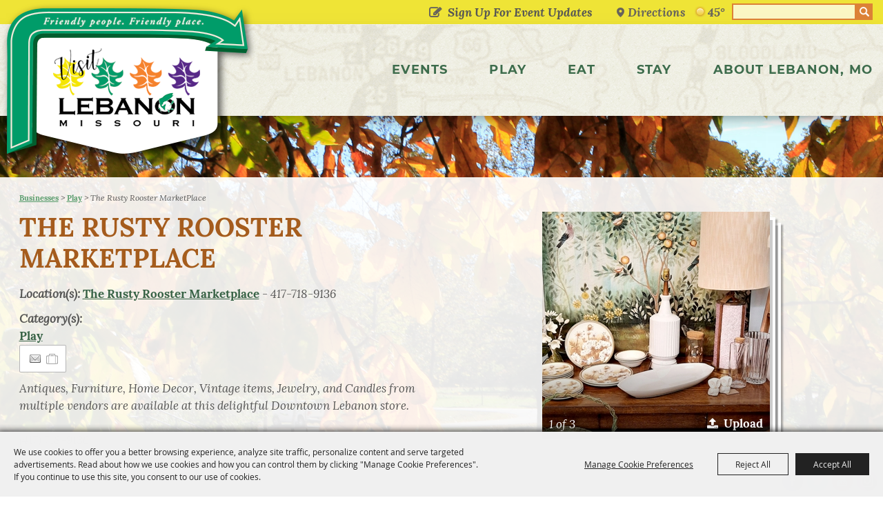

--- FILE ---
content_type: text/html; charset=utf-8
request_url: https://www.visitlebanonmo.org/business/the-rusty-rooster-marketplace
body_size: 45759
content:

<!DOCTYPE HTML>
<html lang="en" xml:lang="en" xmlns:og="http://ogp.me/ns#"
      xmlns:fb="http://www.facebook.com/2008/fbml"
      class="no-js">
<head id="Head1"><script type="text/javascript">var metaData = {ID: 87};</script>
                                    <script type="text/javascript">
                                       var SITEBASEURL = 'https://www.visitlebanonmo.org/';
                                       var SITETHEME = 'CityOfLebanon';
                                       var PAGESSL = true; 
                                       var CLIENTRESOURCEPATH = 'https://cdn.saffire.com/theme-files/CityOfLebanon/';
                                       var CLIENTTHEMEPATH = 'App_Themes/CityOfLebanon/';
                                       var FULLCLIENTTHEMEPATH = 'https://cdn.saffire.com/theme-files/CityOfLebanon/App_Themes/CityOfLebanon/';
                                       var IPADDETECTED = false;
                                       var FILESERVERUPLOADURL = 'https://files.saffire.com/upload.ashx?at=2C03030A-82C7-4B10-BF97-13763749A5DD&rid=CityOfLebanon';
                                       var FILESERVERIMAGESURL = 'https://cdn.saffire.com/images.ashx?t=ig&rid=CityOfLebanon';
                                       var FILESERVERFILESURL = 'https://cdn.saffire.com/files.ashx?t=fg&rid=CityOfLebanon';
                                       var FACEBOOKENABLETRACKING = 'false';
                                       var ORGANIZATIONNAME = 'City of Lebanon, Mo - Tourism Department';
                                       var RID = 'CityOfLebanon';
                                       var COOKIECONSENTMANAGEMENTENABLED = 'True';
                                       var SHOWPRODUCTFEECHANGESPOPUP = true;
                                    </script>
                                   <script type="text/javascript"> var queryStringParams = 'id:87'; </script><meta http-equiv="Content-Type" content="text/html; charset=UTF-8" /><meta name="viewport" content="width=device-width, initial-scale=1" /><meta property="og:type" content="article" /><meta property="fb:admins" content="SaffireEvents" /><meta property='og:title' content="The Rusty Rooster MarketPlace"/><meta property='og:image' content="https://cdn.saffire.com/images.ashx?t=ig&rid=CityOfLebanon&i=RR_3.jpg&cb=76A1C243"/><meta property='og:image' content="https://cdn.saffire.com/images.ashx?t=ig&rid=CityOfLebanon&i=RR_1(3).jpg&cb=9691514B"/><meta property='og:image' content="https://cdn.saffire.com/images.ashx?t=ig&rid=CityOfLebanon&i=RR_2(3).jpg&cb=566D1835"/><meta property='og:description' content="Antiques, Furniture, Home Decor, Vintage Items, Jewelry, and Candles from multiple vendors at this delightful Downtown Lebanon store."/><meta property='og:url' content="https://www.visitlebanonmo.org/business/the-rusty-rooster-marketplace"/><META NAME='ROBOTS' CONTENT='NOINDEX'><!-- Google Tag Manager -->
<script>(function(w,d,s,l,i){w[l]=w[l]||[];w[l].push({'gtm.start':
new Date().getTime(),event:'gtm.js'});var f=d.getElementsByTagName(s)[0],
j=d.createElement(s),dl=l!='dataLayer'?'&l='+l:'';j.async=true;j.src=
'https://www.googletagmanager.com/gtm.js?id='+i+dl;f.parentNode.insertBefore(j,f);
})(window,document,'script','dataLayer','GTM-NMTVZB23');</script>
<!-- End Google Tag Manager -->

<script type="text/javascript">var ssaUrl = 'https://' + 'pixel.sitescout.com/iap/5c3b3c1c58446497';new Image().src = ssaUrl; (function(d) { var syncUrl = 'https://' + 'pixel.sitescout.com/dmp/asyncPixelSync'; var iframe = d.createElement('iframe'); (iframe.frameElement || iframe).style.cssText = "width: 0; height: 0; border: 0;"; iframe.src = "javascript:false"; d.body.appendChild(iframe); var doc = iframe.contentWindow.document; doc.open().write('<body onload="window.location.href=\''+syncUrl+'\'">'); doc.close(); })(document); </script>

<!-- Global site tag (gtag.js) - Google Ads: 1041910733 --> <script async src="https://www.googletagmanager.com/gtag/js?id=AW-1041910733"></script> <script> window.dataLayer = window.dataLayer || []; function gtag(){dataLayer.push(arguments);} gtag('js', new Date()); gtag('config', 'AW-1041910733'); </script>

<meta name="facebook-domain-verification" content="i9w43lbsc0ekf0xrrgnjujzmblix5f" />

<!-- Facebook Pixel Code -->
<script>
!function(f,b,e,v,n,t,s)
{if(f.fbq)return;n=f.fbq=function(){n.callMethod?
n.callMethod.apply(n,arguments):n.queue.push(arguments)};
if(!f._fbq)f._fbq=n;n.push=n;n.loaded=!0;n.version='2.0';
n.queue=[];t=b.createElement(e);t.async=!0;
t.src=v;s=b.getElementsByTagName(e)[0];
s.parentNode.insertBefore(t,s)}(window,document,'script',
'https://connect.facebook.net/en_US/fbevents.js');
fbq('init', '208679471231287'); 
fbq('track', 'PageView');
</script>
<noscript>
<img height="1" width="1" 
src="https://www.facebook.com/tr?id=208679471231287&ev=PageView
&noscript=1"/>
</noscript>
<!-- End Facebook Pixel Code -->

<script async src='https://tag.simpli.fi/sifitag/9579c580-01f8-013a-4b2c-06abc14c0bc6'></script>

<!-- Global site tag (gtag.js) - Google Analytics -->

<script async src="https://www.googletagmanager.com/gtag/js?id=G-Z70YPW983T"></script>
<script>
window.dataLayer = window.dataLayer || [];
function gtag(){dataLayer.push(arguments);}
gtag('js', new Date());
gtag('config', 'G-Z70YPW983T');
</script>

<!-- Google tag (gtag.js) -->
<script async src="https://www.googletagmanager.com/gtag/js?id=AW-1041910733"></script>
<script>
  window.dataLayer = window.dataLayer || [];
  function gtag(){dataLayer.push(arguments);}
  gtag('js', new Date());

  gtag('config', 'AW-1041910733');
</script><link type="text/css" rel="stylesheet" href="/css/basic.css?sv=8.3.1" />
<link type="text/css" rel="stylesheet" href="/css/standard.css?sv=8.3.1" />
<link type="text/css" rel="stylesheet" href="/js/Redactor/redactor.css?sv=8.3.1" />
<link type="text/css" rel="stylesheet" href="/css/responsiveNav.css?sv=8.3.1" />
<link type="text/css" rel="stylesheet" href="/css/mobile-nav.css?sv=8.3.1" />
<link type="text/css" rel="stylesheet" href="/css/main-cfv.css?sv=8.3.1" />

    <link href="https://cdn.saffire.com/theme-files/CityOfLebanon/App_Themes/CityOfLebanon/images/favicon.ico?sv=8.3.1" type="image/x-icon" rel="icon"></link><link href="https://cdn.saffire.com/theme-files/CityOfLebanon/App_Themes/CityOfLebanon/images/favicon.ico?sv=8.3.1" type="image/x-icon" rel="shortcut icon"></link>
<meta name="google-site-verification" content="8AFXE_fJOdhONnK5ib892v8wbnCAvL4IeEg-dijXPZw" /><link href="https://cdn.saffire.com/theme-files/CityOfLebanon/App_Themes/CityOfLebanon/theme.css?sv=8.3.1" type="text/css" rel="stylesheet" /><link rel="canonical" href="https://www.visitlebanonmo.org/business/the-rusty-rooster-marketplace" /><title>
	The Rusty Rooster MarketPlace
</title><meta name="description" content="Antiques, Furniture, Home Decor, Vintage Items, Jewelry, and Candles from multiple vendors at this delightful Downtown Lebanon store." /><meta name="keywords" content="Antiques, Furniture, Home Decor, Vintage Items, Jewelry, and Candles from multiple vendors at this delightful Downtown Lebanon store." /></head>
<body id="body" class="isResponsive googleTranslateOn googleTranslateActive standardMode">
    <script type="text/javascript">
        var cartExpirations = [];
        var pageLoadedDate = new Date();
        var isMobile = false;
        var isResponsive = true;
        var isLegacyResponsive = false;
        var aggregateGA = 'UA-33840952-1';
        var siteGA = 'UA-139331756-1';
        var SITEVERSION = '8.3.1';
        var headerEmailSignupMode = 1;
        var mobileSize = 800;        
        var customEmail = false;
        var cartProductUnitCount = 0;
        var cartProductUnitCountTextFormat = '{0}';
        var isLoggedIn = false;
        var siteGA4 = 'G-2248H7L8F0';
        var aggregateGA4 = 'G-SMWE72TQYG';
        var FB_CONFIG = null;
        var isStarter = false;
        if (true) {
            siteGA = "";
            aggregateGA = "";
        }

    </script>
    
    <script type="text/plain" data-consent-category="analytics">
        if (FB_CONFIG && typeof fbq === 'function') {
            for (var i = 0; i < FB_CONFIG.events.length; i++) {
                var event = FB_CONFIG.events[i];
                fbq('track', event.eventName, event.parameters, { eventID: event.eventID });
            }
        }
        
        // Facebook Promise.allSettled bug fix
        // Adds Promise.allSettled if it's missing (for older browsers)
        // Runs all promises and returns their result status.
        if (!Promise.allSettled) {
            Promise.allSettled = function (promises) {
              return Promise.all(
                promises.map(p =>
                  Promise.resolve(p)
                    .then(value => ({ status: "fulfilled", value }))
                    .catch(reason => ({ status: "rejected", reason }))
                )
              );
            };
        }
    </script>


    <!-- Google Tag Manager (noscript) -->
<noscript><iframe src="https://www.googletagmanager.com/ns.html?id=GTM-NMTVZB23"
height="0" width="0" style="display:none;visibility:hidden"></iframe></noscript>
<!-- End Google Tag Manager (noscript) -->
        <div id="skiptocontent" style="display:none;"><a href="javascript:void(0);">skip to main content</a></div>

        <form method="post" action="/business/the-rusty-rooster-marketplace" id="form1" autocomplete="on">
<div class="aspNetHidden">
<input type="hidden" name="__EVENTTARGET" id="__EVENTTARGET" value="" />
<input type="hidden" name="__EVENTARGUMENT" id="__EVENTARGUMENT" value="" />
<input type="hidden" name="__VIEWSTATE" id="__VIEWSTATE" value="qeS+hyHteIHkalpwFxZrPvTMhqRggdZ8GM6leq5HuiIw2um712WQcxUgdzDrIIpDfY0f+sggChXZ8/RtmumhOMNW8EDWWSKk6BnX8y8y7a2GROL7ImaA0npmP9bludGDNCyUy24zEpD4WFL5qTEIKt87F6B9rKgKgkHdTkYFMWFsj2/57di2r7sY55+YyhTUB08+F+7YfAT98q6/F2S/JPzYgq0MDlFCh/trQomzm5g3LLY/eFMBFXwa5Sxbxr1R93BHkBPZsSKYJCW/KJLxFIgmWfUFUZxUP/[base64]/SvYJFn1ECcVZgv1fF7x9RIyRnCclcNHLQj95eHHT6X6YquENHpVM6p/KB16Bx/T+t5vpLV1U36MoR9fwr6lnrEKdtLmyEFeUJO0tv8OVuGVUGPYvEOSXL03OgfvWLu+lVAf7RwZnXrhY6J+XV8I7Gp9vodLzMqRjRi9nCqWJut2BwPEkeGzi43+IFk/Ze+wDXyUtUdjj8ftMWEoPeOM0wEdd3Ewh66ePw80pyFN2XEpRa/2Xv0+B0L7wclew98v7dtqNbqRrbBNzEmOT6w6VMxhGEUCApSy3PnwZYbcELoW7eq2idG40Fk4qEp8rErYPWs0Fy41XT8H4C8lwidmzshXa+IbP0XKUIAqRyAjv674NYM/5ZQgEXW6ogI0SZtGriwUBLtmn3rThjA7AoBwTu1mg6GXPtW8LyjBJ4ZqirXxeC9eWWqgWEnKBEgOFVQhDtpFzBhHaovqm/M7H2tqiTP3ZJuH1hasDgAmldHRABw6lCu/5t3doLopb3DjME2sVoRzL+C9BWomA9uX/+Vjh7fZkME2If891OSx7423YevpjCNMGKlVo7xiAtnjtItm8OQX6eDhgNq2vKN9btLJaAzj5J8pnYGiLAx1QDq6x2QSBYovk2i8Pk+ye6m6iM4WY0Hon7Z3/laxyxm6XoYdCQYsB0LtqMrVOW/GrlL4CLQ4cqpHoD4x8GN1wIBGFw5A6K6NlcrtfkS+t+toyYWRsj+GHsOfL+ShX5e6HV5mdbPVCEx2uc+xi1XA7y9C/yd5ZjpucEmU4i8QpWsQew/xeo27UTrvzdwDSEUpW44HT1zXFC10e49AF5y7WqB6dA7kfKFgrgOCOKrsoLmmSlGOBSKb9Yt127wnD7Nl0VvPU1YhYZXIJihRzl6/dmKnYRrNA5rtkl3eu/7s5h29Zz+R9sM1a5wBmV9DDKRFLpIsdqm8TErucVKtzb9MupidB/zDuar9KByn6k7uP3UWvjJwHCzTwb1ZL8spu2ki55V3eG9tE2F3jn0EFrLDPW1wKby9K4dyHRNxOEzMq7kcN3ZhTFsLm9UOfGDY0JLJsiuvqiOM0NAbDXQFRlMaBkCCrNM2KlvB3BsUo6tjn0Ez/8dLFsxOS9c1iZQZUO2+RuclSyLm1KXgBQo+3Jto7E42DSDqjcZX+5gnWo02JnUXywkK/y344B9yNQYdgHOpPe0UpXUPCkGH9fISfRA5mnchANHaLEFzRwJFEx3R9oZvfFsnjirtpVRStbNqKNqMEiTt/Dcp1qQcPAJmpqBCSDdeQb4cLGtFeac2/bGlsHzRvFsCFMzrwHXDzhRzosiXEu1n7joarj6bp17Du90ccY4q0ohnkT8eTYHvXmTmT7ZwqUxdJlPhe225hAUlOgHK3bqHgNaRXsA87kCGNy08/uFx3/u0Xzuv0ej11M+IjG7gpC+NRSJLrcL7SsQNvP31v6abyziE9VI7LY7Q5kerID0jpLbawE+4dJGJT7rHGxBoRPnKnPp7G0eTcZ4rhy1z5vShrjcSOqFmwZR3NuiFNwaeIZygs8L6tzNPepqqHMwf2ql6PrXHDgmPQpQ8rb/DL7yfsKXy0ZROpP+cbV/YQ6BNIHeO/7lBtjeVxKY204EML49hY+4lq7HWmtWON0MDcuzucDmNenAIOMzE/2Tf3e0hBCiaSyZqmmmcQ6eSu09u0sFe63T8jZsuaQD3v9VWUOMtAETna1Yajm+HVVUbsGqZWU0YDHhNvMWNta9rDs69xLsXOXFBHUDrZP247nnjKwouQUK9ur3L95oxytVPVBSSNj8rpgafrQxc/WyyVbE5U8dATWI2RxPJRLU14yZl4n4uchqmLfhz2R8sPMm0KCgyvSQoetdlohnQrNzuuYBAypcPDb+sq3zX8s9EtnzmvcZ7uBxeEj1IPumWK0D0N0U9m8GjW3ZmX/ZrQSM98x7jAqJztNUoAbnf2wI3kpmBxUXbGl5XtUZawTcNidTf9WPoeK4PePCZJneaZjax6klVRt3MCIgi64tOa9QKTO/YK9grZZMIIvuhFxkZtnVUxWsC2pe24Ps7cSSJk5OqQhdcyGadjf8z9vQmsM83HwgkdauZJN8hPSg1N99I2CCf/+BKSnZc+3yYsDuJtkt92SvL9hTtUiUElICebjLTYK/QLgr0yHjKOvGnR4pQZb1nXJ5Ue+nNiCh+gPfVv6kNF674b+MVrfs91sFriFwtGC7i0aYVlmZ/HKPPI+yBy5w7vyxe1dpbqcHvXtm+Y64o1K1n6kvvgBwlM49ONwFn+kPgBsRIm3rifHs0rem7mOyGOfAhUw6Ygnc5NuqfSUK1+rYuRN10u/0YC3cXrnJZ6FjAJoHjhBNb0OE6TpXwVReRSAs4+6k8HrEU8TT/82EYtgZR/m8PQ3883WoYv9M44TY/2IY9IBqtVf5mCsC7x6Qi+DTLD4nx6+V5HjZFTiSuZl+nhlHa13CFW4LKFhGPH8NTuwliJkbjHTWMoCPJIoRjs9gTFJ7U522eLT02FmLuHqE1zGBBwufoDssR0riXv5dZTo6S6tz4a7IGfoUuZlvUMQmkVst/yrWQV5+UQaDVFUaRoPObk115XE3BEbTFmaKHIDQFTrLcCMTQ/hB0sVitWdRp9lQJRzu7QSC11LiR44Hk2XltXkFbHolLWPMNZgE2unL39TAC4ZAbaU3cpWHkbxRmxaO+MlhuobW9iG9l8+aQRHS+kx4kgA2h4Etc20a1KqWA/EuTHFTsw6QokZgozMJGkdrtECnJGqMdQJwJMgL3bB8/LZaMYWvyvV2ebdLZ8oMukCauGE81gPoGWTAPLgzOBhtsC7eB7gHdaNLNLmDHYT++821aX6DIwvx6S4IczMSeF/6Q7n514ytTENmP9sQ62yie3mmKu4tZdXc0PQpUd/EysLN8RyhxP0QHEvPcB4zK5RwvDbVIbr5fH8Ndm+S46WPq7BQxkRu5nP9FXcFsTwwHpeNL7CMzPIcIhSOYrnWeqWClWyl2rjYV7dDw+jwiJ1UohbZ3F0Xd/KkjjkgHKQCWNXpEsP+jn9lN+vjVjt1sgvP16zqrKHYgWFs4W7C1lt1FnhdeLjvaqcjxndCyEtgOKTE7IFTHTeMD3wu14uO6YVtvDDDkqPP5pUoHToV3avA6wngkebRtptEA/K8n9ybZM/mpBdmtKbE5e50+vGzsTvEBydgyF85a9WfMPTwAbSHf99TcofLcQapFhFezSLQEZ3/KQHuykqDXMR4yfIvy6/[base64]/gy49qL8obSdxrBrVqpR5VxakiYXJAtlwhXOshYLN+WoXNspNcAXEOt8fqeWVCksocyRPQwpCLn9ZZYej9FI9XCxyhJGLFNQJSimSgsqM8aWO9R1Pr0gqQ4fFAWvxIE8C2uJQO2tphziTF0NIMjd6AG47c/sNAao6vrMfx2Q6GRQi79MIGlUVwAoylnBKlcKjBkhtdORNdh2ar1QXzlHmGo0BGYDiU0HZYq672lpBvsYkT3/DYogPEaeBGCaUUrThqKHPYBL9kVssdR+R7bTmxyK7JtWIk8i0ExRhbLDn1+pIj1wdB30nC4koVrjBXEypGtnz466UKn/J7fYZcRFoTvfcAw+nglMLZBPrzHvxTSSJlog0z0s4NbUlIkf4LJS64XsM4TzeoCbYFbRPbboemHzJ5HKVNkaQvv4yQNUh4poW3Vu9PEW+O7e21EwufiJJVJ+3qhIq/xdBMVsBdO1rq2cu4GzWECCyogD33CE2N3ZcLTqNTHoaYB/IKhQwy6SXS+Dy7sOhWIMyKJBfYIorCHNVqrWXweygQiDNJ1qqp7g1fh0ZS8jJAsBvxb/X6tsRWUKoUbw5QyLHBkbac1tp6gbestI5OArDgnD7ARHD8xTuRQFgTRj4dVO3ORlMk3rpT/ts50fGA/MXCB24Cui+Ujj1pNwl3IcciM0UnN1ec/bZ5VQSiO8e3Ld2Pw7Ls7bmC9Sq8zAz0ZSNA57rFqPFzL7LX0zGI2orKy3VpA8FGIKjJNyKY3/dKfeSydgvK0obltfDE+5BNcM0UT/+VEhOvX9zYvUSQJ3ScfACQm7++72auNv8Dsn9VMft4f54gxYvGpG6Y9/pDzrY1t1ArsnxYuKJ3i1UdrbwmKCD65N9o6jMX/C6RcmiCBUnIafKzmenqKqutTlL8nUT2eHrgoK3/sWogshslxAzroB113J+OrbGz7GeTE1ZtNG+1zrPWPZm6mPHLTiL9JbynNZK34ve8j6J5iJ9zln6nVIBw7OiTHFMSrv4CCdX0n/0FA3ulr8qOzMzPHL1s5CDBvYOugt9M/qTy75kaBE2RgJ1pBsvfdzOyUmr2H3Uj36IBUH+OJpI1HdWn1f94SRhHNC4aGT3ZuxldxIQPixCzhnH4bcAltWKbvNUGNL4CipoBkkNHlX4t01N8ww6xb4mjvtuMZcQEi/PRO3J3VVeE1cK94bYDFcWrCZ1IV3JicaI2EiNndrkOwyKvezxPM0OyM0lco0RLvRBqsbWtEOw7x902d1gbvtIPqo8AFxHN9Taz4+3OWTyEGaRsiopszIrzW/7ca08rCKVerhkn/EWXV6hxyVOy6XHyThJAoE8q/9ucVeUzSJ/k/YxbJMlDttye133Txc25/GmXMyPu4/2fHDtif3hav3bGMlNkNU1bQCbXHXizmV9I/W6sWA4ZX4GLkQgBAbfH+1ieoJUa/Aw5sf+82n7Z2cB5L61ojrrI+0jbpG1+Us+JaCexo9GDSDG3aUHo4D4mUAA3Skm8ph5VJb03I4cOoCCQvZMo/SUd9xfuPZv+vCeJenH9mD2JBcqojceMDAauVLh83Wu72lR+NF8WniiKADFqXseK/[base64]/sO3rS9sbuSUuUzdEDNwtGv/YfiFHNCc2rgP9BrfD8sZRWiB0kLVQWphjshipvHfOxwp/ON68JRyomrJ9en4SiEMIPSnvTglrLMOXziES+NE1b8ZK6GMei+NCojByiVK5PVPg3U+/PSZFuIfLlOSUrY04Tu1WQ9D3LLo7GMQazSk+euBcCXjVekTWGlpF4k2RLDpPPU75UFRdT7Ha4dEdJCfoa8CK4RHrPn0kGrkGa93yF2DnOkPA2Q6I9R75/pnPVJfu/nw7Tl61PlponxmQwRhkpbtIdmOWI5aH0oYtn5NBM4Ckz71UKW6ioQj/g+V7nC5G3MA1i6TWLj9A2tnRXINYT3R2QAKv2mEZQSu2+PWrUqPPZDgKiArIT+28qjD4MmpMJwPswgZf/2P29DsilomQl5iKwi/nf2HWG7/rR5fGrzD05ASXutnUj1fQ9qlpmtAxrN1ayxhPHdteJJ87k7s4e2pelbJt9/U+40QkqOjtkrTrd0KPVN/YQeQCc5OPaAxECXRGYBccT2VcHVnZlMEBZoyyA5SysIQRkX58P7QW5NNQZ+GnBDOshf41Gw12muN1wI+RIrpjzZvcDdOWjkwJI27RX/BNmT70wBfuLGgruZE7vR3CUHOmhddd39zYXtb/rNDfhxJdimICtDS5eqv+tKIKUWG0VAbyUXSgkaof1BB2RGe1GQ811ZnupVjLTow74uf3WPNd0cUJvHyZ0srAXIkeIai0w8igna/sQQIW8PqAaThFp3UPb86rj/DH/2D6Smyc9ICKmJk2eEIdT4R0PNk2Y6mWxw8HnxnA/TrSBY4FhfBz07Eypk26Ph7ji4HLuHf8ysHCUBnOQyIVCZLI599Aus5ZK/G5PXc0wTQXkClmcU4jeypk6cWybcN2EpUEHKBqx7wtG5CHWQ/TYlqzleYSOpNHnOCQp1ABYydLZxYCzPM7u6qB8NvCTmWotkQktFhZ4kIeI5MuKSWqSfG9M0hn1plLOqxnO96Vh3pjzs4FMwMzisOzdmwNpj3yNNoWy0yAp8ky2SP+At9UMU/ziJnxTOoJvDnx+YW40pkSZZPXvYLfHOdnCo3/W+cbWuYCyRHXuH2NqDmchkbkrGKJivgQ9/i3gkHU/mgTFAR8Xid2Y0DwxdUPphzfO3OLLu+SN1Bfcz9ZpowamIRSfxxEraN1h5XYatgnLsMfAJjaCqxgBOfu/Gz1DrR0bYVQVbQMuDJAgJcACTYGvO89SqFNSKuH7yFz4wWUhKDOARSDxxtW359lMHgM+Z+EN96jwOEPQAP6XXL6XGrc7fDhHiST+KYlijaTYIaUpvVRui3+elNxs+Ob6YSggPAmUfv7xwYE8usLn3Fg9jJr+3flZeagcMBO/3Fryp+m7/bl0rXTL1JCjbq482BPFL207EuSjlCZ/vDcIkM28ZtVg0WcQRjfQ0/OhvyyDm83vIV2SJkc6KCjGNZv6TSQcYGHQdzF8bMZHFyNEeaRS+7zH14S6Xzaviope9MbCMOWt+dOORWE4IJu0FZ+pWAaiAUQ4DXbtIcp1Tx77ByBfj4rVgYj+fi1g3mFSVkwEk1bewapiQwHW9BqSht5Adh5QCdpdOBcui73foOhgFd//id/J1YvDa3lTBpv3me2p0m/HUTER7NGaMd0bYrDqB0kPDWzBcJX0TT2xqUGWyQ9kdU/mkdPQh2eD8mV3p2kwW7BPOsP2COBI2VOYbZaEKhOngNnNd65iLd91p0E8m5M1J/KQXWQ2gV5TCNv1JSnHkO7zhbrh5JmfBoepFscLmPYigsqECRrgmbNMYdZsj9mB5L1QxeQxj2f0N1Ewsfkkrax5dpogv6GCTJFzZowyRJNgSOIv12bzv59gsmO2qD+2kbEVScYWbJQODIAi/[base64]/B8YB7ytWT9W+ALSLGRohizWPz8Nr9FrLxRf8obvpJBGi5bnDqCtRYIK0E9XVn6h72Gev51mW3Afy90GyagmsxGkJbNUtqIonA0nU9k6/psr4XiQwWqZ+4L95F1CQ2MTSA+gdHPuqb64qQFRUnFGGnm73IN4LWEF7cFj1iQM8pIc3NUv2Noorpu2w1KgoRxoHfIGIUq+iVCqmmQ+7Dt51yPvEm/RT9RFibECUkdY7Vqj6IC7O0UkFoKO9+PsS2iKfBPtoKxYVIh3ntZCgkl2T4x8OgbwS1E8qOn6YbrDHNVebmTcv/CxMHUhdCVH8QASKlqwliu+ZBvZRfzaFfMSjgjtQn/rby+BFkyFFfk0d1XZcWEZ1UIThbIkTwCYbAXjKjzreGoUm+2WI4sG4j2q3VHH7v9Pj+DDf8E8m6pDU/6NfX+jjOUd39KDBCidcvsfsqqnaR0gM1M+qG1emAqwpSiPYHMWSFKT0tZdzrFt+NKe/[base64]/kCFpHobmq6dgYxd7rmEr/ucY9qB2FtP7U3XVtunhZujXSErFY0Y8Hw7CFSJc0+dJf5ZvosauWXebYes3HnqXBhhzOO7C7A1nMMxUVQxq1sb1rdo5/jd+WOGX+p9Pqilat7B7iArRP10t7zT6rXiTZ2fqf7CSolJeGQNPWSaKE+b7RA4v1O3qqOOKS+7LySBzz/ERdhXkyBMlZBe03EACMVa2GPf0BcmzLlf/BKmb9hhQP+D3P31fDHyl0QTpQFDQZjmZLe4QbC38FsNJmY9V/xsJRivSrsN8G/vYM2/FuUyYYkWK03ZnIvncLN3gvb2ecTgfPxi09VfiA0mnREyh+kuVLUrec8UCLmjtDcxBK8BAaQAWGmJfwDfnyc1GIN0s7glQlVWCqU3ibsDcxuxkTP77vQNlwFlXgYlnuGeDLv5ExU0avJsB+2PTaXGRkV5L+CITg6cKIhqYe/cU79ogcYqErhU5IHWTG4mwXobnkgTMt1T/687f6A0kjcSUmcQXws+bpLJRXl872FCipVrdYLR4x7OzS8n3Ty5423NQ3OLeU8azval6cnFGC13vYwR+xPGWuk1dIalwLLLlfRBPKXTy2wz0mhZ/kH2uVCYeF2F7IufHqOisff1kUR6Ifxs0a4V82bRhFVI832WQAQfPh7ZzwDObCSOiHwp0x6NN5bCwm51wS7HIA149p75oQPTDHYa8gtvwtaAkliwYEbI1gxBXfVECoEuhjBTdCNoy3PwqmbwX26eI8AJ+xYfHOd7k+ulfAF3gfntywMmIcEXaXQfZ+9d/[base64]/wdR4xyHBxXyJ8eq9CuN+O4sQUB+oGCcEu38tLf51cuq/s7obE3wYV+n4JPTmP9/1Ip88qWM7ppnYBtuYUez6dNhyGPcD9BD7n10JleJYsDVfrlBfQ2dUfe5br9UJnOM0ey0EJcyM10tosSkf7SIsJ14kxPqi2y0WmUUDD4joLmiMyZReR1uohjNoMZbam6LvFcoPEOLG1k8/91XqcipVE7cFIkhbpTdGmJYlG5wonToisOF926G/cx8DosnJFjfruDKbTX94KNra3ih1uNvEW0UnJAqY8ruJYuUbChThcn9AgmZIgyaaeY/rZiT5yklk8znN3EyGU78pqmtdDTRRPqzuJdu5bMk5psfLFcSVIxIMGI/8LZ7EulPycX+ReYis7EPXcr4x24Dl5Ps7BqfsNV3ASf81UG8tS6k3mndSIcl6WgyGfLuavJkeOKKL/4qq65b/chVu1r2E2wEDVsd0gi4WDHOZR8/BfvSB3tY42Sgz3U3My0ukfG6L+cD/OXRxXjnjx9Hh+MU6gdK74iaT4uXyRITbki3gmpbDpYzjvYTGQj/iRXq24hKmvIg6g+h5y5ju4az9EEll1QxehCB35BtLeEPT6POSoefm9S0er6DPk4bYTMzZwwRJRLL95tx0ETj2aH9UH9yKhMB4nrLyamMcDSr/7kK3GRxowxDkgUsUkrXiWFR3DxQh1wCfz7yiK8/uo/it1DClIytLgRlANxFWO/[base64]/84D8FnRp1VIYD1OUxcqPU2mfdH9oVpE9b+EudLDMnqxVVA2bEXMfgu/njVVXtdnMx6C8q9lVszWu3tjgumX3+zVYnKfKQ4B4jZoWnNP2ZDzIdQLW4LC3PBn1PBJJkpDHkyi2MxypltupSELAZyaUx6qWflzZno3Kn0hna+Y+9c5TQA9dwiqXQA5HZcyjFtA7OkCKLJCOvV/vAUDrSUWuPvk73NALui/9zaTWaZAJMR0QLRWJYKo5+VPF3Ztz9LxSiMzSkEDftLfRgukNSc6uP3riI3BVY53f5aB/ELLHUvheOTsz6gKTRyyMTO2zOTSjY4f5ubrgFjMsiEfiptTtB1uJ7DfABLVQV/aTQIrxcihvlbr1v8DGROA67359szELjg8eNlT12CJGCmqTyJfVhY/brsYaTMneDDNyra1jM8lQa7bTVjT5v3Z4D01cmKD+6izk1wR2mv7YDCFhNM/bUDUTKrDz562aua6bcSBofycbKdRSKu2vc36L0XlIx/11a+a1P1yYoWc3GPTxffUwCiVJekUhnY4TmOMcJAvsrSf4jwRRApx5ZE5aI2qprGP4vfkp2/kKC7jPA/HtNHcEBqiw9r18Jf6Y/NyWArJLWo1fwBJYh8q43ikj8NtFp9QMePpt5AYxSe/4LV0Tp8XXJyVx2YQ3fOSy7bDuuvddJBXUbE6mhsmH0b9LhTR9nghZ4q78A6i+n9ovmxAW5hHxhPb3qOex/iR7OB6pLsqcckSPcvi7p1VQLDfjddYyVvcW6YZWxfZJOrZyp6XU3/4/VgbqHLEKn++Ydp+AEdZFVHmq6tQLkbPGgSZY74tb0jNeHHeab2mr1RVQqfTC1cPceERWYXGkVQPaEhgmC43Ks0vO5wbSxbCTq4tK09+VHVBK0DGaqZmJiD/9TGOiU/VOr9c4ib7Fn5ef2VFeW5jEiHyH1pRcUK1PbT8KpAMcaQ4P24k9lIGOgz70DZrTg1gcI55Su0LJPJvo6BdnUkOVvk3vPTnsFo1ElcXwcjuyOGUG4H2iSo9S84hrk4Woz5fABMeYCC7HxSA0C0/[base64]/mEngm/gwD7USAAezIROMQl6iwmpJLTzCMhz6lItxW2/QHyzQnyqxzZw4XwmfIB5qUwkzyfaZcCbXTxZ1FzIgYD+SoefRlNmUQNR/[base64]/P8uLXX/AYlKp+UAe8wHsS5WUIoy3J8JpcInScCiQvmDp4TQIbo/M+BE+g1xkvDFRwMKPt4N/AdNrNEZFHPqU8pCycO1Yhtp3R7txNvIChKmsT2KDmqRaGyuNHrUBTiklpASmVfsECBa8CvAG/FGltEiaG/hjhRUPk/7rVVCjblq2SZqTu4MCD76XvErkL+7a79GzQ/Lj9dE4IYuVam5SIHCRivrG9Iya3d8yFU52dU086sqlf3YsQTq+mGdcOQswc3O2SNnCu7nTiWOZMl1OQ0sfz71JrTBseOraBJMW/v4bldTriRyxX+xWQkY2ijD2Tn8NEXE9FQzvnz2jL7bTIjX7qJxAsVei96k27mpQgJbsdg1coU4J6cLCiGZYspEwgN8Un+OQbS942UbEOuBmS11g0mUR2W1s4L7gyTNFR82Zf3td6cT/R8jYj9cui22kjdMDVaSGdtHWXPqrUMiAfV7LzgMwaitlUaumvSRXGRaNGx3DGz50x1WWNLfCBH7HZ/pYKm/0SnhjxJV/3ZtdkOc7GM38W67p1XnSabg9vpSi5dHcVjnxeN4Bmj5QDAdbi55/Xah9qG7Pb8nk5y999yCDL2iMJkjLV2EDq3Clz8tB2MoxkEY1ziK4yrHA3qTMFF7jkeFD9J12PxG5kjZOT3ASawDVPInI907iTM3MkU/8cMPvTPz9sQRxGkM1caSIO/Xf5fkDpX3/FNRIvFd92NVc57OOgymQlx8Z6LM6d1LBQsi5jCjNkod2btyvCH34gD++PIY7+DszvJ2INPpHYNKagNJAX1jVQXZN3vKYgkv7gx+pK8FuR65coKDHst3sg99Q26m9772D/2FzQAangp66aRQ9qotjJg2vwBeqLXyNeTzhiDqu0VGEb7B2d+qWOUPQmYA9PFRhVnia5KGiXUu1aSxaxrNPU0EbW1775pTLWg5ahDLfjys/5iM/fCSyxigJb/ZdCsl6iMBmzsKQvLMaaBgX3YWxhULhW01QZin+TQ/oEaAayUfJQg8a2dPLbnT5HxEAp9m6UUYprP7jzJLLHKOAL8dajwdXZpgR5kyNmzlOzcYSBXEnZRnwdhDTrKpS1NPwneXLYvRlXiooZa48BHU1ArOlxcWe0OhRIQqyOVei2H1XEjcGJDZp5/B8yZ8VqebiC2zk7ByZiz3oyoQLeRwjgkiF5PFBJQT4UnhLef6l0V1h89unob2pf3DwPR8gMvGiXBjeN8BZy9cUVJ3eBKKnM2LzeAaSLjK+I6Xdkgwd39nPV129bo8jr342OzqUcqYBtISXAxkx4qqZ9bWgdl0QRymy3/ffQHNiJ/lSVACTGpd+ooJ3o4o9lJX4wLjEXu3priUyoXogVFZpG3iXha+h89fJjmc1K0nFce9mJrRGNKjZePYNxFQ6gxK+3nd1CzG3GZR+tFyZDuCr7R+rVYHe6kP4ClD9zG7BqqBxuqtixdEFdYNO4uYongACOrjhweBjgDDoy+456A1ES/zidyQukkdSUsfu2Xj5L951KUe5728jJPOonfCNL5P7YWP0WGETpPvg3Q1W0dN8Cpa/oxKzdk8vKMJpBoTu2GDqI9Q39MCsWjsrVgy8WVzPe+7MnkfrltHlcbr2j2/dQZqT/p8MUvDOBRyYp+9Sds+yDy5mPK1/mZO17OfORdpc5S/UuQPEv2nTq7s6TrnAMEMCiUSOuREfFkMRUzWNwozCXSIysdrPudBHiCBFaYcl1Ielcw0f6S0SLxRBb58sSe5EKwwyyIbaOP1DEDNTzlxxw4cw31MK4n4AtbC8kWIr3nqY1UOQ7if5nZ2/2m39YJm1kbWjUriTkjcKPS7l50kX0WgQoXIgi8H6jCfm76DqA52dJaBUZViVZVX23m+brU/zwLlA6zgjB4fS2/O5cj6cGUmjXDAkI005ndWPJ854G6LrgSBdQ2NNlKuNTzZ5dErtOAkgrjF4cJiCgiZ9OPk00y6pkAn6K2LA1rywpPe2cH25CeEh7bY5UMcRGeQ/tQmXj4LqX3u9MW7mfzGf0nbiI0f24k3nht25IadBpsiJnDt1Uk1kSaNO4pO3+Fzp3sxLDStasiUoojVmZxORehJWYv8ztJB7HPdME0KwRnV/dGBuLDsKfR0jtuFg5Eut0qUhBkc9/lTCvFeuOjgqWJOknwVrRMF1FetnfDTdZc26As8vGuRS/U483hSm2inrqmEdF7SyUnka8rB+UVg+2p8/5BvKOZadTcYPRt7EfX1arVTgxHguihHbT+7ki2IQ60njVcj9MoqTtgv2EmOJQIYtSzzWAh7WKyUvLoR3LXKuwwK1ddL/Yv9CTqN8QFUAvydKOKh3gHaqlMoU7G0oDy0/H60v5G1SCc1buqFG1cpNipc6w8onacH8S6OUAmWAnOrFs5r+mghdticOJ6GFxsTjrC5kwSczY20UO5iYFaHLMsQRDhFKpaUllh4in9D4imZhdECEMWltoav7zqUNIx1TNUOdIsv6tfosHiUGafc9chYdBEdDMT8yUz/YG1w/7r9OkbjXw5yuBNcSFhu1NUKzK+o6G2V9mD0+UXKmmo87Y8PBpE6BMmw4tumjTD6YxCBPJWFOMbEsd22dMCDLbSnh88a0IfIZ2RxPrw6R4QsGRLxOEGDAlGIWyrYFr/tfbCPapm3hntaINbj0Hp7ApWYIWX14pvrz1TVJj7ppxWjcqLM5egQnFcFSLmp45q//ug3TAMdobZ4St/hSJkDcrLm7VJQLx5EdQ5YT6p+EEaTJY40jQVsL9KNuZUhjbYVcbuOGm2KR06zPvWw+s1+AsAiiSH3nbhjj8rfzyjiMpFaA8QmHWOfj6h0hwGkt0clDLYNKsH7SJcLETu07/0YXvdBX+97s9/o+CXD0lPnGG8tSmy+XyBycCzREvPa+Q1hDV54pVJnCeBb2gAvNT0VSUSB//ukmKGT/[base64]/hWcLtA9DD1xUXX9nAhtuyE7aXzMz1WVbKgyr5RL1dvGmpigQm2fUMRNaed8MKj88hxd79M8dC8RR5BXQUVtaHzqEGs/gWLhuk5L+CRDi7PS9PnsXGjL3xFrJOk4WEjv9z+nYG1tO0QerBLgonl1gltZWqIFpknPqxJhWA+wvCK5Lw3i1C+1ywaRLctGiPLum0xco2wKp44e7pURc3+arrtLDpSgiIfZBN54xXbi6gyO/Msxces2+NE0DsRPo5TLB3I1PftLHoP0daHOLBGC+oYpe4RagiIum8Vo9Qu/gAVf1qF+NA7+qDdZV1bgSV1k4furyLU6yvZHW1TJbpRzIpTepVCp1PwFipPkWGXkFDWxGKNSKOp6dDkdyjRgO0H9/94sKtjZ8fmaedRsMkWOeBe/[base64]/SdHrQAmjnwGO8IKjhP9ZapX/8FGUboXAdoSiGZs+JzHaDv2KUVoFC1+fG2qBLmy4nsIDT9BQCh6nY39J1IFEghPwLzB2zUZcMd9RDww+z7Dhh8Lde3hMs6tsD7z7lBj8RYwj/4lWOz4c+IWBNGThFpJ13dwcw87u9dsgM11UW8jO9TDb2v5AJo8vVOAyUpZYZ6dei6DB4YOuhgN+7TaOPno6GNa3+BaIl1DQCQ8YeI27ZAwpsqrbf/wzQWrO9p41HOY5b1wkQxOvnygr5qwILLvPwgY1M9LiOQ/KbDk12p0T6cocDPcZmq3DNNqZJV7aVtHa7YlfG70qCcgJTmIcw7uhiV2i5fWofAlPa5Wu0zVNpzMkrHJDGw8LIx6azyDRJDCI8LJPGlMAWZUgQzb2EGWGuPRNjf0HKdskZU4I7e4B/5y4vfG5AbVgwK/QSm0mtrvWR3Y8EeW/fPk/4BTSfAQ8t41VCs8Msr+bifCpqlxYFjfFmpMpFd5qoAYjq6PREnIehbpK6MIElfmemonqNWtaVURmCQy3ywrvyJt+9sblfEhoDMxw1KLgMUG3qEuaAierw6m5TKTp7Ic6SYLcoIWeFnjg1xUjdaaIaRXhFfJCT0yPsWyomqq7185FHuJd/kJlvGUBZeLwP1mcT4FO7WCs7XF3C61Xaprr92gXQxLbALtOUg25c6AbjwXJUEPDkrY+YdyGlkN98JdFyvTvl/RYGk8Yj2IvMkqyXXfAhKGDD695QMB+ZX8Ofq/RkbmjAAytWFeQHocTLEe0f7EOSxpuYr1aCo9aYLZGP7iWRFvfHDfXp6z24mJu3sPzHFsrgryk6+Waptf3l5m81F/KJkDUabjT3Q1BL6l9bP27QuT+DwAStU/[base64]/Ul6qlued8eegOUpaxqaj1PQDrOOZMsyaEaF2yx2YCttASI1pJRUwV9bRrQtaE8dgtA9xXhmYFUWPvvOHS0rK83Nx5Q0ruQSeZQLr2gC87OBIRHOWbyRWaMQWsKoktaGEkVg+79UA0AWe5WBIQIFggt0g82m1t3vtvxkyKLTcF6Jh1quCX1L+5veMF1d/Roz1eV2J4bil7mGzb+0mJ4MrUIfRLPtIEdWtJUhIU2CYfnsaycj3YEKqolxD6rHK/CUYEthws4uStT5I0Z+aUoV8Cp8es7QkAllrknJ2i8DW5Rubz5OZ/6xvQqYDqiNUS/Zgdgs7qNkbTNQaHryIeRVktPqswUtwTXP6D82yGHB8Z79A2VDoIK8jlRZZJ9FVIZ2T89T0YCN3J9EiJGV3cdBIJA/CAa0Ae9y+qfqhlC4nr8hL9f9s0xLMh9RBYgzGpClqMnMtA1uk7V5dblKjQJwwLiXxbLdgB2G/[base64]/[base64]/tqARLt4ilUtqH0+jJR328aYAATmE2zJt/xi/[base64]/bK/3BdAmO/[base64]/arJzB9Sy3rJH3rEPrqm7HJCrEEgEgvNi81Bpf59XK4b8q9dxzOFXjqAMGbrHsUM6C7b1GdKDe7VNYYAzeWl22IdAWNNGM3qrbU6CdWoBwpxIyE0xQn1B3S9cZljQbUtt1xVEJJ0A+Rv4MhPMEB2mXW5wV4/QopuXeOVI402kFFoNZJhLBewPasDyk3ndBTtXHfylFI5gdIf6DQe02raDrnhmglnhIYAWBDZUtaVmtv25LZ2syl/GVdOsch8iGQuFr9hD9EJkPvVuhLg0k+LOVxwH2qB+QDTepvkbtIJhfDKp+eZQvkF4Ymwh/7bkqqF5CSxXhVKCJ2zEkxLmRirMg6WVWw/PdaeR//n1FM6Geav9/Yq6PK2gXErbEBOHMBF2cz/33k3olJ+3Q7Q2yRUwoVKH4pK4MAJMxd0x7u0iktAJFxgrVROG30QR7X+ug4DoZp5Ahh1OKBLnFdWLOVT0MDskRG9MmYmlWP11ZMwiJKgMaPr+qpK5QZ5+QbsAiUxl4meFr6l9zFLf0woU+6f6ia1mse8CQH8BhN28tF8XoyJ2qbvJTGwTEVcblahIW/z6pDK5XYzVdXz+6wksCHOL+EIDLzoy1766pzNaAlmQuxIXcGh8leP0RupduaCL/WO+p3SVKMeVtddaPEl8PqHMAshKeH9aswSO25WuJyKAyIaL6eyWZRpL6JnasvhKVXF7wC24bhXdJAuBY6PuB07UKfAnYBoC1qYXp3pFgxcsfi4/nJMM//VMLXvi9q+DUxAx0q+HtWvxgZIqieRI9BPeOwsNVrwMz/l9H7R30fzRlLEspN8JScB2aYUSAWdwA6/PjbCNGO0QAk3QihyQ30ZqpNLkGVDV5HGou+EB99VOLOpaJhBbeh4GkI6U0nls4A3aMQRxvbNfpvgzaUYvNXqoaT3yASr5yXBNqdPu5CeDi2SGxhoVhmIWm/5Gin3XGF0NVbDKj8udo7vPOCvhGIvbFbU+5gqPqPXZXQgA2kHXGafiHB6SQP1tOCXV7RnHC9EfsBNW9/1vVa4tJIwla8OQ1jpks4SYg+qvS2X7Fw/TegwiT3MBvwJjFk8pFfwlgFUZ+HbRjLM/nfspvDNuqL9l7qigCWVvyO2rXmemw7ieGkanc/JkMgM2ZgSwNR5JWZOKq/floFJeUwzGyvID3DiBOBji4oESuzPOCgtU5SKlPppF4AgfPIJg96RU1n1Bv+BEHqkydSApebEdt5N5yfikGKVXMVRBOmweW/[base64]/oCKDJ7fJpdM1DOSIJoYIzDn/xURMatF3hlUwzuUQIeJNLqtn4jAhsfHqwCX2sVL4RpAlZNWaGyKQa1Up/94M79k/M9+acJwB03a9PAIpyYqaGLsrgyUZ6Y7aho0wiv/J/GB467OLauvw7i056yldALZ+gMaizZGTLmk56/[base64]/spXv5Mntl5ZJYimACiLOOEFB2mCU6Ez+N+7GHHPAgny6LwpjROj24UJ+8ZhoMcB/NRvzrppsUv1YQyA00YAU5ydUemebNMsv/IaPNRB5ZeEWRZ3epC4fiYOEd2iCREgugapGeJgLSpeglfn9hE51TtbW+C5v3Ebpr/[base64]/CikJYpm96XVJ3qImyTC7c53Axo/qIwT42Ao3vvqYbxM4Pkhk9/q1UrrtrYUzokCdk=" />
</div>

<script type="text/javascript">
//<![CDATA[
var theForm = document.forms['form1'];
if (!theForm) {
    theForm = document.form1;
}
function __doPostBack(eventTarget, eventArgument) {
    if (!theForm.onsubmit || (theForm.onsubmit() != false)) {
        theForm.__EVENTTARGET.value = eventTarget;
        theForm.__EVENTARGUMENT.value = eventArgument;
        theForm.submit();
    }
}
//]]>
</script>


<script src="/WebResource.axd?d=pynGkmcFUV13He1Qd6_TZM9OiOht4U8j7A_2nXuxiDMuFUEWnNcWsC82i3SQqXvreGVukQ2&amp;t=638628044627334853" type="text/javascript"></script>


<script src="/ScriptResource.axd?d=x6wALODbMJK5e0eRC_p1LR7jgLZzq9qEJyMp9KPhZosPClh8G3L4GEUcgSw3h_YSiZHxKRaN2EznCKMwzfm1Eds4ymCjUEVlah1mMg6NVwdiqQSf0&amp;t=f2cd5c5" type="text/javascript"></script>
<script src="/ScriptResource.axd?d=P5lTttoqSeZXoYRLQMIScFtSbY1f7okk_ajzb2raMwe6RjEI4boMYlIFfUzBZkIkTsamyUhBPlDdzbrcCdjKHUBvcoT4VkT6OxbyVnV8_UD4E12_0&amp;t=f2cd5c5" type="text/javascript"></script>
<script src="../js/jquery-1.12.4.min.js?sv=8.3.1" type="text/javascript"></script>
<script src="../js/jquery-ui-1.10.1.custom.min.js?sv=8.3.1" type="text/javascript"></script>
<script src="../js/jquery-mobile-1.4.5.min.js?sv=8.3.1" type="text/javascript"></script>
<script src="../js/modernizr.custom.88772.js?sv=8.3.1" type="text/javascript"></script>
<script src="../js/lozad.min.js?sv=8.3.1" type="text/javascript"></script>
<script src="../js/idangerous.swiper-desktop.js?sv=8.3.1" type="text/javascript"></script>
<script src="../js/swiper-4.5.1.min.js?sv=8.3.1" type="text/javascript"></script>
<script src="../js/simplebar.min.js?sv=8.3.1" type="text/javascript"></script>
<script src="../js/functions.js?sv=8.3.1" type="text/javascript"></script>
<script src="../js/json2.js?sv=8.3.1" type="text/javascript"></script>
<script src="../js/webcam.min.js?sv=8.3.1" type="text/javascript"></script>
<script src="../js/angular/angular.js?sv=8.3.1" type="text/javascript"></script>
<script src="../js/angular/angular-animate.js?sv=8.3.1" type="text/javascript"></script>
<script src="../js/angular/angular-touch.min.js?sv=8.3.1" type="text/javascript"></script>
<script src="../js/angular/angular-sanitize.js?sv=8.3.1" type="text/javascript"></script>
<script src="../js/angular/angular-cookies.js?sv=8.3.1" type="text/javascript"></script>
<script src="../js/angular/ngMask.min.js?sv=8.3.1" type="text/javascript"></script>
<script src="../js/angular/app.js?sv=8.3.1" type="text/javascript"></script>
<script src="../core/content/angular/cart/cartItemService.js?sv=8.3.1" type="text/javascript"></script>
<script src="../core/content/angular/cart/cartItem/cartItemAddedController.js?sv=8.3.1" type="text/javascript"></script>
<script src="../core/content/angular/cart/cartItem/cartItemAdded.js?sv=8.3.1" type="text/javascript"></script>
<script src="../core/content/angular/cart/cartUpsell/cartUpsell.js?sv=8.3.1" type="text/javascript"></script>
<script src="../Events/JS/bluebird.js?sv=8.3.1" type="text/javascript"></script>
<script src="../Events/JS/widgets/WeatherBugWidget.js?sv=8.3.1" type="text/javascript"></script>
<script src="../Events/JS/Widgets/videoWidgetSimple.js?sv=8.3.1" type="text/javascript"></script>
<script src="../Events/JS/widgets/cardWidget.js?sv=8.3.1" type="text/javascript"></script>
<script src="../Events/JS/owl.carousel.min.js?sv=8.3.1" type="text/javascript"></script>
<script src="../Core/js/panelCountdown.js?sv=8.3.1" type="text/javascript"></script>
<script src="https://cdn.saffire.com/theme-files/CityOfLebanon/Events/js/simplebar.js?sv=8.3.1" type="text/javascript"></script>
<script src="https://cdn.saffire.com/theme-files/CityOfLebanon/Events/JS/localJS.js?sv=8.3.1" type="text/javascript"></script>
<div class="aspNetHidden">

	<input type="hidden" name="__VIEWSTATEGENERATOR" id="__VIEWSTATEGENERATOR" value="FA331307" />
	<input type="hidden" name="__SCROLLPOSITIONX" id="__SCROLLPOSITIONX" value="0" />
	<input type="hidden" name="__SCROLLPOSITIONY" id="__SCROLLPOSITIONY" value="0" />
</div>
            <a name="top"></a>
            


<script type="text/plain" async src="https://www.googletagmanager.com/gtag/js" data-consent-category="analytics"></script>

<script type="text/plain" data-consent-category="analytics">
    if (!isStarter && (siteGA4 != '' || aggregateGA4 != '')) {
        window.dataLayer = window.dataLayer || [];
        function gtag() { dataLayer.push(arguments); }
        gtag('js', new Date());

        if (siteGA4 != '') {
            gtag('config', siteGA4);
        }

        if (aggregateGA4 != '') {
            gtag('config', aggregateGA4);
        }
    }
</script>

<script type="text/plain" data-consent-category="analytics">

    function recordGoogleAnayticsEvent(eventCategory, eventAction, eventLabel, eventValue, fieldsObject) {
        
        ga('send', 'event', eventCategory, eventAction, eventLabel, eventValue, fieldsObject);
        

        if (!isStarter) {
            if (aggregateGA4 != '') {
                ga('aggregate.send', 'event', eventCategory, eventAction, eventLabel, eventValue, fieldsObject);
            }

            if (siteGA4 != '' && typeof (gtag) != "undefined") {
                gtag('event', 'general', {
                    'event_action': eventAction,
                    'event_category': eventCategory,
                    'event_label': eventLabel,
                    'value': eventValue,
                    'send_to': siteGA4
                });
            }
        }
    }
</script>


       <script type="text/javascript">
//<![CDATA[
Sys.WebForms.PageRequestManager._initialize('ctl00$ajaxToolkitManager', 'form1', ['tctl00$up_message','up_message','tctl00$up_dummy','up_dummy','tctl00$MainContent$content$uc_entityModuleContainerDisplay$rptr_rows$ctl00$rptr_columns$ctl00$rptr_modules$ctl06$pageModule_8547$uc_plannerButton$up_plannerButton','MainContent_content_uc_entityModuleContainerDisplay_rptr_rows_rptr_columns_0_rptr_modules_0_pageModule_8547_3_uc_plannerButton_3_up_plannerButton_3'], [], [], 90, 'ctl00');
//]]>
</script>


        <script type="text/javascript">
            var cookieMetaData = {"mode":"userConsent","categories":[{"key":"essential","name":"Essential","isEssential":true,"description":"These cookies are required for basic site functionality and are therefore always enabled.\r\n            These include cookies that allow you to be remembered as you explore our Sites within a single session or, if you request, from session to session.\r\n            They help make the shopping cart and checkout process possible as well as assist in security issues and conforming to regulations."},{"key":"advtrg","name":"Advertising & Targeting","isEssential":false,"description":"These cookies allow our marketing partners to display relevant targeted ads during your browsing experience on this site and other websites."},{"key":"analytics","name":"Analytics","isEssential":false,"description":"These cookies collect information that is used either in aggregate form to help us understand how our websites\r\n            are being used or how effective our marketing campaigns are,             or to help us customize our websites and application for you in order to enhance your experience."},{"key":"perf-func","name":"Performance and Functionality","isEssential":false,"description":"These cookies allow us to improve our Sites' functionality by tracking usage.\r\n            In some cases, these cookies improve the speed with which we can process your request and allow us to remember site preferences you have selected.\r\n            Refusing these cookies may result in poorly-tailored recommendations and slow site performance."}],"groups":[{"name":"Advertising & Targeting","description":"","categoryKey":"advtrg","showWithoutCookies":true,"cookies":[]},{"name":"Google Analytics","description":"","categoryKey":"analytics","showWithoutCookies":false,"cookies":[{"name":"__utma","description":"Used to distinguish users and sessions.","expires":"2 years from set/update"},{"name":"__utmb","description":"Used to determine new sessions/visits.","expires":"30 minutes from set/update"},{"name":"__utmt","description":"Used to throttle request rate.","expires":"10 minutes from set/update"},{"name":"__utmv","description":"Used to store visitor-level custom variable data.","expires":"2 years from set/update"},{"name":"__utmz","description":"Stores the traffic source or campaign that explains how the user reached your site.","expires":"6 months from set/update"},{"name":"_ga","description":"Used to distinguish users.","expires":"2 years from set/update"},{"name":"_gat","description":"Used to distinguish users.","expires":"1 minute from set/update"},{"name":"_gat_aggregate","description":"Used to distinguish users.","expires":"1 minute from set/update"}]},{"name":"Google Recaptcha","description":"","categoryKey":"essential","showWithoutCookies":false,"cookies":[{"name":"_GRECAPTCHA","description":"This cookie is used to determine whether or not the user is a human or a robot.","expires":"6 months from set/update"}]},{"name":"Google Translate","description":"These cookies support our in page translation tool, persisting your selected translation language.","categoryKey":"perf-func","showWithoutCookies":false,"cookies":[{"name":"_ga_<id>","description":"Used to persist session state.","expires":"2 years"},{"name":"googtrans","description":"Persists the selected page translation throughout the site experience.","expires":"When you close the browser"}]},{"name":"Web Platform","description":"","categoryKey":"essential","showWithoutCookies":false,"cookies":[{"name":".RAAAUTH","description":"Tracks information for users that log into restricted pages.","expires":"When you close the browser"},{"name":"ASP.NET_SessionId","description":"Session cookies are used to store temporary information while you browse the site and are necessary for site functionality.","expires":"When you close the browser"},{"name":"CartItemDetails","description":"Used to store cart item details.","expires":"1 Month"},{"name":"ContinueShopping","description":"Persists the url to use for continue shopping feature","expires":"1 year"},{"name":"PreviouslyViewedDate","description":"Tracks is the user has viewed the current site countdown or not","expires":"1 year"},{"name":"SA_COOKIE_BANNER","description":"Tracks user's cookie consent settings.","expires":"1 year"},{"name":"SEGUID","description":"Tracks shopping cart.","expires":"5 years"}]},{"name":"Web Platform","description":"","categoryKey":"perf-func","showWithoutCookies":false,"cookies":[{"name":"passedCheck","description":"For sites that requires age checking, stores whether the end user passed the validation.","expires":"When you close the browser"},{"name":"saffireFrameContent","description":"Persists the landing pages theme for subpages.","expires":"When you close the browser"},{"name":"SARE","description":"Tracks users email to simplify future sign in.","expires":"When you close the browser"}]}]};
        </script>
                   
        
            <script src="/js/cookie-js?v=0oZS0RQPQeOwExDbwK6-ta9uErt4vyBLzlK8YAmZhjw1" type="text/javascript"></script>
        

            <div id="up_message">
	
                    <div id="messageModal" class='modal' style="display:none;">
                        
                    </div>
                
</div>

            <div id="up_dummy">

</div>

            <div id="uc_masterPageWidgets" >
                

            </div>

            <div class="wrapper">
                
                

<header class="header">

    <span class="headerInnerContent">
        <div class='top-header'><div class='top-header-inner'>
<div class="emailSignup modalOnly">
    <p class="emailSignupText">
        Sign up for email updates from City of Lebanon, Mo - Tourism Department
    </p>
	<div class="emailInputField" title="Privacy Guaranteed">
        <label for="headerNav_uc_widgetContainer_ctl00_ctl00_ctl00_EmailSignup_tbx_emailSignup" id="headerNav_uc_widgetContainer_ctl00_ctl00_ctl00_EmailSignup_label" style="display:none">Email</label>
    	<input name="ctl00$headerNav$uc_widgetContainer$ctl00$ctl00$ctl00$EmailSignup$tbx_emailSignup" type="text" value="Enter Email" id="headerNav_uc_widgetContainer_ctl00_ctl00_ctl00_EmailSignup_tbx_emailSignup" class="inputFieldTextbox textbox" onkeydown="DefaultButton(&#39;headerNav_uc_widgetContainer_ctl00_ctl00_ctl00_EmailSignup_lbtn_emailSignup&#39;, event);" AutoComplete="email" onclick="ClearDefaultText(this, &#39;Enter Email&#39;);" aria-label="Enter Email Address" />
    </div>
	<div class="emailInputSubmit">
    	<a onclick="UpdateSignup(&#39;headerNav_uc_widgetContainer_ctl00_ctl00_ctl00_EmailSignup_tbx_emailSignup&#39;, &#39;Enter Email&#39;, &#39;general&#39;,false,false, event); return false;" id="headerNav_uc_widgetContainer_ctl00_ctl00_ctl00_EmailSignup_lbtn_emailSignup" class="button inputFieldSubmit emailSubmitButton" href="javascript:__doPostBack(&#39;ctl00$headerNav$uc_widgetContainer$ctl00$ctl00$ctl00$EmailSignup$lbtn_emailSignup&#39;,&#39;&#39;)">Get Updates</a>
    </div>
</div>

 
<script type="text/javascript">
$(document).ready(function(){
	if(isResponsive  || true ){
		$('.header .emailSignup').click(function(){
            var getWidth = $(window).width();
            if(getWidth <= mobileSize){
                window.top.OpenModal('modal', SITEBASEURL+'modalucloader.aspx?controlpath=~/events/content/email.ascx','600px','275px', { 'OnClosePostBack':false, 'OnCloseTargetID':'Reload', 'Parent': window, 'ScrollFrame': false } );
            }
        });
	}
})
</script><a id="headerNav_uc_widgetContainer_ctl00_ctl00_ctl01_nl_hlnk_heading" class="standAloneDirections" href="https://www.visitlebanonmo.org/directions.aspx">Directions</a>


<span class="directionsPin">
	<svg version="1.1" id="Shape_2_1_" xmlns="http://www.w3.org/2000/svg" xmlns:xlink="http://www.w3.org/1999/xlink" x="0px" y="0px"
	 xml:space="preserve">
		<g id="Shape_2">
			<g>
				<path fill-rule="evenodd" clip-rule="evenodd" d="M8,0C3.6,0,0,3.5,0,7.8C0,12,8,25,8,25s8-13,8-17.2
					C16,3.5,12.4,0,8,0z"/>
			</g>
		</g>
	</svg>
</span>

<div class="widget weatherBug" id="weatherBugWidget" style="display:none">
	<span id="weatherBugText">Area Weather</span>
    <img id="weatherBugImage" alt="current weather" />
    <div id="weatherBugDescription"></div>
</div>

<script type="text/javascript">

    $(document).ready(function() {
        
        $('#weatherBugWidget').WeatherBugWidget({
            scriptPath:  SITEBASEURL + 'services/widgetservice.asmx/GetWidgetModuleItemData'
            , currentWidgetModuleItemID: 91
            , weatherBugWidgetLoaded: function() {}
        });
    
    });

</script>

<div class="searchBox">
    <div class="searchBoxInput">
				<label for="headerNav_uc_widgetContainer_ctl00_ctl00_ctl03_SearchBox1_tbx_searchBox" id="headerNav_uc_widgetContainer_ctl00_ctl00_ctl03_SearchBox1_label" style="display:none">Search Website</label>
        <input name="ctl00$headerNav$uc_widgetContainer$ctl00$ctl00$ctl03$SearchBox1$tbx_searchBox" type="text" value="Search Website" id="headerNav_uc_widgetContainer_ctl00_ctl00_ctl03_SearchBox1_tbx_searchBox" class="textbox search inputFieldTextbox" aria-label="Search Website" onclick="ClearDefaultText(this, &#39;Search Website&#39;);" onkeydown="DefaultButton(&#39;headerNav_uc_widgetContainer_ctl00_ctl00_ctl03_SearchBox1_lbtn_search&#39;, event);" />
    </div>
    <div class="searchBoxSubmit">
        <a onclick="Search(&#39;Search Website&#39;, $get(&#39;headerNav_uc_widgetContainer_ctl00_ctl00_ctl03_SearchBox1_tbx_searchBox&#39;)); return false;" id="headerNav_uc_widgetContainer_ctl00_ctl00_ctl03_SearchBox1_lbtn_search" class="button inputFieldSubmit searchSubmitButton" href="javascript:__doPostBack(&#39;ctl00$headerNav$uc_widgetContainer$ctl00$ctl00$ctl03$SearchBox1$lbtn_search&#39;,&#39;&#39;)">Search</a>
    </div>
</div>


<script type="text/javascript">

$(document).ready(function () {

	$(window).resize(function () {
		searchBox();
	});


	function searchBox() {

		$("#headerNav_uc_widgetContainer_ctl00_ctl00_ctl03_SearchBox1_tbx_searchBox").autocomplete({
			source: function (request, response) {
				$.ajax({
					type: "POST",
					url: SITEBASEURL + "services/SearchService.asmx/GetAutoFillTitles",

					contentType: "application/json; charset=utf-8",
					data: "{ 'resultCount': '12', 'searchString': '" + request.term + "' }",
					dataType: "json",
					success: function (data) {

						response($.map(data.d.ListItems, function (item) {

							var maxCharLength = 16;
							if (item.Name.length >= maxCharLength) {
								item.Name = item.Name.substr(0, maxCharLength) + " ...";
							}


							return {
								label: item.Name,
								value: item.URL
							}
						}));

					}
				});
			},
			minLength: 2,
			appendTo: "body",
			delay: 75,
			select: function (event, ui) {
				var searchURL = 'https://www.visitlebanonmo.org/search.aspx?q=' + escape(ui.item.value);
				window.location = searchURL;

			},
			open: function (event, ui) {
				var resultsHover = $(this).autocomplete("widget");
				var tbx = $(this);

				resultsHover.css("width", tbx.css("width") + " !important");
			}
		});



	}

	searchBox();

});


</script>


<script type="text/javascript">
$(document).ready(function(){
	if(isResponsive){
		$('.header .searchBox').prepend('<div id="searchBoxClicker"></div>');
        $('#searchBoxClicker').click(function(){
            $('.clonedSearchBox').remove();
            var getWidth = $(window).width();
            var isClicked = $(this).hasClass('searchBoxShowing');
            if(getWidth <= mobileSize){ 

                $('.header').append('<div class="searchBox clonedSearchBox">' +
                    '<div class="searchBoxInput">' +
                    '<input type="text" class="textbox search inputFieldTextbox ui-autocomplete-input" aria-label="Search Website" placeholder="Search Website" />' +
                    '<span role="status" aria-live="polite" class="ui-helper-hidden-accessible"></span>' +
                    '</div>' +
                    '<div class="searchBoxSubmit">' +
                    '<a href="javascript:void(0)" onclick="updateClonedSubmit()" class="button inputFieldSubmit searchSubmitButton"></a>' +
                    '</div>' +
                    '<a onclick="document.querySelector(\'.clonedSearchBox\').remove()" class="mobileSearchCloseButton" href="javascript:void(0);">X</a></div>'
                )

                $('.clonedSearchBox #searchBoxClicker').remove();

                $(".clonedSearchBox input").keyup(function(event){
                    if(event.keyCode == 13){
                        $(".clonedSearchBox a.inputFieldSubmit").click();
                    }
                });
            }
        });
	}
})
</script>
<div class="mobile-nav-toggle" aria-label="Toggle Mobile Nav Menu"></div>
</div>
</div>
<div class='bottom-header'><div class='bottom-header-inner'>

<a href="/" class="header-logo" tabindex="0" aria-label="City of Lebanon, Mo - Tourism Department"></a>


<nav class="nav notranslate" id="mainNavigation">
    <div class="mobileNavLink"></div>

    <div class="clear"></div>
    <ul class="groups">

        
                
<li class='group  ' aria-haspopup='true'>
<a id="headerNav_uc_widgetContainer_ctl01_ctl00_ctl01_rptr_navLists_nl_0_hlnk_heading_0" href="https://www.visitlebanonmo.org/events">Events</a>
                <ul class='items'>
            
            
<li class='item  ' aria-haspopup='false'>
<a id="headerNav_uc_widgetContainer_ctl01_ctl00_ctl01_rptr_navLists_nl_0_rptr_subItems_0_ctl00_0_hlnk_heading_0" href="https://www.visitlebanonmo.org/events">Event Calendar</a>

</li>
            
<li class='item temporaryNudgeRight ' aria-haspopup='false'>
<a id="headerNav_uc_widgetContainer_ctl01_ctl00_ctl01_rptr_navLists_nl_0_rptr_subItems_0_ctl00_1_hlnk_heading_1" href="https://www.visitlebanonmo.org/events/event-category-1">Family Events</a>

</li>
            
<li class='item temporaryNudgeRight ' aria-haspopup='false'>
<a id="headerNav_uc_widgetContainer_ctl01_ctl00_ctl01_rptr_navLists_nl_0_rptr_subItems_0_ctl00_2_hlnk_heading_2" href="https://www.visitlebanonmo.org/events/cowan-civic-center">Sports</a>

</li>
            
<li class='item temporaryNudgeRight ' aria-haspopup='false'>
<a id="headerNav_uc_widgetContainer_ctl01_ctl00_ctl01_rptr_navLists_nl_0_rptr_subItems_0_ctl00_3_hlnk_heading_3" href="https://www.visitlebanonmo.org/events/bennett-spring-state-park">Nature</a>

</li>
            
<li class='item temporaryNudgeRight ' aria-haspopup='false'>
<a id="headerNav_uc_widgetContainer_ctl01_ctl00_ctl01_rptr_navLists_nl_0_rptr_subItems_0_ctl00_4_hlnk_heading_4" href="https://www.visitlebanonmo.org/events/agricultural-center-fairground">Fine Arts</a>

</li>
            
<li class='item temporaryNudgeRight ' aria-haspopup='false'>
<a id="headerNav_uc_widgetContainer_ctl01_ctl00_ctl01_rptr_navLists_nl_0_rptr_subItems_0_ctl00_5_hlnk_heading_5" href="https://www.visitlebanonmo.org/events/i-44-speedway">Festivals</a>

</li>
            
<li class='item temporaryNudgeRight ' aria-haspopup='false'>
<a id="headerNav_uc_widgetContainer_ctl01_ctl00_ctl01_rptr_navLists_nl_0_rptr_subItems_0_ctl00_6_hlnk_heading_6" href="https://www.visitlebanonmo.org/events/shopping">Shopping</a>

</li>
            
<li class='item temporaryNudgeRight ' aria-haspopup='false'>
<a id="headerNav_uc_widgetContainer_ctl01_ctl00_ctl01_rptr_navLists_nl_0_rptr_subItems_0_ctl00_7_hlnk_heading_7" href="https://www.visitlebanonmo.org/events/business">Business Networking</a>

</li>
            
<li class='item  ' aria-haspopup='false'>
<a id="headerNav_uc_widgetContainer_ctl01_ctl00_ctl01_rptr_navLists_nl_0_rptr_subItems_0_ctl00_8_hlnk_heading_8" href="https://www.visitlebanonmo.org/events/results">Event Results</a>

</li>
            
<li class='item  ' aria-haspopup='false'>
<a id="headerNav_uc_widgetContainer_ctl01_ctl00_ctl01_rptr_navLists_nl_0_rptr_subItems_0_ctl00_9_hlnk_heading_9" href="https://www.visitlebanonmo.org/planner.aspx">Itinerary</a>

</li>
                </ul>
            

</li>
            
                
<li class='group  ' aria-haspopup='true'>
<a id="headerNav_uc_widgetContainer_ctl01_ctl00_ctl01_rptr_navLists_nl_1_hlnk_heading_1" href="https://www.visitlebanonmo.org/p/play">Play</a>
                <ul class='items'>
            
            
<li class='item  ' aria-haspopup='false'>
<a id="headerNav_uc_widgetContainer_ctl01_ctl00_ctl01_rptr_navLists_nl_1_rptr_subItems_1_ctl00_0_hlnk_heading_0" href="https://www.visitlebanonmo.org/p/play/attractions">Attractions</a>

</li>
            
<li class='item  ' aria-haspopup='false'>
<a id="headerNav_uc_widgetContainer_ctl01_ctl00_ctl01_rptr_navLists_nl_1_rptr_subItems_1_ctl00_1_hlnk_heading_1" href="https://www.visitlebanonmo.org/p/play/bennett-spring-state-park-falls">Bennett Spring State Park</a>

</li>
            
<li class='item  ' aria-haspopup='false'>
<a id="headerNav_uc_widgetContainer_ctl01_ctl00_ctl01_rptr_navLists_nl_1_rptr_subItems_1_ctl00_2_hlnk_heading_2" href="https://www.visitlebanonmo.org/p/play/lebanon-i-44-speedway">Lebanon I-44 Speedway</a>

</li>
            
<li class='item  ' aria-haspopup='false'>
<a id="headerNav_uc_widgetContainer_ctl01_ctl00_ctl01_rptr_navLists_nl_1_rptr_subItems_1_ctl00_3_hlnk_heading_3" href="https://www.visitlebanonmo.org/p/play/historic-downtown">Historic Downtown</a>

</li>
            
<li class='item  ' aria-haspopup='false'>
<a id="headerNav_uc_widgetContainer_ctl01_ctl00_ctl01_rptr_navLists_nl_1_rptr_subItems_1_ctl00_4_hlnk_heading_4" href="https://www.visitlebanonmo.org/p/play/route-66">Route 66</a>

</li>
            
<li class='item  ' aria-haspopup='false'>
<a id="headerNav_uc_widgetContainer_ctl01_ctl00_ctl01_rptr_navLists_nl_1_rptr_subItems_1_ctl00_5_hlnk_heading_5" href="https://www.visitlebanonmo.org/p/play/boutiques">Boutiques</a>

</li>
            
<li class='item  ' aria-haspopup='false'>
<a id="headerNav_uc_widgetContainer_ctl01_ctl00_ctl01_rptr_navLists_nl_1_rptr_subItems_1_ctl00_6_hlnk_heading_6" href="https://www.visitlebanonmo.org/p/play/shopping">Shopping</a>

</li>
            
<li class='item  ' aria-haspopup='false'>
<a id="headerNav_uc_widgetContainer_ctl01_ctl00_ctl01_rptr_navLists_nl_1_rptr_subItems_1_ctl00_7_hlnk_heading_7" href="https://www.visitlebanonmo.org/p/play/farm-fresh">Farm Fresh</a>

</li>
            
<li class='item  ' aria-haspopup='false'>
<a id="headerNav_uc_widgetContainer_ctl01_ctl00_ctl01_rptr_navLists_nl_1_rptr_subItems_1_ctl00_8_hlnk_heading_8" href="https://www.visitlebanonmo.org/p/play/hunting">Hunting & Fishing</a>

</li>
            
<li class='item  ' aria-haspopup='false'>
<a id="headerNav_uc_widgetContainer_ctl01_ctl00_ctl01_rptr_navLists_nl_1_rptr_subItems_1_ctl00_9_hlnk_heading_9" href="https://www.visitlebanonmo.org/p/play/where-to-buy-hunting-and-fishing-permits">Where to buy hunting and fishing permits</a>

</li>
            
<li class='item  ' aria-haspopup='false'>
<a id="headerNav_uc_widgetContainer_ctl01_ctl00_ctl01_rptr_navLists_nl_1_rptr_subItems_1_ctl00_10_hlnk_heading_10" href="https://www.visitlebanonmo.org/p/play/antique-trail">Antique Trail</a>

</li>
            
<li class='item  ' aria-haspopup='false'>
<a id="headerNav_uc_widgetContainer_ctl01_ctl00_ctl01_rptr_navLists_nl_1_rptr_subItems_1_ctl00_11_hlnk_heading_11" href="https://www.visitlebanonmo.org/p/play/trip-ideas">Trip Ideas</a>

</li>
            
<li class='item  ' aria-haspopup='false'>
<a id="headerNav_uc_widgetContainer_ctl01_ctl00_ctl01_rptr_navLists_nl_1_rptr_subItems_1_ctl00_12_hlnk_heading_12" href="https://www.visitlebanonmo.org/p/play/event-venues">Event Venues</a>

</li>
                </ul>
            

</li>
            
                
<li class='group  ' aria-haspopup='true'>
<a id="headerNav_uc_widgetContainer_ctl01_ctl00_ctl01_rptr_navLists_nl_2_hlnk_heading_2" href="https://www.visitlebanonmo.org/p/eat">Eat</a>
                <ul class='items'>
            
            
<li class='item  ' aria-haspopup='false'>
<a id="headerNav_uc_widgetContainer_ctl01_ctl00_ctl01_rptr_navLists_nl_2_rptr_subItems_2_ctl00_0_hlnk_heading_0" href="http://www.visitlebanonmo.org/businesses/eat" target="_blank">Restaurant Directory</a>

</li>
            
<li class='item  ' aria-haspopup='false'>
<a id="headerNav_uc_widgetContainer_ctl01_ctl00_ctl01_rptr_navLists_nl_2_rptr_subItems_2_ctl00_1_hlnk_heading_1" href="https://www.visitlebanonmo.org/p/eat/unique-lebanon-eats-and-treats">Uniquely Lebanon Eats and Treats</a>

</li>
            
<li class='item  ' aria-haspopup='false'>
<a id="headerNav_uc_widgetContainer_ctl01_ctl00_ctl01_rptr_navLists_nl_2_rptr_subItems_2_ctl00_2_hlnk_heading_2" href="https://www.visitlebanonmo.org/p/eat/get-caffeinated">Get Caffeinated</a>

</li>
            
<li class='item  ' aria-haspopup='false'>
<a id="headerNav_uc_widgetContainer_ctl01_ctl00_ctl01_rptr_navLists_nl_2_rptr_subItems_2_ctl00_3_hlnk_heading_3" href="https://www.visitlebanonmo.org/p/eat/restaurants-offering-delivery-or-take-out-services">Restaurants Offering Delivery or Take-Out Services</a>

</li>
                </ul>
            

</li>
            
                
<li class='group  ' aria-haspopup='true'>
<a id="headerNav_uc_widgetContainer_ctl01_ctl00_ctl01_rptr_navLists_nl_3_hlnk_heading_3" href="https://www.visitlebanonmo.org/p/stay">Stay</a>
                <ul class='items'>
            
            
<li class='item  ' aria-haspopup='false'>
<a id="headerNav_uc_widgetContainer_ctl01_ctl00_ctl01_rptr_navLists_nl_3_rptr_subItems_3_ctl00_0_hlnk_heading_0" href="https://www.visitlebanonmo.org/p/stay/hotels">Hotels</a>

</li>
            
<li class='item  ' aria-haspopup='false'>
<a id="headerNav_uc_widgetContainer_ctl01_ctl00_ctl01_rptr_navLists_nl_3_rptr_subItems_3_ctl00_1_hlnk_heading_1" href="https://www.visitlebanonmo.org/p/stay/cabins">Cabins</a>

</li>
            
<li class='item  ' aria-haspopup='false'>
<a id="headerNav_uc_widgetContainer_ctl01_ctl00_ctl01_rptr_navLists_nl_3_rptr_subItems_3_ctl00_2_hlnk_heading_2" href="https://www.visitlebanonmo.org/p/stay/bed--breakfast">Bed & Breakfast</a>

</li>
            
<li class='item  ' aria-haspopup='false'>
<a id="headerNav_uc_widgetContainer_ctl01_ctl00_ctl01_rptr_navLists_nl_3_rptr_subItems_3_ctl00_3_hlnk_heading_3" href="http://www.visitlebanonmo.org/businesses/stay/camping">Campgrounds & RV Parks</a>

</li>
                </ul>
            

</li>
            
                
<li class='group  ' aria-haspopup='true'>
<a id="headerNav_uc_widgetContainer_ctl01_ctl00_ctl01_rptr_navLists_nl_4_hlnk_heading_4" href="https://www.visitlebanonmo.org/p/about">About Lebanon, MO</a>
                <ul class='items'>
            
            
<li class='item  ' aria-haspopup='false'>
<a id="headerNav_uc_widgetContainer_ctl01_ctl00_ctl01_rptr_navLists_nl_4_rptr_subItems_4_ctl00_0_hlnk_heading_0" href="http://www.visitlebanonmo.org/f/16">Request a Getaway Guide</a>

</li>
            
<li class='item  ' aria-haspopup='false'>
<a id="headerNav_uc_widgetContainer_ctl01_ctl00_ctl01_rptr_navLists_nl_4_rptr_subItems_4_ctl00_1_hlnk_heading_1" href="https://www.visitlebanonmo.org/p/about/history">History</a>

</li>
            
<li class='item  ' aria-haspopup='false'>
<a id="headerNav_uc_widgetContainer_ctl01_ctl00_ctl01_rptr_navLists_nl_4_rptr_subItems_4_ctl00_2_hlnk_heading_2" href="https://www.visitlebanonmo.org/p/about/contact-us">Contact Us</a>

</li>
            
<li class='item  ' aria-haspopup='false'>
<a id="headerNav_uc_widgetContainer_ctl01_ctl00_ctl01_rptr_navLists_nl_4_rptr_subItems_4_ctl00_3_hlnk_heading_3" href="https://www.visitlebanonmo.org/p/about/18">FAQS</a>

</li>
                </ul>
            

</li>
            

    </ul>
    <div class="clear"></div>
</nav>

<script type="text/javascript">
function mobileNavBack(){
    var getCur = Number($('.mobileNavContainer').attr('data-level'));
    var curNav = $('.mobileMenuPanelContainer a.showingNav');
    $('.mobileMenuPanelContainer a').removeClass('showingNav');
    $('.mobileMenuPanelContainer a').addClass('hiddenNav');
    curNav.parents('ul').eq(1).children('li').children('a').addClass('showingNav');
    $('.mobileNavContainer').attr('data-level', getCur-1);
    $('.mobileNavSectionTitle span').each(function(){
        var getBCLevel = Number($(this).attr('data-level'));
        if(getBCLevel > getCur-1){
            $(this).remove();
        }
    });
}


$(document).ready(function(){
    var i = 1;
    $('#mainNavigation ul.groups>li').each(function(){
        $(this).addClass('mainNavigationItem'+i);
        i++;
    });



    if(isResponsive){
        $('#mainNavigation ul.groups').clone().appendTo('.mobileMenuPanelContainer');
        $('.nav .mobileNavLink').click(function(){  // this makes the nav show or hide
            $('body').addClass('mobileNavShowing');
        });
        $('.mobile-nav-toggle').click(function(){  // this makes the nav show or hide
            $('body').addClass('mobileNavShowing');
        });

        $('.close-mobile-menu').click(function(){
            $('body').removeClass('mobileNavShowing');
            $('ul').removeClass('navMobileMenuShiftedLeft');
            $('.mobileMenuShiftedGoBack').css('display','none');
            $('.mobileMenuPanelContainer a').removeClass('showingNav');
            $('.mobileMenuPanelContainer a').addClass('hiddenNav');
            $('.group > a').removeClass('hiddenNav');
            $('.group > a').addClass('showingNav');
            $('.mobileNavSectionTitle').html('');
            $('.mobileNavContainer').attr('data-level','0');
        });

        $('.mobileMenuPanelContainer a').each(function(){
            $(this).addClass('hiddenNav');
        });




        $('.group > a').removeClass('hiddenNav').addClass('showingNav');


        $('.mobileMenuPanelContainer a').click(function(e){
            e.preventDefault();
            var hasSubnav = $(this).parent('li').attr('aria-haspopup');
            if(hasSubnav == 'true'){
                // manage levels
                var setLevel = Number($('.mobileNavContainer').attr('data-level'));
                setLevel = setLevel+1;
                $('.mobileNavContainer').attr('data-level', setLevel);
                $('.mobileMenuShiftedGoBack').css('display','block').attr('onclick', 'mobileNavBack('+setLevel+')');

                // setting the title
                var getText = $(this).text();
                getText = getText.replace('>','').trim();
                $('.mobileNavSectionTitle').append('<span data-level="'+setLevel+'">'+getText+':</span>');

                // updating nav state
                $('.mobileMenuPanelContainer a').removeClass('showingNav');
                $('.mobileMenuPanelContainer a').addClass('hiddenNav');
                $(this).parent('li').children('ul').children('li').children('a').addClass('showingNav');
            } else {
                // navigating away
                var getLink = $(this).attr('href');
                var getTarget = $(this).attr('target');
                if(getTarget == '_blank'){
                    window.open(getLink);
                } else {
                    window.location = getLink;
                }
            }
        });

        $('.mobileMenuPanelContainer li[aria-haspopup="true"] ul').each(function(){
            var newNavItem = $(this).prev('a').attr('href');
            var newNavText = $(this).prev('a').text();
            var newNavTarget = $(this).prev('a').attr('target');
            if(newNavTarget == undefined || newNavTarget == null){
                newNavTarget = '';
            } else if(newNavTarget == '_blank') {
                newNavTarget = ' target="_blank"';
            }
            newNavText = newNavText.replace('>','');

            $(this).prepend('<li class="item"><a href="'+newNavItem+'"'+newNavTarget+'>'+newNavText+'</a></li>')
        });


    }

});
</script>

</div>
</div>


<div class="socialNetworks">
    
            <a id="headerNav_uc_widgetContainer_ctl02_uc_socialNetworks_rptr_socialNetworks_hlnk_socialNetwork_0" class="socialNetworkIconFacebook" class="socialNetworkLink" onclick="_gaq.push([&#39;_trackSocial&#39;, &#39;facebook&#39;, &#39;Refer To&#39;]);" href="https://www.facebook.com/visitlebanonmo/" target="_blank"><img id="headerNav_uc_widgetContainer_ctl02_uc_socialNetworks_rptr_socialNetworks_img_socialNetwork_0" class="socialNetworkIcon" src="https://www.visitlebanonmo.org/images/socialMedia/facebook.png" alt="Facebook" style="height:40px;width:40px;" /></a>
        
            <a id="headerNav_uc_widgetContainer_ctl02_uc_socialNetworks_rptr_socialNetworks_hlnk_socialNetwork_1" class="socialNetworkIconTwitter" class="socialNetworkLink" onclick="_gaq.push([&#39;_trackSocial&#39;, &#39;twitter&#39;, &#39;Refer To&#39;]);" href="https://twitter.com/VisitLebanonMO" target="_blank"><img id="headerNav_uc_widgetContainer_ctl02_uc_socialNetworks_rptr_socialNetworks_img_socialNetwork_1" class="socialNetworkIcon" src="https://www.visitlebanonmo.org/images/socialMedia/twitter.png" alt="Twitter" style="height:40px;width:40px;" /></a>
        
            <a id="headerNav_uc_widgetContainer_ctl02_uc_socialNetworks_rptr_socialNetworks_hlnk_socialNetwork_2" class="socialNetworkIconYoutube" class="socialNetworkLink" onclick="_gaq.push([&#39;_trackSocial&#39;, &#39;youtube&#39;, &#39;Refer To&#39;]);" href="http:///www.youtube.com/channel/UChGJfE43ZEh9zaQNaSMGRKA?view_as=subscriber" target="_blank"><img id="headerNav_uc_widgetContainer_ctl02_uc_socialNetworks_rptr_socialNetworks_img_socialNetwork_2" class="socialNetworkIcon" src="https://www.visitlebanonmo.org/images/socialMedia/youtube.png" alt="Youtube" style="height:40px;width:40px;" /></a>
        
            <a id="headerNav_uc_widgetContainer_ctl02_uc_socialNetworks_rptr_socialNetworks_hlnk_socialNetwork_3" class="socialNetworkIconInstagram" class="socialNetworkLink" onclick="_gaq.push([&#39;_trackSocial&#39;, &#39;instagram&#39;, &#39;Refer To&#39;]);" href="https://www.instagram.com/visit_lebanon_mo" target="_blank"><img id="headerNav_uc_widgetContainer_ctl02_uc_socialNetworks_rptr_socialNetworks_img_socialNetwork_3" class="socialNetworkIcon" src="https://www.visitlebanonmo.org/images/socialMedia/instagram.png" alt="Instagram" style="height:40px;width:40px;" /></a>
        
    
</div>


    </span>
</header>


                <main class="content AngularAppContainer" ng-app="SaffireAngularApp">     
   
                    
	

<div >
<div class="eventDetail">

    <div class="column column1">
        <span id="MainContent_content_smp_breadcrumbs" class="small bc"><a href="#MainContent_content_smp_breadcrumbs_SkipLink" style="position:absolute;left:-10000px;top:auto;width:1px;height:1px;overflow:hidden;">Skip Navigation Links</a><span><a class="small bc" href="https://www.visitlebanonmo.org/businesses">Businesses</a></span><span class="small bc"> &gt; </span><span><a class="small bc" href="https://www.visitlebanonmo.org/businesses/play">Play</a></span><span class="small bc"> &gt; </span><span class="small bc">The Rusty Rooster MarketPlace</span><a id="MainContent_content_smp_breadcrumbs_SkipLink"></a></span>
 
    </div>

        <div class="clear"></div>

        

<style type="text/css">

    .entityContainerModule{
        white-space:normal;
        /*border:solid 1px;*/
        /*overflow-x:hidden*/
    }

    .EventSocialMediaModule.entityContainerModule {
      overflow-x: visible;
    }

    .debug2{
        display:none;
    }

</style>

<div class='entityContainer MainContent_content_uc_entityModuleContainerDisplay_6787'>
    
            <section id="MainContent_content_uc_entityModuleContainerDisplay_rptr_rows_div_row_0" class="entityContainerRow columnCount-2">
                
                
                        <div id="MainContent_content_uc_entityModuleContainerDisplay_rptr_rows_rptr_columns_0_div_column_0" class="entityContainerColumn column-6">

                            
                                    <div id="MainContent_content_uc_entityModuleContainerDisplay_rptr_rows_rptr_columns_0_rptr_modules_0_div_module_0" class="entityContainerModule module_8544 BusinessTitleModule">
                                        

<h1 class="detail" itemprop="name"><span id="MainContent_content_uc_entityModuleContainerDisplay_rptr_rows_rptr_columns_0_rptr_modules_0_pageModule_8544_0_lbl_title_0">The Rusty Rooster MarketPlace</span></h1>




<div>
    
    <div class="left">
        
            <span class="eventDetailDetailStartEndDate"><meta id="MainContent_content_uc_entityModuleContainerDisplay_rptr_rows_rptr_columns_0_rptr_modules_0_pageModule_8544_0_meta_startDate_0" itemprop="startDate" content=""></meta><meta id="MainContent_content_uc_entityModuleContainerDisplay_rptr_rows_rptr_columns_0_rptr_modules_0_pageModule_8544_0_meta_endDate_0" itemprop="endDate" content=""></meta></span>
        
        </div>
</div>
<div class="clear"></div>
                                        
                                        <div class="debug2"></div>
                                    </div>
                                
                                    <div class="clear"></div>
                                
                                    <div id="MainContent_content_uc_entityModuleContainerDisplay_rptr_rows_rptr_columns_0_rptr_modules_0_div_module_1" class="entityContainerModule module_8545 BusinessLocationModule">
                                        
    <div class="listingPageLocationDetails">
        <div class="bold" style="float:left">Location(s):&nbsp;</div>
        <div style="float:left">
            <span><a id="MainContent_content_uc_entityModuleContainerDisplay_rptr_rows_rptr_columns_0_rptr_modules_0_pageModule_8545_1_rptr_locations_1_hlnk_location_0" itemprop="location" href="https://www.visitlebanonmo.org/location/the-rusty-rooster-marketplace?b=87">The Rusty Rooster Marketplace</a> - 417-718-9136</span>
        </div>
    </div>

                                        
                                        <div class="debug2"></div>
                                    </div>
                                
                                    <div class="clear"></div>
                                
                                    <div id="MainContent_content_uc_entityModuleContainerDisplay_rptr_rows_rptr_columns_0_rptr_modules_0_div_module_2" class="entityContainerModule module_8546 BusinessCategoryModule">
                                        

<div class="bold" style="float:left;">Category(s): </div>
<div class="clear"></div>
<div style="float:left;">
    
            <a id="MainContent_content_uc_entityModuleContainerDisplay_rptr_rows_rptr_columns_0_rptr_modules_0_pageModule_8546_2_rptr_cateogries_2_hlnk_category_0" class="bold" href="https://www.visitlebanonmo.org/businesses/play">Play</a>
            
        
</div>
                                        
                                        <div class="debug2"></div>
                                    </div>
                                
                                    <div class="clear"></div>
                                
                                    <div id="MainContent_content_uc_entityModuleContainerDisplay_rptr_rows_rptr_columns_0_rptr_modules_0_div_module_3" class="entityContainerModule module_8547 BusinessSocialMediaModule">
                                        

<div class="featureBox">
    
			<div class="addthis_toolbox left addthis_hidden">
			    <a href="javascript:void(0)" class="addthis_button_facebook left addthis_16x16_style" aria-label="Share article to Facebook" addthis:url="https://www.visitlebanonmo.org/business/the-rusty-rooster-marketplace" title="Share on Facebook"></a>
               <a href="javascript:void(0)" class="addthis_button_twitter left" aria-label="Share article to Twitter" addthis:url="https://www.visitlebanonmo.org/business/the-rusty-rooster-marketplace"></a>
                
                    <a href="javascript:void(0)" class="addthis_button_pinterest_share left addthis_16x16_style" aria-label="Share article to Pinterest" addthis:url="https://www.visitlebanonmo.org/business/the-rusty-rooster-marketplace" title="Share on Pinterest" target="_parent"></a>
                

			</div>

    <a id="MainContent_content_uc_entityModuleContainerDisplay_rptr_rows_rptr_columns_0_rptr_modules_0_pageModule_8547_3_uc_emailAFriend_3_hlnk_emailFriend_3" title="Email to Friend" class="emailFriendButtonLink" href="mailto:?subject=Check%20out%20The%20Rusty%20Rooster%20MarketPlace&amp;body=Hey,%20check%20out%20The%20Rusty%20Rooster%20MarketPlace.%0D%20%0DGo%20to%20https://www.visitlebanonmo.org/business/the-rusty-rooster-marketplace%20to%20learn%20more." target="_top" href="javascript:void(0);"><img title="Email to Friend" src="../App_Themes/SaffireBaseTheme/images/icon_email.gif" alt="Email to a friend" /></a>

    
    <span id="MainContent_content_uc_entityModuleContainerDisplay_rptr_rows_rptr_columns_0_rptr_modules_0_pageModule_8547_3_uc_plannerButton_3_up_plannerButton_3">
        <span class="btn-mypick mypickButton">
            <a id="MainContent_content_uc_entityModuleContainerDisplay_rptr_rows_rptr_columns_0_rptr_modules_0_pageModule_8547_3_uc_plannerButton_3_hlnk_myPick_3" class="saveToMyEventsButton js-popover" data-addText="{0}" data-plannerName="Itinerary" aria-expanded="false" data-type="business" data-removeText="{0}" data-popover-open="false" data-uID="0" data-id="87" data-isPicked="false" href="javascript:void(0)">
                <span class="planner-dialog js-popover-content" aria-hidden="true"></span>
                <i class="fa fa-suitcase" aria-hidden="true"></i>
            </a>
            <a href="https://www.visitlebanonmo.org/planner.aspx" class="planner-link" aria-label="View Itinerary">View Itinerary</a>
        </span>
   </span>

    <div class="beAFanButtonContainer" style="display:none;">
        
<div class="fan">
<a id="MainContent_content_uc_entityModuleContainerDisplay_rptr_rows_rptr_columns_0_rptr_modules_0_pageModule_8547_3_uc_fanPick_3_hlnk_pickBusiness_3" title="Be a fan!" class="left beAFanButton buttonSmall button" ONCLICK="BusinessFanPick(this, &#39;business&#39;, 87); return false;" href="javascript:void(0);">Be A Fan</a> <span class="fans left"></span>
 <div class="clear"></div>
</div>
    </div>
    <div class="clear"></div>
</div>
                                        
                                        <div class="debug2"></div>
                                    </div>
                                
                                    <div class="clear"></div>
                                
                                    <div id="MainContent_content_uc_entityModuleContainerDisplay_rptr_rows_rptr_columns_0_rptr_modules_0_div_module_4" class="entityContainerModule module_8548 BusinessDescriptionModule">
                                        

<span itemprop="description">Antiques, Furniture, Home Decor, Vintage items, Jewelry, and Candles from multiple vendors are available at this delightful Downtown Lebanon store.<br><br>(417) 718-9136<br><br><a href="https://www.google.com/maps?q=208%20W%20Commercial%20St,%20Lebanon,%20MO,%2065536" target="_blank" class="card-link" itemprop="address" itemscope="itemscope" itemtype="http://schema.org/PostalAddress"><span class="gz-street-address">208 W Commercial St</span> <span class="gz-address-city">Lebanon</span> MO 65536</a><br></span>
                                        
                                        <div class="debug2"></div>
                                    </div>
                                
                        </div>
                    
                        <div id="MainContent_content_uc_entityModuleContainerDisplay_rptr_rows_rptr_columns_0_div_column_1" class="entityContainerColumn column-6">

                            
                                    <div id="MainContent_content_uc_entityModuleContainerDisplay_rptr_rows_rptr_columns_0_rptr_modules_1_div_module_0" class="entityContainerModule module_8549 BusinessMediaModule">
                                        

<div class="align-center">

    

<div class="media-container auto-format   " data-mid="8542" tabindex="0">

  <div class="card item-0">
     <img id="MainContent_content_uc_entityModuleContainerDisplay_rptr_rows_rptr_columns_0_rptr_modules_1_pageModule_8549_0_uc_mediaGallery_0_img_primary_0" class="lozad" URLTemplate="{0}&amp;w=330&amp;h=330&amp;cropbox=1&amp;cropboxhpos=center&amp;stf=1" URLTemplateNoFormat="{0}" data-src="https://cdn.saffire.com/images.ashx?t=ig&amp;rid=CityOfLebanon&amp;i=RR_3.jpg&amp;cb=76A1C243&amp;w=330&amp;h=330&amp;cropbox=1&amp;cropboxhpos=center&amp;stf=1" alt="" />
  </div>
  <div class="card placeholder first"></div>
  <div class="card placeholder second"></div>
  <div class="interaction-bar">
    <span class="item-count">1 of 3</span>
    
    <span class="share-tool">
          <a href="javascript:void(0);" class="upload-photo" onclick="OpenModal('modal', 'https://www.visitlebanonmo.org/I_photoUpload.aspx?b=87', '675px', '410px',{'ScrollFrame':true}); event.stopPropagation();">Upload</a>
    </span>
    
  </div>
</div>



<div id="light-box8542" class="media-container-popup" data-mid="8542" tabindex="-1" aria-label="image lightbox">
    <div class="media-container-popup-header">
        <span class="item-count"><span class="lb-item-count-num"></span> of <span class="lb-item-count_max"></span></span>
        <a class="lb-expand-image" href="javascript:void(0)" onclick="expandLightBoxImage()" aria-label="toggle fullscreen image"></a>
        <a class="close-lightbox" href="javascript:void(0)" onclick="closeLightBox()" aria-label="close lightbox"></a>
    </div>
    <div class="gallery-container">
        <div id="player8542" class=""></div>
        <img class="lb-image" src="" alt=""/>

        <div class="lb-text-container">
            <span class="lb-title"></span>
            <div class="lb-caption"></div>
            <a href="javascript:void(0)" class="lb-transcript-link">Transcript</a>

            <div class="share-container">

                <a class="lb-email-photo" aria-label="email photo"></a>
                <a class="lb-externalLink" aria-label="external link"></a>

                <div class="lb-social-sharing-container">

                    <div class="lb-share-social-container">
                        <span class="shareThisToolbox addthis_default_style">
                            <a class="lb-facebook addthis_button_facebook" href="javascript:void(0)" title="Facebook" aria-label="share photo on facebook"></a>
                            <a class="lb-twitter addthis_button_twitter" href="javascript:void(0)" title="Twitter" aria-label="share photo on twitter"></a>
                            <a class="lb-pinterest addthis_button_pinterest_share"  title="Pinterest" count-layout="none" aria-label="share photo on pinterest"></a>
                      </span>
                    </div>

                </div>
            </div>
        </div>
    </div>

    <a href="javascript:void(0)" class="gallery-control arrow-previous" aria-label="previous item">
        <span></span>
    </a>
    <a href="javascript:void(0)" class="gallery-control arrow-next" aria-label="next item">
        <span></span>
    </a>

  </div>


<script>
    $(document).ready(function () {
        const observer = lozad(); // lazy loads elements with default selector as '.lozad'
        observer.observe();
    })
    
    var lightboxData = [{"video":null,"videoTranscriptURL":null,"title":null,"caption":"","img":"https://cdn.saffire.com/images.ashx?t=ig&rid=CityOfLebanon&i=RR_3.jpg&cb=76A1C243","filterKey":null,"uniqueID":2329,"sourceID":2329,"socialShareURL":"https://www.visitlebanonmo.org/business/the-rusty-rooster-marketplace?m=viewPhoto&pID=2329","hasLink":false,"linkIsEmail":false,"linkURL":null,"linkOpenInNewWindow":null,"alternateText":""},{"video":null,"videoTranscriptURL":null,"title":null,"caption":"","img":"https://cdn.saffire.com/images.ashx?t=ig&rid=CityOfLebanon&i=RR_1(3).jpg&cb=9691514B","filterKey":null,"uniqueID":2330,"sourceID":2330,"socialShareURL":null,"hasLink":false,"linkIsEmail":false,"linkURL":null,"linkOpenInNewWindow":null,"alternateText":""},{"video":null,"videoTranscriptURL":null,"title":null,"caption":"","img":"https://cdn.saffire.com/images.ashx?t=ig&rid=CityOfLebanon&i=RR_2(3).jpg&cb=566D1835","filterKey":null,"uniqueID":2331,"sourceID":2331,"socialShareURL":null,"hasLink":false,"linkIsEmail":false,"linkURL":null,"linkOpenInNewWindow":null,"alternateText":""}];

    function lightBoxReady_8542() {
        <!-- console.log('READY'); -->
        $(".media-container[data-mid='8542']").on('click keypress',function(e) {
          if (e.which === 13 || e.type === 'click') {
            lightBox_8542.open(0);
          }
        });
    }

    var lightBox_8542 = new LightBox(lightboxData, '8542', lightBoxReady_8542);

</script>



     

</div>

                                        
                                        <div class="debug2"></div>
                                    </div>
                                
                                    <div class="clear"></div>
                                
                        </div>
                    
            </section>
        
            <div class="clear"></div>
        
            <section id="MainContent_content_uc_entityModuleContainerDisplay_rptr_rows_div_row_1" class="entityContainerRow columnCount-1">
                
                
                        <div id="MainContent_content_uc_entityModuleContainerDisplay_rptr_rows_rptr_columns_1_div_column_0" class="entityContainerColumn column-12">

                            
                        </div>
                    
            </section>
        
</div>

<div class="debug"></div>
<div class="clear"></div>


<script type="text/javascript">
    var winWidth, winHeight;
    var sponsorCount = {};
    var elementViewportBreakPoints = [{ minWidth: 0, class: 'oneColumn' }, { minWidth: 532, class: 'twoColumn' }, { minWidth: 800, class: 'threeColumn'}]
    var moduleClassBreakPoints = [{ minWidth: 0, class: 'moduleSmall' }, { minWidth: 400, class: 'moduleMedium' }, { minWidth: 800, class: 'moduleLarge' }]
    var debug = $('.debug');
    var entityContainer = $('.entityContainer');

    offsetWidth = entityContainer[0].offsetWidth;
    offsetHeight = entityContainer[0].offsetHeight;

    //set row/column index

    var entityContainerRowIndex = 1;
    $.each(entityContainer.find('.entityContainerRow'), function (r) {
        var entityContainerColumnIndex = 1;

        $(this).addClass('rowIndex-' + entityContainerRowIndex.toString());
        entityContainerRowIndex++;

        $.each($(this).find('.entityContainerColumn'), function (c) {
            $(this).addClass('columnIndex-' + entityContainerColumnIndex.toString());
            entityContainerColumnIndex++;
        });
    });

    function setViewportClass() {
        if (elementViewportBreakPoints) {

            var currentViewportBreakPoint = null;

            for (i = elementViewportBreakPoints.length - 1; i >= 0; i--) {
                var viewportBreakPoint = elementViewportBreakPoints[i];
                if (offsetWidth >= viewportBreakPoint.minWidth) {

                    currentViewportBreakPoint = viewportBreakPoint;

                    if (!entityContainer.hasClass(viewportBreakPoint.class)) {

                        $.each(elementViewportBreakPoints, function (i) {
                            entityContainer.removeClass(elementViewportBreakPoints[i].class);
                        });

                        entityContainer.addClass(viewportBreakPoint.class);

                    }
                    break;
                }
            }

            setModuleSizeClass(currentViewportBreakPoint);
        }
    }

    function setModuleSizeClass(currentViewportBreakPoint) {
        if (moduleClassBreakPoints) {

            $.each($('.entityContainerModule'), function (m) {
                var moduleElement = this

                if (currentViewportBreakPoint.minWidth === 0) {
                    //force them all to use the smallest breakpoint if viewport is smallest

                    if (!$(this).hasClass(moduleClassBreakPoints[0].class)) {

                        var oldClass = ''
                        $.each(moduleClassBreakPoints, function (v) {
                            if ($(moduleElement).hasClass(moduleClassBreakPoints[v].class)) {
                                oldClass = moduleClassBreakPoints[v].class;
                                $(moduleElement).removeClass(moduleClassBreakPoints[v].class);
                            }

                        });

                        $(this).addClass(moduleClassBreakPoints[0].class);
                        $(this).trigger('moduleClassChanged', [moduleClassBreakPoints[0].class, oldClass]);
                    }

                }
                else {
                    var moduleWidth = this.offsetWidth
                    for (i = moduleClassBreakPoints.length - 1; i >= 0; i--) {
                        var moduleClassBreakPoint = moduleClassBreakPoints[i];

                        if (moduleWidth >= moduleClassBreakPoint.minWidth) {
                            if (!$(this).hasClass(moduleClassBreakPoint.class)) {

                                var oldClass = ''
                                $.each(moduleClassBreakPoints, function (v) {
                                    if ($(moduleElement).hasClass(moduleClassBreakPoints[v].class)) {
                                        oldClass = moduleClassBreakPoints[v].class;
                                        $(moduleElement).removeClass(moduleClassBreakPoints[v].class);
                                    }

                                });

                                $(this).addClass(moduleClassBreakPoint.class);
                                $(this).trigger('moduleClassChanged', [moduleClassBreakPoint.class, oldClass]);

                            }
                            break;
                        }
                    }
                }

                var debug2 = $(this).find('.debug2');
                debug2.html(this.offsetWidth + ' - ' + $(this).prop('class').replace('entityContainerModule',''));
            });
        }

    }

    $(window).resize(function () {

        if (entityContainer[0].offsetWidth !== offsetWidth || entityContainer[0].offsetHeight !== offsetHeight) {

            offsetWidth = entityContainer[0].offsetWidth;
            offsetHeight = entityContainer[0].offsetHeight;

            setViewportClass();
        }

    })

    setViewportClass();

    

    $(document).ready(function(){
        const observer = lozad(); // lazy loads elements with default selector as '.lozad'
        observer.observe();

    	var n = 0;
    	$('.SponsorModule .moduleItemContainer:first-of-type').addClass('mobileSponsorShowing');

    	setInterval(function(){
    		$('.SponsorModule .imageGridWrapperContainer.itemListTypeGrid').each(function(){
    			var checkLast = $('.moduleItemContainer:last-of-type', this).hasClass('mobileSponsorShowing');
    			if(!checkLast){
    				$('.mobileSponsorShowing + div', this).addClass('mobileSponsorShowingNext');
    				$('.moduleItemContainer', this).removeClass('mobileSponsorShowing');
    				$('.mobileSponsorShowingNext', this).addClass('mobileSponsorShowing');
    				$('.moduleItemContainer', this).removeClass('mobileSponsorShowingNext');
    			} else {
    				$('.moduleItemContainer', this).removeClass('mobileSponsorShowing');
    				$('.moduleItemContainer:first-of-type', this).addClass('mobileSponsorShowing');
    			}
    		});
    	}, 5000);

    });

</script>


        <div class="clear"></div>
    

        <div id="MainContent_content_pnl_detailsUpload">
	
            <div class="clear"></div>
            
        
</div>
        
    </div>   
</div>
<script type="text/javascript">
    $(document).ready(function () {
        initAddThis(siteGA);
    });
</script>




                    <div id="cartItemAddedContainer" ng-controller="saffire.angular.cart.cartItemAddedController as controller">    
                        <div sf-cart-item-added cart-item="addedCartItem" is-rendered="isRendered" add-to-cart-message="addToCartMessage" cart-upsell-swiper-options="cartItemAddedUpsellsSwiperOptions" 
                            close-modal="closeModal()" ng-if="addedCartItem"></div>
                    </div>

                    <div class="endOfContent">
                        

                    </div>
                    <div id="pnl_googleTranslate">
	
                        <div id="google_translate_element"></div>
                    
</div>
                </main>

                <div class="afterContent">
                    

                </div>
                

<footer class="footer">

    <div class='footer-top-content'><div class='video-container'>


<div id="videoSection">
  <!-- div class="video-title">Watch</div -->
  <div id="videoWidget"><iframe></iframe></div>
  <div id="videoModal" style="display:none;" class="modalPageBackground"><div id="modal_backgroundElement"></div><div id="videoModalContent" style="padding:10px;"><span class="modalClose"></span><div id="videoModalVideo"></div></div></div>
</div>


<script type="text/javascript">



    $(window).load(function() {



        $('#videoWidget').videoWidget({
            scriptPath:  SITEBASEURL + 'services/widgetservice.asmx/GetWidgetModuleItemData'
            , currentWidgetModuleItemID: 111
            
            , detectIpad: IPADDETECTED
            
            , multiVideo: false
            , showOnMobile: true
            , maxVideos: 1
            , trackingGA: {
              present: false,
              event: 'event',
              gaObj: {
                eventCategory: 'Videos',
                eventAction: '',
                eventLabel: '',
              }
            }
            , videoWidgetLoaded: function(){

            }
        });


    });



</script>

<style type="text/css">

</style>
</div>
<div class='footer-logos'><span class="lebanon-logo"></span><a href="https://www.visitmo.com/" target="_blank" class="missouri-logo" aria-label="Missouri"></a></div>
</div>
<div class='top-footer'><span class="footer-second-logo"></span>
<p class="footer-info">500 East Elm Street (Route 66) <span>Lebanon, MO 65536</span>     <span><a href="tel:417-532-4642">tel: 417-532-4642</a></span>   <span><a href="mailto:info@visitlebanonmo.org"> info@visitlebanonmo.org</a></span></p>

<ul class="bottom footerItems1">
    
            
<li class='topitem  ' aria-haspopup='false'>
<a id="uc_footer_uc_footerWidgetContainer_ctl01_ctl00_rptr_footNavStandard_nl_0_hlnk_heading_0" href="https://www.visitlebanonmo.org/">Home</a>

</li>
        
            <span class="separator">|</span>
        
            
<li class='topitem  ' aria-haspopup='false'>
<a id="uc_footer_uc_footerWidgetContainer_ctl01_ctl00_rptr_footNavStandard_nl_1_hlnk_heading_1" href="https://www.visitlebanonmo.org/events">Events</a>

</li>
        
            <span class="separator">|</span>
        
            
<li class='topitem  ' aria-haspopup='false'>
<a id="uc_footer_uc_footerWidgetContainer_ctl01_ctl00_rptr_footNavStandard_nl_2_hlnk_heading_2" href="https://www.visitlebanonmo.org/p/play">Play</a>

</li>
        
            <span class="separator">|</span>
        
            
<li class='topitem  ' aria-haspopup='false'>
<a id="uc_footer_uc_footerWidgetContainer_ctl01_ctl00_rptr_footNavStandard_nl_3_hlnk_heading_3" href="https://www.visitlebanonmo.org/p/eat">Eat</a>

</li>
        
            <span class="separator">|</span>
        
            
<li class='topitem  ' aria-haspopup='false'>
<a id="uc_footer_uc_footerWidgetContainer_ctl01_ctl00_rptr_footNavStandard_nl_4_hlnk_heading_4" href="https://www.visitlebanonmo.org/p/stay">Stay</a>

</li>
        
            <span class="separator">|</span>
        
            
<li class='topitem  ' aria-haspopup='false'>
<a id="uc_footer_uc_footerWidgetContainer_ctl01_ctl00_rptr_footNavStandard_nl_5_hlnk_heading_5" href="https://www.visitlebanonmo.org/p/about">About Lebanon, MO</a>

</li>
        
            <span class="separator">|</span>
        
            
<li class='topitem  ' aria-haspopup='false'>
<a id="uc_footer_uc_footerWidgetContainer_ctl01_ctl00_rptr_footNavStandard_nl_6_hlnk_heading_6" href="https://www.visitlebanonmo.org/contact.aspx">Contact</a>

</li>
        
            <span class="separator">|</span>
        
            
<li class='topitem  ' aria-haspopup='false'>
<a id="uc_footer_uc_footerWidgetContainer_ctl01_ctl00_rptr_footNavStandard_nl_7_hlnk_heading_7" href="https://www.visitlebanonmo.org/sitemap.aspx">Site Map</a>

</li>
        
            <span class="separator">|</span>
        
            
<li class='topitem  ' aria-haspopup='false'>
<a id="uc_footer_uc_footerWidgetContainer_ctl01_ctl00_rptr_footNavStandard_nl_8_hlnk_heading_8" href="https://www.visitlebanonmo.org/privacy-terms-cookies">Privacy, Terms & Cookies</a>

</li>
        
</ul>



<div id="cardWidgetButtons"></div>

<script type="text/javascript">
var cardWidgetButtons;

$(document).ready(function() {

  cardWidgetButtons = saffire.widgets.cardWidget($('#cardWidgetButtons'), {
    currentWidgetModuleItemID: 115,
    // contentType: 'application/json; charset=utf-8',
    // dataType: 'json',
    buyNowButton: {
      visible: false,
      text: 'BUY NOW'
    },
    cardWidgetLoaded: function(data, owl, hasData) {},
    itemsPerPanel: 1,
    hasImages: false,
    lazyLoadImages: true,
    imageIsBackground: true,
    link: ['all'], // [], ['all'], ['image', 'title', 'description']
    maxItemsVisible: 4,
    moreButton: {
      visible: false,
      text: 'MORE >'
    },
    scriptPath:  SITEBASEURL + 'services/widgetservice.asmx/GetWidgetModuleItemData',
    showDescription: false,
    slideshow: false, // for documentation on Owl Slider: https://owlcarousel2.github.io/OwlCarousel2/docs/started-welcome.html
    slideshowOptions: {
      items: 1,
      loop: true,
      margin: 10,
      navText: ['Prev','Next'],
      nav: true
    },
    textOverImage: false
  });

});

</script>
</div>
<div class='bottom-footer'><div class='bottom-footer-inner'><ul class='footerItems2'><li class='footerCopyright'>
Copyright &copy;2025, City of Lebanon, Mo - Tourism Department. All Rights Reserved.

</li><li class='footerSaffire'>

Powered by &nbsp;
<a href="http://www.saffire.com" target="_blank" aria-label="Powered by Saffire">
    <img src="/images/logo-saffire.png" alt="Powered by Saffire" class="saffire_logo" />
</a>

</li></ul>
</div>
</div>



    <div class="clear"></div>
</footer>


            </div>

            <a href="#top" id="saffireMobileBackToTopLink" class="button">Back to<br />Top</a>

        <div class="mobile-menu-container" data-level="0">
          <div class="mobile-menu-header">
            <div class="close-mobile-menu" aria-label="Close mobile menu"></div>
          </div>
          <div class="mobile-menu-subheader">
            <div class="mobile-menu-login">
              <div class="mobile-menu-subheader-btn">
                <i class="fa fa-user" aria-hidden="true"></i>
              </div>
            </div>
            <div class="email-signup-container input-group">
              <a href="javascript:void(0);" aria-label="Email Signup">
                <div class="email-signup-submit-btn mobile-menu-subheader-btn" onclick=""><i class="fa fa-envelope" aria-hidden="true"></i></div>
              </a>
            </div>
            <div class="mobile-menu-cart mobile-menu-subheader-btn">
              <a href="javascript:void(0);" aria-label="cart">
                <i class="fa fa-shopping-cart" aria-hidden="true"></i>
                <span class="cart-counter"></span>
              </a>
            </div>
            <div class="mobile-menu-login-links">
              <a href="javascript:void(0);" class="mobile-menu-myAccountBtn">My Account</a>
              <a href="javascript:void(0);" class="mobile-menu-signOutBtn loginstatus-change">Log Out</a>
              <a href="javascript:void(0);" class="mobile-menu-signInBtn">Log In</a>
            </div>
          </div>
          <div class="search-container input-group">
            <label for="mobileSearchInput" style="display:none">Search</label>
            <input type="text" placeholder="Search Website" aria-label="search website" autocomplete="off" onkeydown="DefaultButton('submitSearch', event)" id="mobileSearchInput">
            <a href="javascript:void(0)" class="search-submit-btn" id="submitSearch" onclick="searchByInputID('mobileSearchInput');"><i class="fa fa-search" aria-hidden="true"><span style="display:none">Search</span></i></a>
          </div>
          <a id="hlnk_mobileTicketBtn" class="mobile-menu-ticket-btn" href="https://www.visitlebanonmo.org/p/34">Tickets & Deals</a>
          <div class="mobile-menu-slider"></div>
          <div class="mobile-menu-footer-links">
              
                      <a href="https://www.visitlebanonmo.org/directions.aspx">Directions</a>
                  
                      <a href="https://www.visitlebanonmo.org/contact.aspx">Contact</a>
                  
                      <a href="https://www.visitlebanonmo.org/sitemap.aspx">Site Map</a>
                  
                      <a href="https://www.visitlebanonmo.org/privacy-terms-cookies">Privacy, Terms & Cookies</a>
                  
                      <a href="https://www.visitlebanonmo.org/purchase-policy">Purchase Policy</a>
                  
          </div>
                        
            

          <script>
            $(document).ready(function() {
              // Hide - show mobile nav sign in links
              $(".mobile-menu-login").click(function() {
                  $('.mobile-menu-subheader').toggleClass('mobile-menu-login-showlinks');
              });
            });
          </script>
        </div>
        

<script type="text/javascript">
//<![CDATA[

theForm.oldSubmit = theForm.submit;
theForm.submit = WebForm_SaveScrollPositionSubmit;

theForm.oldOnSubmit = theForm.onsubmit;
theForm.onsubmit = WebForm_SaveScrollPositionOnSubmit;
//]]>
</script>
</form>

        

        

        
            <script type="text/plain" data-consent-category="perf-func" src="//translate.google.com/translate_a/element.js?cb=googleTranslateElementInit" async></script>
        
    
        <script type="text/javascript">

            $(document).ready(function() {
                ConfigurePlannerButtons();

                if (cartExpirations.length) {
                    setInterval(function() {
                        processCartTimers();
                    }, 1000);
                }
            });

            setTimeout(function () {
                if (COOKIECONSENTMANAGEMENTENABLED) {
                    cookieConsentMgr.executeAcceptedCategoriesAndShowBanner();
                    var isAnalyticsRejected = !cookieConsentMgr.isCategoryAccepted("analytics");
                    if (isAnalyticsRejected) {
                        FB_CONFIG = null
                    }
                }
            }, 100);
            
        </script>
    
    </body>
</html>


--- FILE ---
content_type: text/css
request_url: https://cdn.saffire.com/theme-files/CityOfLebanon/App_Themes/CityOfLebanon/theme.css?sv=8.3.1
body_size: 57092
content:
@font-face{font-family:"OpenSans-Light-webfont";font-style:normal;font-weight:normal;src:url("fonts/OpenSans-Light-webfont.woff2") format("woff2"),url("fonts/OpenSans-Light-webfont.woff") format("woff")}@font-face{font-family:"OpenSans-Regular-webfont";font-style:normal;font-weight:normal;src:url("fonts/OpenSans-Regular-webfont.woff2") format("woff2"),url("fonts/OpenSans-Regular-webfont.woff") format("woff")}@font-face{font-family:"OpenSans-Semibold-webfont";font-style:normal;font-weight:normal;src:url("fonts/OpenSans-Semibold-webfont.woff2") format("woff2"),url("fonts/OpenSans-Semibold-webfont.woff") format("woff")}@font-face{font-family:"OpenSans-Bold-webfont";font-style:normal;font-weight:normal;src:url("fonts/OpenSans-Bold-webfont.woff2") format("woff2"),url("fonts/OpenSans-Bold-webfont.woff") format("woff")}@font-face{font-family:"OpenSans-ExtraBold-webfont";font-style:normal;font-weight:normal;src:url("fonts/OpenSans-ExtraBold-webfont.woff2") format("woff2"),url("fonts/OpenSans-ExtraBold-webfont.woff") format("woff")}@font-face{font-family:"LoraItalic";font-style:normal;font-weight:normal;src:url("fonts/LoraItalic.woff2") format("woff2"),url("fonts/LoraItalic.woff") format("woff")}@font-face{font-family:"LoraBoldItalic";font-style:normal;font-weight:normal;src:url("fonts/LoraBoldItalic.woff2") format("woff2"),url("fonts/LoraBoldItalic.woff") format("woff")}@font-face{font-family:"MontserratMedium";font-style:normal;font-weight:normal;src:url("fonts/MontserratMedium.woff2") format("woff2"),url("fonts/MontserratMedium.woff") format("woff")}@font-face{font-family:"montserrat-bold";font-style:normal;font-weight:normal;src:url("fonts/montserrat-bold.woff2") format("woff2"),url("fonts/montserrat-bold.woff") format("woff")}@font-face{font-family:"LoraBold";font-style:normal;font-weight:normal;src:url("fonts/LoraBold.woff2") format("woff2"),url("fonts/LoraBold.woff") format("woff")}@font-face{font-family:"LoraRegular";font-style:normal;font-weight:normal;src:url("fonts/LoraRegular.woff2") format("woff2"),url("fonts/LoraRegular.woff") format("woff")}@font-face{font-family:"RobotoSlabRegular";font-style:normal;font-weight:normal;src:url("fonts/RobotoSlabRegular.woff2") format("woff2"),url("fonts/RobotoSlabRegular.woff") format("woff")}@font-face{font-family:"RobotoSlabBold";font-style:normal;font-weight:normal;src:url("fonts/RobotoSlabBold.woff2") format("woff2"),url("fonts/RobotoSlabBold.woff") format("woff")}.saffireMobileSize .header{padding:0;font:inherit;color:inherit}.saffireMobileSize .headerInnerContent{height:auto}.generalmessage{box-sizing:border-box;white-space:normal;padding:0 10px}.saffireMobileSize .generalmessage{padding:0 10px}.loginstatus{float:none}#weatherBugWidget{position:static;display:flex;align-items:center}#weatherBugWidget img{flex-shrink:0;margin:0 5px}#weatherBugWidget #weatherBugText,#weatherBugWidget #weatherBugDescription{display:none}#weatherBugWidget.weatherBugSet #weatherBugDescription{display:inline;color:inherit}.ticket{padding:0;height:auto}.saffireMobileSize a.ticket,.saffireMobileSize a.ticket:hover{position:static;display:inline-block;overflow:visible;white-space:normal;border:none;border-radius:0;padding:0}.emailSignup{box-sizing:border-box}.emailSignup>div{float:none}.emailSignup .emailInputField input{box-sizing:border-box;border:none;box-shadow:none}.emailSignup .emailSubmitButton{box-sizing:border-box}.header .emailSignup{position:relative;z-index:1}.saffireMobileSize .header .emailSignup{float:none;font-size:inherit}.saffireMobileSize .header .emailSignup:hover{cursor:pointer}body.modalBody .emailSignup .emailInputField input{border:1px solid #000;padding:2px 5px;margin:5px 0}.header .searchBox{position:relative;z-index:1}.searchBox:not(.clonedSearchBox)>div{float:none}.searchBox:not(.clonedSearchBox) #searchBoxClicker{display:none}.searchBox:not(.clonedSearchBox) .searchBoxInput input{box-sizing:border-box;border:none;box-shadow:none}.searchBox:not(.clonedSearchBox) .searchSubmitButton{box-sizing:border-box}.saffireMobileSize .header .searchBox:not(.clonedSearchBox){float:none;font-size:inherit}.saffireMobileSize .header .searchBox:not(.clonedSearchBox) #searchBoxClicker{display:block}.saffireMobileSize .header .searchBox:not(.clonedSearchBox):hover{cursor:pointer}.saffireMobileSize .searchBox.clonedSearchBox{background:#222}.saffireMobileSize .searchBox.clonedSearchBox:before{display:none}.saffireMobileSize .searchBox.clonedSearchBox .searchBoxInput input.inputFieldTextbox.textbox{box-sizing:border-box;width:100%;height:100%;padding:5px 10px;font-size:14px;border-radius:0 !important;font-family:"open_sansregular",Verdana,Arial !important}.saffireMobileSize .searchBox.clonedSearchBox .searchBoxSubmit{display:flex;align-items:center;justify-content:center}.saffireMobileSize .searchBox.clonedSearchBox .searchBoxSubmit a{border-color:#ddd;border-radius:0 !important}.saffireMobileSize .searchBox.clonedSearchBox .searchBoxSubmit:before{position:static}.viewcart>span{position:relative;display:inline-block}.saffireMobileSize .viewcart{float:none;width:auto;height:auto;font-family:inherit !important;font-size:inherit}.saffireMobileSize .viewcart:before{display:none}.saffireMobileSize .viewcart:hover .cartMenu{display:none !important}.saffireMobileSize .viewcart .cartMenuLink{box-sizing:border-box}.saffireLargeSize .nav .groups .group{float:none}.saffireLargeSize .nav .groups .group>a{box-sizing:border-box}.saffireLargeSize .nav .items{float:none}.saffireLargeSize .nav .items .item a{box-sizing:border-box}.saffireLargeSize .nav .subitems{float:none}.saffireMobileSize .nav{display:inline-flex;display:none !important;align-items:center;justify-content:center;vertical-align:top;float:none;height:50px;width:50px;color:#333;font-size:inherit}.saffireMobileSize .nav:before{position:static;line-height:1}.saffireMobileSize .nav .mobileNavLink{position:absolute;top:0;left:0;height:100%}.saffireMobileSize .nav .groups{display:none}body{color:#565655;font:17px/1.5 "LoraItalic",Arial,Verdana,sans-serif}a{color:#376245;text-decoration:underline;font-family:"LoraBold",Arial,Verdana,sans-serif}h2 a{font-size:30px}.header a,.footer a{text-decoration:none}a:hover{text-decoration:none}h1,h2,h3,h4,h5,h6{font-family:"LoraBold",Arial,Verdana,sans-serif;font-weight:normal;color:#a55c1d;line-height:1.2;text-transform:uppercase}h1 a,h2 a,h3 a,h4 a,h5 a,h6 a{font-family:"LoraBold",Arial,Verdana,sans-serif;color:#3d6c4c;text-decoration:none}h1{margin:.2em 0;font-size:38px}h1 a{font-family:"LoraBold",Arial,Verdana,sans-serif;color:#a55c1d}h2{font-size:30px}h2 a{font-family:"LoraBold",Arial,Verdana,sans-serif;color:#a55c1d}h3{font-size:20px;color:#3d6c4c}h3 a{font-family:"LoraBold",Arial,Verdana,sans-serif;color:#3d6c4c}h4{font-size:18px;color:#3d6c4c}h4 a{font-family:"LoraBold",Arial,Verdana,sans-serif;color:#3d6c4c}h5{font-size:16px;color:#3d6c4c}h5 a{font-family:"LoraBold",Arial,Verdana,sans-serif;color:#3d6c4c}h6{font-size:14px;color:#3d6c4c}h6 a{font-family:"LoraBold",Arial,Verdana,sans-serif;color:#3d6c4c}.subContainer h1{font-size:38px;color:#a55c1d}.subContainer h2{font-size:30px;color:#a55c1d}.subContainer h3{font-size:20px;color:#3d6c4c}.cartcols h2{font-size:20px}.reviewYourOrderSubContainer h2{font-size:20px}.eventList-container .eventCol1 .filter-group{line-height:1.2}/*!
 *
 *         SimpleBar.js - v2.6.1
 *         Scrollbars, simpler.
 *         https://grsmto.github.io/simplebar/
 *
 *         Made by Adrien Grsmto from a fork by Jonathan Nicol
 *         Under MIT License
 *
 */[data-simplebar]{position:relative;z-index:0;overflow:hidden !important;max-height:inherit;-webkit-overflow-scrolling:touch}[data-simplebar=init]{display:-webkit-box;display:-ms-flexbox;display:flex}.simplebar-scroll-content{overflow-x:hidden !important;overflow-y:scroll;min-width:100% !important;max-height:inherit !important;-webkit-box-sizing:content-box !important;box-sizing:content-box !important}.simplebar-content{overflow-y:hidden !important;overflow-x:hidden;-webkit-box-sizing:border-box !important;box-sizing:border-box !important}.simplebar-track{z-index:1;position:absolute;right:0;bottom:0;width:11px}.simplebar-scrollbar{position:absolute;right:0;width:4px;min-height:10px}.simplebar-scrollbar:before{position:absolute;content:"";opacity:1;left:0;right:0;opacity:0;-webkit-transition:opacity .2s linear;transition:opacity .2s linear;background:#a55c1d;opacity:1}.simplebar-track:hover .simplebar-scrollbar:before,.simplebar-track .simplebar-scrollbar.visible:before{opacity:1;-webkit-transition:opacity 0 linear;transition:opacity 0 linear}.simplebar-track.vertical{top:20px;z-index:1;position:absolute;right:19px;bottom:0;background:#dcd6d1;width:4px}.simplebar-track.vertical .simplebar-scrollbar:before{top:-2px;bottom:2px}.simplebar-track.horizontal .simplebar-scrollbar:before{height:100%;left:2px;right:2px}.horizontal.simplebar-track .simplebar-scrollbar{right:auto;top:2px;height:7px;min-height:0;min-width:10px;width:auto}div#mf-content{min-height:359px;max-height:359px;padding:0 0 46px;box-sizing:border-box}.saffireMobileSize #mf-content{max-height:394px;padding:0 0 12px;margin:0 0 4px}.saffireMobileSize .simplebar-track.vertical{top:7px;right:11px;width:3px}.saffireMobileSize .simplebar-scrollbar{width:3px}body{background:url("") #ddd no-repeat fixed;background-size:cover}.wrapper{width:100%}body:not(.homepage){background:url(images/inner-page-bg.jpg) no-repeat;background-attachment:fixed;background-size:cover}body:not(.homepage) .content{position:relative;max-width:calc(1300px - 15px - 15px);margin:30px auto 58px;padding:15px 15px 15px 15px;background:hsla(0,0%,100%,.9)}.saffireMobileSize.homepage .content,.saffireLargeSize.homepage .content{position:relative;max-width:100%;margin:0 auto;padding:0;background:none}.subContainer{background:#e5e5e5;color:#565655;box-shadow:2px 2px 5px #000}.subContainer .error{color:#94231d}.dateDisplayBar,.dateDisplay{background:#487f5a;color:#fff}.dateDisplayBar a,.dateDisplay a{color:#fff}#google_translate_element{top:15px;right:30px}.carthr{background:#565655}.orderhistory{background:#3d6c4c}.orderhistory th{color:#fff;padding:8px 3px}.alternateRow{background:#ddd}.listingItem{background:#ddd;border-bottom:1px solid rgb(195.5,195.5,195.5)}.listingItem:hover{background:hsl(0,0%,89.6666666667%)}.listingItem .viewDetails a{color:#376245 !important}.arrowdown{border-color:rgba(0,0,0,0) rgba(0,0,0,0) rgba(0,0,0,.9)}.arrowdown_on{border-color:rgba(0,0,0,0) rgba(0,0,0,0) hsla(0,0%,100%,.9)}.arrowup{border-color:rgba(0,0,0,.9) rgba(0,0,0,0) rgba(0,0,0,0)}.arrowup_on{border-color:hsla(0,0%,100%,.9) rgba(0,0,0,0) rgba(0,0,0,0)}#directoryFilterOptions>li:hover{background:#cbdfe2}.directoryHeader{border-radius:6px;font-family:inherit;font-size:14px}#MainContent_content_smp_breadcrumbs span{font:12px/1 "LoraItalic";color:#565655;text-transform:capitalize}#MainContent_content_smp_breadcrumbs span a{color:#579b6b;font-family:"LoraBold"}body:not(.homepage) input.textbox{font-size:12px}a.button:not(.emailSubmitButton):not(.searchSubmitButton),.button:not(.emailSubmitButton):not(.searchSubmitButton){padding:8px 25px;font-size:15px;line-height:1.75em;text-transform:none;border-radius:0px;text-decoration:none;font-weight:normal !important;font-family:"montserrat-bold";text-transform:uppercase;letter-spacing:1px}a.button.buttonSmall:not(.emailSubmitButton):not(.searchSubmitButton),.button.buttonSmall:not(.emailSubmitButton):not(.searchSubmitButton){font-size:11px;padding:6px 15px}a.button:not(.emailSubmitButton):not(.searchSubmitButton),.button:not(.emailSubmitButton):not(.searchSubmitButton),.buttonSmall{color:#fff !important;background:#487f5a}a.button:not(.emailSubmitButton):not(.searchSubmitButton):hover,.button:not(.emailSubmitButton):not(.searchSubmitButton):hover,.buttonSmall:hover{background:#3b744c;color:#fff !important}a.updateButton.buttonSmall,a.removeButton.buttonSmall,a.cartMenuRemoveButton.button.buttonSmall{font-size:.9em}.cartMenu .cartMenuCheckoutButton{font-size:14px;padding:4px 15px !important}.modal{background:hsla(0,0%,100%,.9);padding-top:15px;border:10px solid hsla(0,0%,100%,.9)}.modalBody{background:hsla(0,0%,100%,.9);padding:14px}.modalBody .showorksModalTitle{font-size:32px;line-height:36px}.modalBody .showorksBreadcrumbs{font-size:20px;color:#3d6c4c;line-height:22px}.modalBody .showorksTableGrid th{background:rgba(0,0,0,.3);color:hsla(0,0%,100%,.9);font-size:12px;letter-spacing:.06em;padding-bottom:7px;padding-top:7px}.modalBody .showorksTableGrid td{color:#565655}.modalBody .showorksTableGrid tr.odd{background:hsla(0,0%,100%,.9);color:rgba(0,0,0,.9)}.modalBody .showorksTableGrid tr.even{background:hsla(0,0%,90%,.9);color:rgba(0,0,0,.9)}.modalPageBackground{background-color:rgba(0,0,0,.9);opacity:.5}.modalContent #google_translate_element{top:1px;right:0}.modalContent h1{font-size:24px;line-height:1.2em}.modalClose{top:1px;background:none}.modalClose .modalCloseButton img{display:none}.modalClose .modalCloseButton:before{content:"X";font-family:sans-serif}.header{box-sizing:border-box;width:100%;max-width:100%;height:auto;position:fixed;z-index:9999;top:0;width:100%;background-color:#fff}.top-header{background:#efe436;padding:4px 0 5px}.top-header .top-header-inner{max-width:1303px;width:100%;margin:0 auto;display:flex;justify-content:flex-end;align-items:center}.bottom-header{background:url(images/header-texture2.png) center no-repeat,url(images/header-texture.png) repeat;box-shadow:-1px 10px 24px -10px rgba(0,0,0,.5)}.bottom-header .bottom-header-inner{max-width:1317px;width:100%;margin:0 auto;position:relative;padding:53px 6px 53px 0;box-sizing:border-box;transition:all .5s ease}.banner-section{transition:all .5s ease}.saffireWindowScrolled .banner-section{transition:all .5s ease;margin-top:0 !important}.headerInnerContent{box-sizing:border-box;display:block;width:100%;max-width:100%;height:auto}.saffireMobileSize .header{height:auto;position:fixed;top:0;width:100%}.saffireMobileSize .headerInnerContent{height:auto}.generalmessage{display:flex;align-items:center;justify-content:center;height:40px;background:#487f5a;font-family:"LoraItalic",Arial,Verdana,sans-serif;font-size:14px;font-weight:400;line-height:1.2;color:#fff;transition:.3s}.generalmessage a{color:inherit;text-decoration:underline}.saffireWindowScrolled .generalmessage{height:0px !important;font-size:0px !important;transition:.3s !important}.saffireMobileSize .generalmessage{height:40px;font-size:14px;line-height:1.2}@media screen and (max-width: 500px){.saffireMobileSize .generalmessage{font-size:12px}}.header-logo{display:block;width:375px;height:244px;background:url("images/logo.png") center/contain no-repeat;position:absolute;top:-33px;z-index:9999;left:0;transition:all .5s ease}.saffireWindowScrolled .header-logo{width:156px;height:101px}.saffireWindowScrolled .bottom-header .bottom-header-inner{padding-top:20px;padding-bottom:20px}.saffireWindowScrolled.saffireMobileSize .bottom-header .bottom-header-inner{padding:0}.standAloneDirections{font:17px/1 "LoraBoldItalic";color:#66635c !important;letter-spacing:.1px;position:relative;margin:0 0 0 20px}.standAloneDirections:before{content:"";background:url(images/direction-icon.png) no-repeat;width:11px;height:14px;display:inline-flex;position:relative;left:-5px;top:1px}.standAloneDirections:hover{color:#dc8136 !important}.standAloneDirections:hover:before{background:url(images/direction-icon-hover.png) no-repeat}.visitor-guide{font:17px/1 "LoraBoldItalic";color:#66635c !important;letter-spacing:.1px;position:relative}.visitor-guide:before{content:"";background:url(images/guide-icon.png) no-repeat;width:19px;height:16px;display:inline-flex;top:2px;left:-4px;position:relative}.visitor-guide:hover{color:#dc8136 !important}.visitor-guide:hover:before{background:url(images/guide-icon-hover.png) no-repeat}.loginstatus a,.myAccountNavButton a{color:inherit}.ticket{background:none;color:inherit}.ticket:hover{background:none;color:inherit}.saffireMobileSize a.ticket{background:none;color:inherit}.saffireMobileSize a.ticket:hover{background:none;color:inherit}.header .emailSignup{display:inline-flex;align-items:center;margin-right:20px}.header .emailSignup:after{content:"Sign Up For Event Updates";font-family:"LoraBoldItalic"}.header .emailSignup .emailInputField input{height:30px;width:170px;padding:0 5px;font-size:14px;font-family:"LoraItalic",Arial,Verdana,sans-serif;border-radius:0 !important;width:0;padding:0;transition:.2s}.header .emailSignup .emailInputField input:focus{width:170px;padding:0 5px;transition:.2s}.header .emailSignup .emailSubmitButton{display:flex;align-items:center;justify-content:center;height:20px;margin-top:3px;padding:0 10px;background:rgba(0,0,0,0);border-radius:0 !important;font-size:14px;font-family:"LoraItalic",Arial,Verdana,sans-serif;width:35px;padding:0;font-size:0}.header .emailSignup .emailSubmitButton:before{content:"";display:block;font-size:18px;font-family:"FontAwesome";font-weight:700;line-height:1;color:#66635c}.header .emailSignup:hover{cursor:pointer}.header .emailSignup:hover:after{color:#dc8136}.header .emailSignup:hover .emailSubmitButton:before{color:#dc8136}.header .emailSignup:hover .emailInputField input{width:170px;padding:0 5px;transition:.2s}.saffireMobileSize .header .emailSignup{display:none;position:static;align-items:center;justify-content:center;width:50px;height:50px}.saffireMobileSize .header .emailSignup:before{content:"";position:static;line-height:1;font-size:26px;color:#eee}.header .searchBox:not(.clonedSearchBox){display:inline-flex;align-items:center;margin:0 0 0 10px}.header .searchBox:not(.clonedSearchBox) .searchBoxInput{position:relative;top:-1px}.header .searchBox:not(.clonedSearchBox) .searchBoxInput input{width:180px;background:hsla(0,0%,100%,.7);border:2px solid #dc8136;height:24px;padding:0 5px;font-size:14px;font-family:"LoraItalic",Arial,Verdana,sans-serif;border-radius:0 !important}.header .searchBox:not(.clonedSearchBox) .searchSubmitButton{display:flex;align-items:center;justify-content:center;height:24px;background:#dc8136;border-radius:0 !important;font-size:14px;font-family:"LoraItalic",Arial,Verdana,sans-serif;width:24px;padding:0;font-size:0}.header .searchBox:not(.clonedSearchBox) .searchSubmitButton:before{content:"";background:url(images/search-icon.png) no-repeat;width:14px;height:14px;display:block;font-size:18px;font-family:"FontAwesome";line-height:1;color:#000}.header .searchBox:not(.clonedSearchBox) .searchSubmitButton:hover{background:#dc8136}.saffireMobileSize .header .searchBox:not(.clonedSearchBox){position:relative;align-items:center;justify-content:center;width:34px;height:34px}.saffireMobileSize .header .searchBox:not(.clonedSearchBox):before{content:"";background:url(images/search-icon-mobile.png) no-repeat;width:14px;height:14px;display:block;position:static;line-height:1;font-size:26px;color:#eee}.saffireLargeSize .viewcart{display:inline-flex;color:inherit}.saffireLargeSize .viewcart .cartMenuLink{display:inline-block;color:inherit}.saffireLargeSize .viewcart .cartMenuLink:before{content:"Cart: ";font-size:inherit;color:inherit}.saffireMobileSize .viewcart{display:inline-flex}.saffireMobileSize .viewcart .cartMenuLink{display:inline-flex;align-items:center;justify-content:center;width:50px;height:50px;color:#eee}.saffireMobileSize .viewcart .cartMenuLink:before{content:"";position:relative;margin-right:5px;font-family:"FontAwesome";font-size:26px;line-height:1;color:inherit}.mobile-nav-toggle{display:inline-flex;align-items:center;justify-content:center;width:40px;height:40px;vertical-align:top;margin:-1px 5px 0 0}.mobile-nav-toggle:before{content:"";background:url(images/toggle.png) no-repeat;width:23px;height:21px;display:block;position:relative;top:0;font-family:"FontAwesome";font-size:28px;line-height:1;color:#fff}.mobile-nav-toggle:hover{cursor:pointer}.saffireLargeSize .mobile-nav-toggle{display:none}.saffireLargeSize .nav .groups{display:flex;flex-wrap:wrap;margin:0;justify-content:flex-end}.saffireLargeSize .nav .groups .group{margin:0 0 0 60px;transition:all .5s ease;display:inline-block;flex-shrink:0}.saffireLargeSize .nav .groups .group:last-child .items,.saffireLargeSize .nav .groups .group:nth-last-child(2) .items{left:auto;right:0}.saffireLargeSize .nav .groups .group:last-child .subitems,.saffireLargeSize .nav .groups .group:nth-last-child(2) .subitems{left:auto;right:100%}.saffireLargeSize .nav .groups .group>a{display:inline-block;background:none;font-family:"montserrat-bold",Arial,Verdana,sans-serif;font-size:18px;font-weight:600;color:#3d6c4c;letter-spacing:1.2px;text-transform:uppercase}.saffireLargeSize .nav .groups .group:hover>a{color:#579b6b;background:rgba(0,0,0,0)}.saffireLargeSize .nav .items{top:100%;left:0;padding:0;background:#3b744c}.saffireLargeSize .nav .items .item a{padding:5px 15px;color:#fff;font-family:"MontserratMedium",Arial,Verdana,sans-serif}.saffireLargeSize .nav .items .item a:hover{color:#fff}.saffireLargeSize .nav .item{width:200px;line-height:1.4}.saffireLargeSize .nav .item:hover{background:rgb(76.1942857143,149.8057142857,98.1485714286)}.saffireLargeSize .nav .subitems{left:100%;padding:0;background:#3b744c}#weatherBugWidget{margin:0 0 0 6px}#weatherBugWidget img{margin:0 3px 0 7px}#weatherBugWidget .weatherDescriptive{display:none !important}#weatherBugWidget #weatherBugDescription{font:17px/1 "LoraBoldItalic";letter-spacing:.1px;color:#66635c !important}@media only screen and (min-width: 801px)and (max-width: 1328px){.top-header .top-header-inner{box-sizing:border-box;padding:0 15px 0 0}.bottom-header .bottom-header-inner{padding:53px 15px 53px 0}}@media only screen and (min-width: 801px)and (max-width: 1200px){.header-logo{width:300px;height:196px;top:0}.saffireLargeSize .nav .groups .group{margin:0 0 0 35px}}@media only screen and (min-width: 801px)and (max-width: 924px){.saffireLargeSize .nav .groups .group{margin:0 0 0 26px}.saffireLargeSize .nav .groups .group>a{font-size:16px}.header-logo{width:270px;height:174px}}.saffireMobileSize .top-header-inner .visitor-guide,.saffireMobileSize .top-header-inner .standAloneDirections,.saffireMobileSize .top-header-inner #weatherBugWidget{display:none !important}.saffireMobileSize .top-header .top-header-inner{min-height:62px;max-height:62px}.saffireMobileSize .header-logo{background:url("images/small-logo.png") center/contain no-repeat;top:-71px;width:300px;height:195px;left:1px;background-size:contain}.saffireMobileSize .bottom-header .bottom-header-inner{padding:53px 6px 33px 0}.saffireMobileSize .bottom-header{background:url(images/header-texture-mobile.jpg) center repeat}.saffireMobileSize.saffireWindowScrolled .header-logo{width:171px;height:111px}@media only screen and (max-width: 374px){.saffireMobileSize .header-logo{width:280px;height:182px}}.footer{position:relative;height:auto;width:100%;margin:0 auto;padding:0px;background:url(images/bottom-bg.jpg) no-repeat #242717 bottom;background-size:cover;color:#fff;text-align:center}.footer a{color:#fff;text-decoration:none}.footer a:hover{text-decoration:underline}.footer ul.footerItems1{margin:0 auto;font-family:"montserrat-bold";font-size:15px;text-transform:uppercase}.footer ul.footerItems1 li{text-shadow:1px 1px 1px rgba(0,0,0,.7);display:inline-block}.footer ul.footerItems1 li a{font-family:"montserrat-bold"}.footer .footerSignIn{text-transform:uppercase}.footer ul.footerItems2{margin:0 auto;display:flex;justify-content:space-around;align-items:center;min-height:74px;max-width:1186px;width:100%;box-sizing:border-box;padding:0 19px 0 0}.footer ul.footerItems2 li{font:13px/1 "montserrat-bold";color:#565655;position:relative;text-transform:uppercase}.footer ul.footerItems2 li:first-child{margin-right:auto}.footer ul.footerItems2 li:last-child{margin-left:auto;margin-top:-21px}.footer ul.footerItems2 li:last-child img{display:none}.footer ul.footerItems2 li:last-child a:after{content:"";background:url(images/saffire-logo.png) no-repeat center;width:50px;height:32px;position:relative;display:inline-flex;top:8px;right:4px}.footer .footer-info{font:18px/1.3 "montserrat-bold";color:#fff;text-transform:uppercase;margin:19px 0 11px;text-shadow:1px 1px 1px rgba(150,150,150,.7)}.footer .footer-info a{margin:0px 0px 0px 20px;font:18px/1 "montserrat-bold"}.bottom-footer-inner{box-sizing:border-box;padding:0 45px 0 0;display:flex}.bottom-footer{background:#efe436;margin:60px 0 0}.top-footer{padding:0 20px;box-sizing:border-box}.footer-logos{display:flex;justify-content:center;align-items:flex-end;margin:50px auto 80px}.footer-logos .lebanon-logo,.footer-logos .missouri-logo{background-size:contain;background-position:center;background-repeat:no-repeat;display:block;margin:0 50px}.footer-logos .lebanon-logo{background-image:url("images/lebanon-logo.png");width:212px;height:133px}.footer-logos .missouri-logo{background-image:url("images/new-missouri-logo.png");filter:drop-shadow(4px 2px 2px #fff);width:215px;height:98px}.footer-second-logo{background:url(images/bennett-spring-state-park-logo.png) no-repeat;background-size:contain;width:706px;height:44px;display:block;margin:0 auto}@media only screen and (min-width: 801px)and (max-width: 1230px){.bottom-footer{padding:0 0 25px;margin:10px 0 0}}@media only screen and (max-width: 1347px){.bottom-footer-inner{padding:0 15px 0}}.saffireMobileSize .footer{padding:7px 0 0}.saffireMobileSize .footer .footer-top-content{background:url(images/mobile-footer-top.jpg);background-size:cover;background-position:bottom}.saffireMobileSize .footer .top-footer{background:url(images/mobile-footer-bottom.jpg);background-size:cover;padding:31px 20px 14px}.saffireMobileSize .footer .footer-logos{margin:30px auto 0}.saffireMobileSize .footer .footer-logos .lebanon-logo,.saffireMobileSize .footer .footer-logos .missouri-logo{margin:0 20px}.saffireMobileSize .footer .footer-info span{display:block}.saffireMobileSize .footer .footer-info{font:15px/28px "montserrat-bold";margin:14px 0 11px}.saffireMobileSize .footer .footer-info a{font:15px/28px "montserrat-bold"}.saffireMobileSize .footer ul.footerItems2{flex-direction:column;text-align:center;padding:0;display:block}.saffireMobileSize .footer ul.footerItems2 li{display:block}.saffireMobileSize .footer ul.footerItems2 li:first-child{margin-right:0;line-height:1.6;margin-bottom:2px}.saffireMobileSize .footer ul.footerItems2 li:last-child{margin-left:0;margin-top:-4px}.saffireMobileSize .footer .bottom-footer{padding:19px 0 22px;margin:0}.saffireMobileSize .footer a:hover{text-decoration:none}.saffireMobileSize .footer .footerSignIn{max-width:300px;margin:auto}.saffireMobileSize .footer ul.footerItems1 li{display:block;line-height:1.2;margin:0 0 1px}.saffireMobileSize .footer ul.footerItems1 li a{background:none !important;padding:0 !important;line-height:1 !important;display:inline-block !important;text-transform:uppercase;font-size:14px !important;letter-spacing:0px !important}.saffireMobileSize .footer .separator{display:none}.saffireMobileSize .footer .footer-second-logo{background:url(images/bennett-spring-state-park-logo-mobile.png) no-repeat;width:319px;height:36px;background-size:cover}body:not(.homepage) .footer{padding:1px 0 0 0}body:not(.homepage).saffireMobileSize .footer .bottom-footer{padding:20px 0 55px}.homepage .homepageSwiperSlider{position:relative}.homepage .slideshowSwiperDescription{display:none}.homepage .slideshowSwiperDescription a,.homepage .slideshowSwiperDescription span{display:none;text-decoration:none}.homepage .slideshowSwiperDescription .sliderTextDescription{display:none;color:#000;line-height:1.2em;pointer-events:none;max-width:100%}.homepage .slideshowSwiperDescription.currentSlideDescription{box-sizing:border-box;display:flex;position:static;top:0;left:0;right:0;bottom:0;margin:auto;font-family:"LoraItalic",Arial,Verdana,sans-serif;font-size:14px;font-weight:400;text-align:left;opacity:0;transition:1s}@media screen and (max-width: 1000px){.homepage .slideshowSwiperDescription.currentSlideDescription{padding-top:1em;padding-left:2%;padding-right:2%}}.homepage #newSliderDescriptionContainer{background:rgba(0,0,0,0)}.homepage .sliderTitle{position:relative;max-width:100%;line-height:normal;font-family:"LoraBold";font-size:45px;font-weight:400;color:#fff}@media screen and (max-width: 1023px){.homepage .sliderTitle{font-size:18px}}.homepage .swiper-container{position:relative;margin:0 auto;background:#fff;overflow:hidden;z-index:1;width:100%;max-width:100%;height:559px}.homepage .swiper-container:hover .slideshowSwiperDescription{max-height:559px}.homepage .swiper-slide{position:relative;height:559px;max-width:100%;background-size:contain;background-repeat:no-repeat;background-position:center center;opacity:.3;text-align:center}.homepage .swiper-slide>a{position:absolute;top:0;bottom:0;left:0;right:0;display:block;margin:auto}.homepage .swiper-slide img{width:100%;max-width:100%;height:auto}.homepage .swiper-slide-active .slideshowSwiperDescription a,.homepage .swiper-slide-active .slideshowSwiperDescription span{display:inline-block}@media screen and (max-width: 1000px){.homepage .swiper-slide,.homepage .swiper-container{height:55.9vw !important}}.homepage span.sliderButtonContainer{box-sizing:border-box;display:flex;flex-wrap:wrap}.homepage span.sliderButtonContainer a.button{display:inline-block;padding:11px 21px;font-family:"montserrat-bold";font-size:15px;color:#fff !important;background:#579b6b;background:linear-gradient(180deg, #579b6b);white-space:nowrap;margin:0 5px}.homepage span.sliderButtonContainer a.button.sliderMoreButton,.homepage span.sliderButtonContainer a.button.sliderWidgetPurchaseLink{font-size:15px}.homepage span.sliderButtonContainer a.button.sliderMoreButton{order:2}.homepage span.sliderButtonContainer a.button.sliderWidgetPurchaseLink{order:1;display:none !important}.homepage span.sliderButtonContainer a.button:hover{background:#3b744c}.homepage .slideshowSwiperButtonPrev{position:absolute;top:50%;transform:translateY(-50%);right:0;margin:auto;z-index:4;transition:all .3s ease;cursor:pointer;display:none !important;left:0;right:calc(1300px + -15px*-1)}@media screen and (max-width: 1330px){.homepage .slideshowSwiperButtonPrev{left:10px;right:auto}}@media screen and (max-width: 1050px){.homepage .slideshowSwiperButtonPrev{left:1%;right:auto}}.homepage .slideshowSwiperButtonNext{position:absolute;top:50%;transform:translateY(-50%);left:0;margin:auto;z-index:4;transition:all .3s ease;cursor:pointer;display:none !important;right:0;left:calc(1300px + -15px*-1)}@media screen and (max-width: 1330px){.homepage .slideshowSwiperButtonNext{right:10px;left:auto}}@media screen and (max-width: 1050px){.homepage .slideshowSwiperButtonNext{right:1%;left:auto}}.homepage .sliderControlsContainer{padding:0 0 11px;position:absolute;right:0;left:0;margin-left:auto;margin-right:auto;width:90px;bottom:0;background:-moz-linear-gradient(top, rgba(0, 0, 0, 0) 3%, rgba(0, 0, 0, 0.28) 48%, rgba(0, 0, 0, 0.6) 100%);background:-webkit-linear-gradient(top, rgba(0, 0, 0, 0) 3%, rgba(0, 0, 0, 0.28) 48%, rgba(0, 0, 0, 0.6) 100%);background:linear-gradient(to bottom, rgba(0, 0, 0, 0) 3%, rgba(0, 0, 0, 0.28) 48%, rgba(0, 0, 0, 0.6) 100%);filter:progid:DXImageTransform.Microsoft.gradient(startColorstr="#00000000", endColorstr="#99000000", GradientType=0);min-height:96px;display:flex;align-items:flex-end;justify-content:center;height:auto;width:100%;margin:0;text-align:center;z-index:3}.homepage .slideshowSwiperPagination{box-sizing:border-box;display:inline-block;padding-top:3px}.homepage .sliderPlayPauseButtons{display:inline-block}.homepage .swiper-pagination-bullet{position:relative;top:0;display:inline-block;width:10px;height:10px;margin:0 5px;background:#b5bdc7;transition:background .4s ease;border-radius:50%;box-shadow:1px 1px 2px rgba(0,0,0,.6)}.homepage .swiper-pagination-bullet.swiper-pagination-bullet-active{background:#fff}.homepage .swiper-pagination-bullet:hover{background:#fff}.homepage .sliderPlayPause{display:inline-block;cursor:pointer;width:10px;height:10px;font-size:0px;color:#b5bdc7;text-shadow:2px 2px 7px rgba(0,0,0,.8)}.homepage .sliderPlayPause.playing:before{content:"❚❚"}.homepage .sliderPlayPause:before{content:"▶"}.homepage.saffireLargeSize .currentSlideDescription,.homepage.saffireMobileSize .currentSlideDescription,.homepage .swiper-slide-active .slideshowSwiperDescription{opacity:1}.homepage .currentSlideDescription a,.homepage .currentSlideDescription span,.homepage .currentSlideDescription span.sliderTitle .homepage .swiper-slide-active .slideshowSwiperDescription>a,.homepage .swiper-slide-active .slideshowSwiperDescription span.sliderTitle{display:block}.homepage .currentSlideDescription .slideshowSwiperDescription,.homepage .swiper-slide-active .slideshowSwiperDescription{display:block}.homepage .currentSlideDescription,.homepage .swiper-slide.swiper-slide-active{opacity:1}.homepage.saffireLargeSize .slideshowSwiperDescription{max-width:none;padding:0px}.homepage.saffireLargeSize .swiper-container{border:none}.homepage.saffireLargeSize .currentSlideDescription{max-width:1000px;position:relative;display:flex;flex-direction:column;justify-content:center;text-align:center;align-items:center}.homepage.saffireLargeSize .currentSlideDescription .sliderButtonContainer{position:static;display:flex;width:auto;min-width:initial;max-width:none;text-align:right;z-index:300;display:flex;align-items:center;justify-content:space-around;flex-shrink:0}.homepage.saffireLargeSize .currentSlideDescription a.button{margin:0 5px;padding:11px 21px;text-transform:uppercase}.homepage.saffireLargeSize .sliderTitle{width:100%;max-width:100%;margin-bottom:5px;line-height:1.1;letter-spacing:3.5px;text-shadow:3px 3px 3px rgba(0,0,0,.8)}.homepage.saffireLargeSize #newSliderDescriptionContainer{box-sizing:border-box;position:absolute;inset:43% 0px auto;display:flex;align-items:center;transform:translateY(-50%);width:1000px;max-width:100%;z-index:2;transition:all 1s ease 0s;height:auto;min-height:0px;margin-left:auto !important;margin-right:auto !important;height:auto;min-height:0px}.homepage.saffireLargeSize #newSliderDescriptionContainer .sliderTextContainer{display:none}.homepage.saffireMobileSize .swiper-pagination-bullet{width:10px;height:10px;background:#9c9c98;box-shadow:0px 2px 2px rgba(0,0,0,.5)}.homepage.saffireMobileSize .swiper-pagination-bullet.swiper-pagination-bullet-active{background:#565655}.homepage.saffireMobileSize .swiper-pagination-bullet:hover{background:#565655}.homepage.saffireMobileSize .swiper-slide-active{overflow:hidden}.homepage.saffireMobileSize .sliderTextDescription{font-size:14px;line-height:1.3;opacity:1;text-align:center}.homepage.saffireMobileSize .sliderTitle{height:auto;padding:0;font-size:25.002px;text-align:center;color:#db8133;letter-spacing:2px;line-height:1.2}.homepage.saffireMobileSize .currentSlideDescription{width:100%;height:auto;padding:10px 5% 79px;flex-direction:column}.homepage.saffireMobileSize .currentSlideDescription .sliderTextContainer{display:none}.homepage.saffireMobileSize .currentSlideDescription .sliderButtonContainer{position:static;top:auto;bottom:102%;left:0;right:0;display:flex;justify-content:center;align-items:center;width:100%;margin:16px auto 0}.homepage.saffireMobileSize .currentSlideDescription .sliderButtonContainer a{display:inline-block;height:48px;padding:5px;box-sizing:border-box;display:flex;align-items:center;justify-content:center;text-transform:uppercase;margin:0 10px;letter-spacing:1.3px}.homepage.saffireMobileSize #newSliderDescriptionContainer{position:relative;display:flex;align-items:center;justify-content:center;height:auto;min-height:111px;padding-top:20px;background:url(images/slider-dec-mobile.png) no-repeat;background-position:center;z-index:2}.homepage.saffireMobileSize .slideshowSwiperButtonNext,.homepage.saffireMobileSize .slideshowSwiperButtonPrev{display:none !important}.homepage.saffireMobileSize .slideshowSwiperButtonPrev{display:none !important}.homepage.saffireMobileSize .slideshowSwiperButtonNext{display:none !important}.homepage.saffireMobileSize .sliderControlsContainer{position:absolute;bottom:32px;min-height:0;background:none}.homepage.saffireMobileSize .swiper-container,.homepage.saffireMobileSize .swiper-slide{height:53.1vw !important}#cardWidget{box-sizing:border-box;position:relative;display:flex;flex-wrap:wrap;height:auto;width:1292px;max-width:100%;margin:43px auto 0;box-sizing:border-box;padding:0 4px 0 1px;vertical-align:middle;text-align:center}#cardWidget .card-widget-item{box-shadow:3px 5px 5px 0px rgba(0,0,0,.3);box-sizing:border-box;display:flex;flex:1 1 31%;margin:14px 14px 15px;max-height:245px;max-height:245px;text-decoration:none}#cardWidget .card-widget-item:first-child .card-widget-title:after{display:block;background:url(images/eat-icon.png) no-repeat}#cardWidget .card-widget-item:nth-child(2) .card-widget-title:after{display:block;background:url(images/stay-icon.png) no-repeat}#cardWidget .card-widget-item:nth-child(3) .card-widget-title:after{display:block;background:url(images/play-icon.png) no-repeat}#cardWidget .card-widget-item:nth-child(4) .card-widget-title:after{display:block;background:url(images/event-icon.png) no-repeat}#cardWidget .card-widget-item:nth-child(5) .card-widget-title:after{display:block;background:url(images/request-a-guide-icon.png) no-repeat}#cardWidget .card-widget-item:nth-child(6) .card-widget-title:after{display:block;background:url(images/attractions-icon.png) no-repeat}#cardWidget .image-container{box-sizing:border-box;position:relative;width:100%;min-height:245px;max-height:245px;background-repeat:no-repeat;background-position:center;background-size:cover;background-color:#487f5a;border:none;padding:5px 9px 9px 5px;transition:.3s}#cardWidget .image-container .card-widget-title{position:static;max-width:361px;display:block;width:100%;font:30px/1 "LoraBold";padding:2px 0 0;color:#fff;text-transform:capitalize;text-overflow:ellipsis;white-space:nowrap;overflow:hidden}#cardWidget .image-container .card-widget-title:after{content:"";margin:16px auto 0;width:138px;height:89px;background-size:contain !important}#cardWidget .image-container .card-widget-description{display:none}#cardWidget .image-container:before{content:"";position:absolute;left:0;top:0;bottom:0;right:0;background:rgba(71,41,119,.8);transition:all .5s ease}#cardWidget .card-content{border:2px solid #fff;width:100%;height:100%;display:flex;justify-content:center;align-items:center;position:relative}#cardWidget .card-widget-item:nth-child(even) .image-container::before{background:rgba(165,92,29,.8)}#cardWidget .card-widget-item:hover .image-container::before{background:rgba(0,0,0,0)}.saffireMobileSize #cardWidget .image-container .card-widget-title{font-size:24px}@media only screen and (max-width: 850px){#cardWidget .image-container .card-widget-title{max-width:260px}}@media only screen and (max-width: 978px){#cardWidget .card-widget-item{flex:1 1 31%}}@media only screen and (max-width: 600px){#cardWidget{padding:0;margin:20px auto 0}#cardWidget .card-content{box-sizing:border-box;padding:22px 0 0 0}#cardWidget .card-widget-item{flex:1 1 100%;margin:0 29px 10px}#cardWidget .image-container{min-height:194px;max-height:194px;padding:4px}#cardWidget .image-container .card-widget-title::after{width:109px;height:91px;margin:11px auto 0}#cardWidget .card-widget-item{margin:0 29px 10px}}#cardWidgetButtons{box-sizing:border-box;position:relative;display:flex;justify-content:center;flex-wrap:wrap;height:auto;width:1029px;max-width:100%;margin:18px auto 0}#cardWidgetButtons *,#cardWidgetButtons *:before,#cardWidgetButtons *:after{box-sizing:inherit}#cardWidgetButtons .card-widget-item{box-sizing:border-box;display:flex;align-items:center;justify-content:center;height:43px;margin:0 4px;padding:5px 21px;box-sizing:border-box;background:#487f5a;text-decoration:none;transition:.3s}#cardWidgetButtons .card-widget-item:hover{background:#3b744c;transition:.3s}#cardWidgetButtons .card-widget-title{position:static;display:block;width:100%;font:14px/1 "montserrat-bold";font-weight:600;color:#fff;text-transform:uppercase;text-align:center}.saffireMobileSize #cardWidgetButtons{margin:21px auto 0;flex-direction:column}.saffireMobileSize #cardWidgetButtons .card-widget-item{max-width:245px;width:100%;margin:0 auto 10px;padding:10px}#cardWidgetnew{display:none}.custom-image-container{padding:0 0 78px;background-size:cover}@media only screen and (max-width: 1032px){.custom-image-container{padding:0 0 128px}}.saffireMobileSize .custom-image-container{padding:0 29px 37px}#cardWidgetTiles{box-sizing:border-box;position:relative;display:flex;flex-wrap:wrap;height:auto;width:1258px;max-width:100%;margin:0 auto;padding:63px 0 0;vertical-align:middle;text-align:center}#cardWidgetTiles .card-widget-item{box-sizing:border-box;display:flex;width:100%;justify-content:center;align-items:center}#cardWidgetTiles .card-content{flex-direction:column;display:flex;width:100%}#cardWidgetTiles .card-widget-title{position:static;display:block;letter-spacing:3.2px;width:100%;font:40px/1 "LoraBold";font-weight:600;color:#a55c1d;text-transform:uppercase;text-overflow:ellipsis;white-space:nowrap;overflow:hidden}#cardWidgetTiles .card-widget-title:after{content:"";background:url(images/divide-line.png) no-repeat;width:188px;height:6px;display:block;margin:21px auto}#cardWidgetTiles .card-widget-description{position:static;display:block;width:100%;font:23px/1.3 "LoraItalic";color:#565655;letter-spacing:1.4px;text-overflow:ellipsis;white-space:nowrap;overflow:hidden}#cardWidgetTiles .buttonwrap{margin:27px 0 0}#cardWidgetTiles .buttonwrap a{font:15px/1 "montserrat-bold";font-weight:600;color:#fff;background:#487f5a;text-decoration:none;min-width:317px;max-width:317px;margin:0 auto;height:48px;display:flex;justify-content:center;align-items:center;letter-spacing:1.8px}#cardWidgetTiles .buttonwrap a:hover{background:#3b744c}@media only screen and (max-width: 1318px){#cardWidgetTiles{padding-left:22px !important;padding-right:22px !important}}.saffireMobileSize #cardWidgetTiles{padding:35px 0 0}.saffireMobileSize #cardWidgetTiles .card-widget-title{font:23px/1 "LoraBold";letter-spacing:1.8px}.saffireMobileSize #cardWidgetTiles .card-widget-title:after{margin:15px auto 13px}.saffireMobileSize #cardWidgetTiles .card-widget-description{font:18px/1.3 "LoraItalic";letter-spacing:1.3px}.saffireMobileSize #cardWidgetTiles .buttonwrap{margin:14px 0 0}.saffireMobileSize #cardWidgetTiles .buttonwrap a{letter-spacing:1.4px}#multiScheduleFeature{box-sizing:border-box;background:#fff;width:532px;max-width:100%;padding:8px 32px 8px 10px;margin-left:auto;color:#333}#multiScheduleFeature .featureItem{box-sizing:border-box;display:flex;transition:.3s;color:#6b6e78;background:#fff;position:relative;margin:0 0 16px;min-height:71px;-moz-transition:all .5s ease;-o-transition:all .5s ease;-webkit-transition:all .5s ease;transition:all .5s ease}#multiScheduleFeature .featureItem:hover{background:#dcd6d1;-moz-transition:all .5s ease;-o-transition:all .5s ease;-webkit-transition:all .5s ease;transition:all .5s ease}#multiScheduleFeature .text-container{padding:10px 12px 10px 82px;position:relative;display:flex;flex-direction:column;justify-content:center;width:100%}#multiScheduleFeature .featureItemImage{display:none;width:100px;min-width:100px;height:auto;margin-right:10px;text-align:center}#multiScheduleFeature .featureItemImage img{display:block;max-height:100%;max-width:100%;width:auto;height:auto}#multiScheduleFeature .featureItemTitle,#multiScheduleFeature .featureItemDate,#multiScheduleFeature .button-container{display:block}#multiScheduleFeature .featureItemTitle{font-family:"LoraBold";font-weight:400;font-size:17.38px;order:2;align-items:left;text-transform:capitalize;display:flex;flex-direction:column;justify-content:left;color:#67635b;line-height:1;margin-bottom:1px;margin-top:1px}#multiScheduleFeature .featureItemDate{font-family:"RobotoSlabBold";font-weight:400;font-size:16.8px;color:#67635b;order:1;text-transform:uppercase;align-items:center;display:flex;flex-direction:column;justify-content:flex-start;width:64px;height:47px;position:absolute;left:0;top:12px;line-height:.9;box-sizing:border-box;padding:0 5px 0 0}#multiScheduleFeature .featureItemDate:after{content:"";position:absolute;right:-1px;top:0px;width:2px;background:#67635b;bottom:0px}#multiScheduleFeature .featureItemDate span{font-size:33.43px}#multiScheduleFeature .featureItemDescription{font-family:"LoraItalic";font-weight:400;font-size:15px;line-height:1.1;order:3;color:#67635b}#multiScheduleFeature .more-text{padding-left:3px;text-decoration:underline;display:inline-block;color:#a55c1d}.all-events-btn{display:block;margin:0 auto;background:#487f5a;max-width:166px;width:100%;color:#fff;font-size:13.44px;font-weight:600;font-family:"montserrat-bold";text-align:center;display:flex;justify-content:center;align-items:center;text-transform:uppercase;height:43px;position:relative;box-sizing:border-box;letter-spacing:1.3px;text-decoration:none}.all-events-btn:hover{background:#3b744c}.multi-container{background:#fff;padding-bottom:19px;max-width:478px;width:100%;box-shadow:3px 5px 5px 0px rgba(0,0,0,.3)}.multi-container .event-title{color:#a55c1d;font-size:30px;font-family:"LoraRegular";text-align:center;text-transform:uppercase;margin:0;padding:23px 10px 2px;letter-spacing:2.5px}@media only screen and (max-width: 1199px){.feed-section .feed-container{margin:0 15px}.multi-schedule-container{margin:30px auto 0;background:#fff;max-width:500px}}.saffireMobileSize .multi-container .event-title{font-size:20px;padding:15px 10px 9px;letter-spacing:1.5px}.saffireMobileSize #multiScheduleFeature{max-width:100%;padding:0 19px 8px 5px}.saffireMobileSize #multiScheduleFeature .featureItemDate{font-size:11px}.saffireMobileSize #multiScheduleFeature .featureItemDate span{font-size:22px}.saffireMobileSize #multiScheduleFeature .featureItemTitle{font-size:15px}.saffireMobileSize #multiScheduleFeature .text-container{padding:4px 22px 5px 55px;justify-content:flex-start}.saffireMobileSize #multiScheduleFeature .featureItemDate{width:43px;height:33px;top:5px}.saffireMobileSize #multiScheduleFeature .featureItemDate::after{width:1px;top:2px}.saffireMobileSize #multiScheduleFeature .featureItem{margin:0 0 7px;min-height:auto}.saffireMobileSize .all-events-btn{letter-spacing:1.1px}.saffireMobileSize .multi-container{padding-bottom:23px}.socialNetworks{z-index:80000000;position:fixed;right:-80px;top:183px;transition:.6s ease;background:rgba(0,0,0,.4);border-radius:50px;padding:5px 7px 3px}.socialNetworks img{display:block;max-width:40px;max-height:40px;border-radius:50%}.socialNetworks>span,.socialNetworks>a{display:block;width:40px;height:40px;position:relative;left:0;border:3px solid rgba(0,0,0,.4);transition:.2s;border-radius:50%;border:none;padding:3px;background-color:rgba(0,0,0,0)}.socialNetworks>a:hover{left:-6px;z-index:2;transition:.2s;left:0;background-color:#e5e5e5}#musicPlayerLink{height:40px;width:40px;float:none;margin:0;background:url("images/music.jpg") no-repeat right 0;border:3px solid rgba(0,0,0,.4);z-index:2;border-radius:50%;border:none;padding:0;margin:3px;background-color:rgba(0,0,0,0);background-position:center;background-size:cover}#musicPlayerLink #musicPlayerDropdown{top:-3px;right:43px;padding:8px 10px;background:rgba(0,0,0,.4);border:1px solid #fff;box-shadow:0 0 4px #fff inset;font-size:.9em;color:#fff}#musicPlayerLink #musicPlayerDropdown a{padding-right:14px;font-size:13px;color:#fff;text-decoration:none}#musicPlayerLink #musicPlayerDropdown a:hover{position:relative;padding-left:14px;padding-right:3px}#musicPlayerLink #musicPlayerDropdown a:hover:after{content:"";display:block;height:0;width:0;position:absolute;top:0;bottom:0;left:0;margin:auto;border-top:12px solid #fff;border-left:4px solid rgba(0,0,0,0);border-right:4px solid rgba(0,0,0,0);border-radius:58%;transform:rotate(-90deg)}@media screen and (max-width: 1466px){.socialNetworks{top:auto;right:0;bottom:-60px;border-top:none;border-bottom:none;padding:0}.socialNetworks img{max-width:30px;max-height:30px}.socialNetworks>a,.socialNetworks>#musicPlayerLink{max-width:30px;max-height:30px;bottom:0;float:left;margin:0;transition:.2s;background-size:contain}.socialNetworks>a:hover{left:0;bottom:6px;z-index:2;transition:.2s;bottom:0}.socialNetworks #musicPlayerLink{margin:3px;background-size:cover}.socialNetworks #musicPlayerLink #musicPlayerDropdown{top:auto;bottom:-3px;right:33px}}.socialNetworks a:hover{background-color:#0081d1}.socialNetworks .socialNetworkIconTwitter:hover{background-color:#1da1f2}.socialNetworks .socialNetworkIconFacebook:hover{background-color:#3b5998}.socialNetworks .socialNetworkIconInstagram:before{content:"";width:100%;height:100%;background:radial-gradient(circle at 30% 107%, #fdf497 0%, #fdf497 5%, #fd5949 45%, #d6249f 60%, #285aeb 90%);opacity:0;z-index:-1;position:absolute;border-radius:50%;top:0;left:0;transition:.2s}.socialNetworks .socialNetworkIconInstagram:hover{background:none}.socialNetworks .socialNetworkIconInstagram:hover:before{transition:.2s;opacity:1}.socialNetworks .socialNetworkIconTumblr:hover{background-color:#35465c}.socialNetworks .socialNetworkIconPeriscope:hover{background-color:#3aa4c6}.socialNetworks .socialNetworkIconPinterest:hover{background-color:#bd081c}.socialNetworks .socialNetworkIconSpotify:hover{background-color:#1ed760}.socialNetworks .socialNetworkIconFlickr:before{content:"";width:100%;height:100%;background:linear-gradient(to right, rgb(0, 99, 220) 0%, rgb(0, 99, 220) 50%, rgb(0, 99, 220) 50%, rgb(255, 0, 132) 50%, rgb(255, 0, 132) 100%);opacity:0;z-index:-1;position:absolute;border-radius:50%;top:0;left:0;transition:.2s}.socialNetworks .socialNetworkIconFlickr:hover{background:none}.socialNetworks .socialNetworkIconFlickr:hover:before{transition:.2s;opacity:1}.socialNetworks .socialNetworkIconLinkedIn:hover{background-color:#0077b5}.socialNetworks .socialNetworkIconYoutube:hover{background-color:#cd201f}.socialNetworks .socialNetworkIconGooglePlus:hover{background-color:#dd4b39}.socialNetworks .socialNetworkIconSnapchat:hover{background-color:#fffc00}.pageIsLoaded .socialNetworks{right:0;right:14px}.pageIsLoaded .socialNetworks .saffireLargeSize{margin:0 0 4px}@media screen and (max-width: 1466px){.pageIsLoaded .socialNetworks{bottom:0;bottom:5px;right:5px}}.homepage.saffireLargeSize .banner-section .socialNetworks{display:none !important}.homepage.saffireMobileSize .header .socialNetworks{display:none}.homepage.saffireMobileSize .banner-section .socialNetworks{position:static;background:#db8133;display:flex;border-radius:0;justify-content:center;align-items:center;width:100%;height:66px}.homepage.saffireMobileSize .socialNetworks>a,.homepage.saffireMobileSize .socialNetworks>#musicPlayerLink{max-width:40px;max-height:40px}.homepage.saffireMobileSize .socialNetworks img{max-width:40px;max-height:40px}.homepage.saffireMobileSize .socialNetworks>a,.homepage.saffireMobileSize .socialNetworks>#musicPlayerLink{margin:0 2px}@media screen and (min-width: 1467px){.saffireLargeSize.generalMessageOn .socialNetworks{top:223px}}#multiSocialWidget{box-shadow:3px 5px 5px 0px rgba(0,0,0,.3);margin-left:auto;height:394px;width:478px;max-width:98%;background:#fff}#multiSocialWidget .multiSocialWidgetTab{margin:0 2px;display:inline-block;background:hsla(0,0%,100%,.7);font-family:"open_sansbold";font-size:12px;color:#333;text-decoration:none;cursor:pointer;opacity:.6}#multiSocialWidget .multiSocialWidgetTab:hover{background:#fff;color:#333}#multiSocialWidget .multiSocialWidgetTab .multiSocialWidgetTab.currentTab{background:#fff;color:#333;text-decoration:none;cursor:default}#multiSocialWidget .multiSocialWidgetTab#facebookfeedTab{background:url(images/insta-fb-icon.png) no-repeat 0 0;background-size:cover;height:37px;width:37px}#multiSocialWidget .multiSocialWidgetTab#twitterfeedTab{background:url(images/insta-twitter-icon.png) no-repeat 0 0;background-size:cover;height:37px;width:37px}#multiSocialWidget .multiSocialWidgetTab#instafeedTab{background:url(images/insta-inta-icon.png) no-repeat 0 0;background-size:cover;height:37px;width:37px}#multiSocialWidget .multiSocialWidgetTab.currentTab{opacity:1;position:relative}#multiSocialWidget .multiSocialWidgetContainer{position:relative;top:0;left:0;height:394px 0;width:478px 0;max-width:100%;padding:10px 7px;background:#fff;overflow-x:hidden;overflow-y:auto}#multiSocialWidget #instafeedContainer img{width:45%;margin-right:3%;margin-left:2%}#multiSocialWidget #instafeedContainer>a:hover{opacity:.75}#multiSocialWidget #facebookfeedContainer{overflow:hidden}.saffireLargeSize .multiSocialWidgetContainer{min-height:393px}.saffireMobileSize #multiSocialWidget{margin-left:auto;margin-right:auto;max-width:100%}.saffireMobileSize #multiSocialWidget .multiSocialWidgetTab{font-size:10.2px}.insta-icons{background:#fff;text-align:center;padding:21px 0 5px}@media only screen and (max-width: 1032px){#multiSocialWidget{margin-left:0;margin-top:20px}}.saffireMobileSize .multiSocialWidgetTab{height:25px !important;width:25px !important;margin:0 1px}.saffireMobileSize .insta-icons{padding:15px 0 5px}.saffireMobileSize .multiSocialWidgetTab{margin:0 1px}.saffireMobileSize #multiSocialWidget{margin-top:12px;height:322px}.saffireMobileSize #multiSocialWidget .multiSocialWidgetContainer{height:249px}#videoSection{position:relative;display:inline-block;width:985px;max-width:100%;vertical-align:top;float:none;padding:74px 0 0 0;position:relative}#videoSection.single-video #arrow-container{display:none}#videoSection .video-title{letter-spacing:2.3px;font:30px/1 "LoraRegular";color:#fff;text-transform:uppercase;background:rgba(87,155,107,.9);position:absolute;top:95px;left:-23px;width:253px;height:90px;display:flex;justify-content:center;align-items:center;z-index:2}#videoSection .video-title:before{content:"";width:239px;height:76px;border:2px solid #fff;position:absolute;top:5px;left:5px}#videoWidget{box-shadow:3px 5px 5px 0px rgba(0,0,0,.3);box-sizing:border-box;position:relative;height:0;width:100%;max-width:985px;padding-bottom:56.3%;text-align:center}#videoWidget iframe{min-height:100%;position:absolute;top:0;left:0;width:100%;max-width:100% !important;height:100%;border:none !important;z-index:1}#videoWidget .video-loading{box-sizing:border-box;position:relative;top:calc(50% - 40px);left:0;right:0;width:80px;height:80px;margin:0 auto;border:10px solid hsla(0,0%,100%,.2);border-top-color:#fff;border-radius:100%;z-index:0;animation:spin 1s infinite linear}#videoWidget .video-arrow{box-sizing:border-box;position:absolute;top:50%;width:40px;height:40px;padding:14px;background-size:contain;background-position:center;transform:translateY(-50%);transition:all .3s ease;cursor:pointer;z-index:1}#videoWidget .video-arrow.previous{background:url("images/vid-arrow-left.png") no-repeat center;left:-25px;opacity:0;visibility:hidden}#videoWidget .video-arrow.next{background:url("images/vid-arrow-right.png") no-repeat center;right:-25px;opacity:0;visibility:hidden}#videoWidget:hover .video-arrow.previous{left:8px;opacity:.8;visibility:visible}#videoWidget:hover .video-arrow.next{right:8px;opacity:.8;visibility:visible}#videoWidget #videoList{display:none}.video-container{box-sizing:border-box;padding:0 0 0 3px}@keyframes spin{100%{transform:rotate(360deg)}}@media only screen and (max-width: 1048px){.video-container{padding:0 39px}}.saffireMobileSize #videoSection{padding:38px 0 0 0}.saffireMobileSize .video-container{padding:0 28px 0 30px}.saffireMobileSize #videoSection .video-title{letter-spacing:1.5px;top:43px;left:-8px;width:120px;height:43px;font:14px/1 "LoraRegular"}.saffireMobileSize #videoSection .video-title:before{top:3px;left:3px;width:110px;height:33px}body:not(.homepage) .video-container{display:none}.event-feed-container{max-width:987px;width:100%;margin:0 auto;display:flex;padding:79px 2px 0 0;box-sizing:border-box;align-items:flex-start}@media only screen and (max-width: 1032px){.event-feed-container{flex-direction:column;justify-content:center;align-items:center}.event-feed-container{padding:38px 2px 0 0}}.mid-container{background:url(images/mid-bg.jpg) no-repeat;padding:0 0 64px;background-size:cover}.saffireMobileSize .mid-container{background:url(images/mid-bg-mobile-overlay.png) top right no-repeat,url(images/mid-bg-mobile.jpg) repeat;padding:0 0 27px}#dynamicModal{box-shadow:0 0 10px 0px #000;background:#fff}.getUpdatesPageEmailModule .emailSignup.modalOnly .emailInputField input{height:34px;max-width:350px;margin:0 auto !important;display:block;border-radius:0 !important}.getUpdatesPageEmailModule .emailSignup.modalOnly .emailSubmitButton{margin-top:10px;color:#fff !important;background:#579b6b;padding:5px 20px;border-radius:0 !important}.homepage.saffireMobileSize .currentSlideDescription .sliderButtonContainer{margin:1rem 0}.homepage.saffireMobileSize #newSliderDescriptionContainer{padding:0}.homepage.saffireMobileSize .currentSlideDescription{padding:0}#top-sticky{background-color:#000 !important}/*# sourceMappingURL=theme.css.map */


--- FILE ---
content_type: application/x-javascript
request_url: https://www.visitlebanonmo.org/Events/JS/widgets/WeatherBugWidget.js?sv=8.3.1
body_size: 357
content:
/*Weather Bug Widget*/


(function ($) {

    //Data service for the widget
    function widgetDataService() {

        this.getWidgetData = function (servicePath, widgetModuleItemID, successCallback, errorCallback) {
            $.ajax({
                type: "POST",
                url: servicePath,
                data: "{'widgetModuleItemID':" + widgetModuleItemID + "}",
                contentType: "application/json; charset=utf-8",
                dataType: "json",
                success: successCallback,
                error: errorCallback
            });
        };
    };

    //Global variable for the widget function
    var widgetModuleItemID = 0;
    var widgetData = null;
    var widgetContainer = null;
    var weatherBugImage = null;
    var weatherBugContentContainer = null;
    var weatherBugWidgetLoaded = function() {};

    //Constructor for the wiget
    $.fn.WeatherBugWidget = function (options) {

        var opts = $.extend({}, $.fn.WeatherBugWidget.defaultOptions, options);

        widgetContainer = this;
        widgetModuleItemID = opts.currentWidgetModuleItemID;
        weatherBugWidgetLoaded = opts.weatherBugWidgetLoaded;

        weatherBugImage = widgetContainer.find('#weatherBugImage');
        weatherBugContentContainer = widgetContainer.find('#weatherBugDescription');

        var widgetDataAdapter = new widgetDataService();

        widgetDataAdapter.getWidgetData(opts.scriptPath, opts.currentWidgetModuleItemID, getWidgetDataSuccess, getWidgetDataError);

    };

    //Default options for the constructor to be merged with send constructor data
    $.fn.WeatherBugWidget.defaultOptions = {
        scriptPath: "services/eventsservice.asmx"
        , currentWidgetModuleItemID: 0
    };

    //service call worked
    var getWidgetDataSuccess = function (data) {

        widgetData = data.d;
        initialize();
        weatherBugWidgetLoaded(data.d);
    };

    //service call has failed
    var getWidgetDataError = function (data) {

        console.log('WeatherBug failed to load'
            , '\n' + 'Status: ' + data.status + ' ' + data.statusText
            , '\n' + data.responseText);

    };

    //set up the ui
    function initialize() {

        if (widgetData.Enabled) {

            if(PAGESSL && widgetData.ImageWithPath.indexOf('https') == -1){
                widgetData.ImageWithPath = widgetData.ImageWithPath.replace('http://','https://')
            }

            weatherBugImage.attr('src', widgetData.ImageWithPath);
            weatherBugImage.attr('alt', widgetData.Description);
            weatherBugContentContainer.text(widgetData.Description);

            widgetContainer.show();
        }
    }

})(jQuery);

--- FILE ---
content_type: application/javascript
request_url: https://cdn.saffire.com/theme-files/CityOfLebanon/Events/JS/localJS.js?sv=8.3.1
body_size: 2313
content:
$(document).ready(function(){
	 if ( $("body").hasClass("generalMessageOn") ) {
    $(".generalmessage").prependTo(".header");
	}
  getHeaderSpacing();
  

  // --- google tracking for a form submission on /f/16
  if (window.location.pathname === '/f/16') {
    var gtag_report_conversion = function(url) {
      var callback = function () {
        if (typeof (url) != 'undefined') {
          window.location = url;
        }
      };
      gtag('event', 'conversion', {
        'send_to': 'AW-1041910733/PdM4CP-X7NoBEM2X6fAD',
        'event_callback': callback
      });
      return false;
    }
  
    $('.formSubmitButton').on('keydown click', function(event) {
      if ((event.key == "Enter") || (event.type === 'click')) {
        gtag_report_conversion(window.location.href);
      }
    });
  }
  // ---

});

$(window).load(function(){
	$('body').addClass('pageIsLoaded');
	var searchInput = $('.searchBox input');
	searchInput.val('');
	searchInput.on("click", function () {
		ClearDefaultText(this, '');
	});
	searchInput.on("blur", function () {
		if ($.trim($(this).val()) == '') {
			$(this).val('');
		}
	});
	/*IF SHOWING ONLY TEMPERATURE ON WEATHER BUG UNCOMMENT THE SCRIPT BELOW - set css to visibility: hidden for #weatherBugWidget element*/
	setInterval(function(){
		var str = $('#weatherBugDescription').text();
		var weatherBugSet = $('#weatherBugWidget').hasClass('weatherBugSet');
		if(!weatherBugSet && str != ''){
			$('#weatherBugWidget').addClass('weatherBugSet');
		    var findSpace = str.lastIndexOf(' ');
		    var stringLength = str.length;
		    var res = str.substring(findSpace, stringLength);
		    var start = str.substring(0, findSpace);
		    $('#weatherBugDescription').html('<span class="weatherDescriptive">'+start+'</span>'+res);
		    $('#weatherBugWidget').css('visibility', 'visible');
		}
	},12);



	getHeaderSpacing();
});
$(window).resize(function(){
	setTimeout(function() {
  	getHeaderSpacing();
	}, 500);
});
$(window).scroll(function(){
	setTimeout(function() {
  	getHeaderSpacing();
	}, 500);
});
function getHeaderSpacing(){
	if ($(window).scrollTop() == 0){
		var headerHeight = $('.header').height();
		$('.homepage .banner-section').css('margin-top', headerHeight);
		$('body:not(.homepage) .content').css('margin-top', headerHeight + 89);
		$('body:not(.homepage).saffireMobileSize .content').css('margin-top', headerHeight + 40);
	}
}




--- FILE ---
content_type: application/x-javascript
request_url: https://www.visitlebanonmo.org/Events/JS/Widgets/videoWidgetSimple.js?sv=8.3.1
body_size: 3069
content:
/*Video Widget*/
if (isIE) { // include script for IE. For other browsers, it is included in a promise in functions.js
  var ytTag = document.createElement('script');
  
  ytTag.src = "https://www.youtube.com/iframe_api";
  var firstScriptTag = document.getElementsByTagName('script')[0];
  firstScriptTag.parentNode.insertBefore(ytTag, firstScriptTag);
}


(function($) {

    //Data service for the widget
    function widgetDataService() {

        this.getWidgetData = function(servicePath, widgetModuleItemID, successCallback, errorCallback) {
            $.ajax({
                type: "POST",
                url: servicePath,
                data: "{'widgetModuleItemID':" + widgetModuleItemID + "}",
                contentType: "application/json; charset=utf-8",
                dataType: "json",
                success: successCallback,
                error: errorCallback
            });
        };
    };

    //Global variable for the widget function
    var widgetModuleItemID = 0;
    var widgetData = null;
    var autoPlayNext = false;
    var detectIpad = false;
    var multiVideo = false;
    var trackGA = {}
    var maxVideos = 4;
    var hasImgBg = true;
    var showOnMobile = false;
    var startMuted = true;
    var loopVideo = true;
    var showControls = true;
    var trackingGA = {
      present: false,
      event: 'event',
      gaObj: {
        eventCategory: 'Videos',
        eventAction: '',
        eventLabel: '',
      }
    };
    var alwaysMuted = true;
    var autoPlayVideo = false;
    var playerVars = { "rel": 0, 'loop': 1, 'playsinline': 1 };
    var videoWidgetLoaded = function(){};

    //Constructor for the wiget
    $.fn.videoWidget = function(options) {

        var opts = $.extend({}, $.fn.videoWidget.defaultOptions, options);

        widgetContainer = this;
        widgetModuleItemID = opts.currentWidgetModuleItemID;
        detectIpad = opts.detectIpad;
        multiVideo = opts.multiVideo;
        maxVideos = opts.maxVideos;
        hasImgBg = opts.hasImgBg;
        videoPaginate = opts.videoPaginate;
        showOnMobile = opts.showOnMobile;
        startMuted = opts.startMuted;
        loopVideo = opts.loopVideo;
        showControls = opts.showControls;
        autoPlayNext = opts.autoPlayNext;
        alwaysMuted = opts.alwaysMuted;
        autoPlayVideo = opts.autoPlayVideo;
        playerVars = opts.playerVars;
        trackingGA = opts.trackingGA;
        videoWidgetLoaded = opts.videoWidgetLoaded;

        var widgetDataAdapter = new widgetDataService();

        widgetDataAdapter.getWidgetData(opts.scriptPath, opts.currentWidgetModuleItemID, getWidgetDataSuccess, getWidgetDataError);

    };

    //Default options for the constructor to be merged with send constructor data
    $.fn.videoWidget.defaultOptions = {
        scriptPath: "services/eventsservice.asmx",
        currentWidgetModuleItemID: 0,
        detectIpad: false,
        autoPlayNext: false,
        multiVideo: false,
        maxVideos: 4,
        hasImgBg: true,
        showOnMobile: false,
        videoPaginate: false,
        startMuted: true,
        alwaysMuted: true,
        loopVideo: true,
        showControls: true, // Option to be added on template
        autoPlayVideo: false,
        trackingGA: {
          present: false,
          event: 'event',
          gaObj: {
            eventCategory: 'Videos',
            eventAction: '',
            eventLabel: '',
          }
        },
        playerVars: {"rel": 0, 'loop': 1, 'controls': 1, 'playsinline': 1 },
        videoWidgetLoaded: function(widgetData){}
    };

    //service call worked
    var getWidgetDataSuccess = function(data) {

        widgetData = data.d;
        // Lazy load 
        if (typeof window !== 'undefined' && window.IntersectionObserver) {
          var videoWidgetContainer = $('#videoWidget')[0];
          var intObsConfig = {
            rootMargin: '200px 0px',
            threshold: 0.1
          };
          var observer = new IntersectionObserver(function (entry, observer) {
            if (entry[0].intersectionRatio > 0) {
              initialize();
              observer.unobserve(entry[0].target);
            }
          }, intObsConfig);
          
          observer.observe(videoWidgetContainer);
        } else {
          initialize();
        }

    };




    //service call has failed
    var getWidgetDataError = function(data) {

        console.log('Video Widget failed to load', '\n' + 'Status: ' + data.status + ' ' + data.statusText, '\n' + data.responseText);
    };


    //set up the ui
    function initialize() {
        var countVideos = widgetData.Slides.length;
        var videoIDs = [];
        var playingIndex = 0;

        for (var i = 0; i < countVideos; i ++) {
          videoIDs.push(widgetData.Slides[i].Title);
        }



        if (countVideos > 0) {
            var imagePath = widgetData.Slides[0].ImageWithPath;
            var title = widgetData.Slides[0].Title;
            var description = widgetData.Slides[0].Description;
            var winWidth = $(window).width();
            var checkResponsive = false;
            if (winWidth < mobileSize && isResponsive) {
                checkResponsive = true;
                if (showOnMobile) {
                    checkResponsive = false;
                }
            }

            var imageAlternateText = "";

            if (widgetData.Slides[0].ImageAlternateText != null) {
                imageAlternateText = (widgetData.Slides[0].ImageAlternateText);
            }


            var getWidth = $('#videoWidget iframe').css('width');
            var getHeight = $('#videoWidget iframe').css('height');
            getWidth = getWidth.replace('px', '');
            getHeight = getHeight.replace('px', '');
            $('#videoWidget iframe').remove();
            $('#videoWidget').prepend('<div id="youtubePlayer"></div>');

            if (countVideos == 1) {
              $('#videoSection').addClass('single-video');
            }

            if ( multiVideo ) {
              if ( videoPaginate && countVideos > 1 ) {
                $('#videoWidget').append('<div id="arrow-container"><div class="video-arrow previous" data-direction="-1"></div><div class="video-arrow next" data-direction="1"></div></div>');

                $('.video-arrow').click(function() {
                  var direction = playingIndex + parseInt($(this).attr('data-direction'));
                  if (direction < 0) {
                    playingIndex = videoIDs.length - 1;
                  } else if ( direction > videoIDs.length - 1){
                    playingIndex = 0;
                  } else {
                    playingIndex = direction;
                  }
                  if (trackingGA.present && player.getPlayerState() == 1) {
                    console.log(player.getPlayerState());
                    sendGA('Stopped', player.getVideoData().title, player.getCurrentTime());
                  }
                  player.loadVideoById(videoIDs[playingIndex]);
                })
              }
              $('#videoWidget').append('<div id="videoSelector"><div id="videoList"></div></div>');
              var thumbnails = [];

              var i = 0;
              videoIDs.forEach(function (videoID) {

                  var imageAlternateText = "";

                  if (widgetData.Slides[i].ImageAlternateText != null) {
                      imageAlternateText = (widgetData.Slides[i].ImageAlternateText);
                  }

                  thumbnails.push("<div class='video-thumb'><img src='https://img.youtube.com/vi/" + videoID + "/0.jpg' alt=" + imageAlternateText + "></div>");
                  i = i + 1;
              });

              thumbnails.forEach(function(thumbnail) {
                $('#videoWidget #videoSelector #videoList').append(thumbnail);
              });

              $("#videoSelector .video-thumb:first-child").addClass("now-playing");

              $('#videoSelector .video-thumb').click(function() {
                playingIndex = $(this).index();
                $("#videoSelector .video-thumb").removeClass("now-playing");
                $(this).addClass("now-playing");
                if (trackingGA.present && player.getPlayerState() == 1) {
                  sendGA('Paused', player.getVideoData().title);
                }
                player.loadVideoById(videoIDs[playingIndex]);
              });
            }

            if (showControls) {
              playerVars.controls = 1;
            } else{
              playerVars.controls = 0;
              $('#youtubePlayer').css('pointer-events','none')
            }

            var player;

            player = new YT.Player('youtubePlayer', {
                height: '390',
                width: '640',
                videoId: title,
                playerVars: playerVars, 
                events: {
                  'onReady': onPlayerReady,
                  'onStateChange': onPlayerStateChange
                }
            });




            // 4. The API will call this function when the video player is ready.
            function onPlayerReady(event) {
              if (autoPlayVideo) {
                event.target.playVideo();
              }
              if (startMuted) {
                event.target.mute();
              }

            }

            // 5. The API calls this function when the player's state changes.
            //    The function indicates that when playing a video (state=1),
            //    the player should play for six seconds and then stop.
            var done = false;

            function onPlayerStateChange(event) {
              var currentTime = event.target.getCurrentTime();
              if (event.data === YT.PlayerState.ENDED) {
                // sendGA('Completed', event.target.getVideoData().title);
                if (loopVideo && countVideos < 2) {
                  event.target.playVideo();
                } else if (autoPlayNext && countVideos >= 2) {
                  $('.video-arrow.next').click();
                }
              } else if (event.data === YT.PlayerState.PAUSED && trackingGA.present) {
                setTimeout(function() {
                  if ( event.target.getPlayerState() == 2 ) {
                    sendGA('Paused', event.target.getVideoData().title, event.target.currentTime);
                  }
                }, 1000)
              } else if (event.data === YT.PlayerState.PLAYING && trackingGA.present && currentTime < 1) {
                sendGA('Play', event.target.getVideoData().title);
              }
            }

            function stopVideo() {
                player.stopVideo();
            }

            function unMutePlayer() {
                player.unMute();
            }

            if (!alwaysMuted) {
              $('#videoWidget').mouseenter(function() {
                unMutePlayer();
              });
            }
        } else {
          $('body').addClass('noVideos');
        }

        videoWidgetLoaded(widgetData);  // callback if needed for the constructor
    }

    function sendGA(action, title, time) {
      trackingGA.gaObj.eventAction = action;
      trackingGA.gaObj.eventLabel = title;
      if (time) {
        trackingGA.gaObj.eventValue = time / 60;
      } else if (trackingGA.gaObj.eventValue) {
        delete trackingGA.gaObj.eventValue;
      }
      ga('send', 'event', trackingGA.gaObj);
    }

//
})(jQuery);


--- FILE ---
content_type: application/x-javascript
request_url: https://www.visitlebanonmo.org/Core/js/panelCountdown.js?sv=8.3.1
body_size: 2985
content:
(function ($) {

    //Global variables
    var countdowns = [];
    var countdownTimer = 0;
    var millisecondsPerDay = 86400000;
    var millisecondsPerHour = 3600000;
    var millisecondsPerMinute = 60000;
    var millisecondsPerSecond = 1000;
    var statBeforeSchedule = 0;
    var statDuringSchedule = 1;
    var statAfterSchedule = 2;

    function countdown(id, container, countdownEnabled, hasStartDate, startDays, startHours, startMinutes, startSeconds, hasEndDate, endDays, endHours, endMinutes, endSeconds, parentCountdownID, skipElemsToDetach, childCounters, showChildrenCounters) {

        this.id = id;
        this.container = container;
        this.countdownEnabled = countdownEnabled;
        this.content = null;
        this.fullContent = null;
        this.initializeDate = new Date();
        this.startDate = new Date();
        this.hasStartDate = hasStartDate;
        this.endDate = new Date();
        this.hasEndDate = hasEndDate;
        this.status = statDuringSchedule;
        this.isHidden = false;
        this.parentCountdownID = parentCountdownID;
        this.skipElemsToDetach = skipElemsToDetach;
        this.scheduledChildCounters = [];
        this.nonScheduledChildCounters = [];
        this.showingChildrenCountdowns = [];
        this.showingChildren = [];
        this.upcomingChildrenWithNoCountdowns = [];

        if (childCounters.length > 0) {
            this.childCounters = childCounters;

        } else {
            this.childCounters = $.grep(countdowns, function (c) {
                return c.parentCountdownID == id
            });
        }

        this.showChildrenCounters = showChildrenCounters;

        if (this.childCounters.length > 0) {

            this.scheduledChildCounters = $.grep(this.childCounters, function (c) {
                return (c.hasStartDate || c.hasEndDate) && c.status != statAfterSchedule
            })

            this.nonScheduledChildCounters = $.grep(this.childCounters, function (c) {
                return !c.hasStartDate && !c.hasEndDate
            })

            updateChildFields(this);

            if (this.nonScheduledChildCounters.length > 0) {

                updateStartEndDates(this.startDate, hasStartDate, startDays, startHours, startMinutes, startSeconds, this.endDate, hasEndDate, endDays, endHours, endMinutes, endSeconds);

                for (var i = 0; i < this.nonScheduledChildCounters.length; i++) {
                    var nonScheduledChildCounter = this.nonScheduledChildCounters[i];

                    nonScheduledChildCounter.hasStartDate = hasStartDate;
                    nonScheduledChildCounter.startDate = this.startDate;
                    nonScheduledChildCounter.hasEndDate = hasEndDate;
                    nonScheduledChildCounter.endDate = this.endDate;

                    updateStatus(nonScheduledChildCounter);
                }

            } else if (this.scheduledChildCounters.length > 0) {

                var startDates = this.scheduledChildCounters.map(function (ccd) { return ccd.startDate });

                this.startDate = new Date(Math.min.apply(null, startDates));   
                updateDate(this.endDate, hasEndDate, endDays, endHours, endMinutes, endSeconds);    

            } else {
                updateStartEndDates(this.startDate, hasStartDate, startDays, startHours, startMinutes, startSeconds, this.endDate, hasEndDate, endDays, endHours, endMinutes, endSeconds);
            }
        } else {
            updateStartEndDates(this.startDate, hasStartDate, startDays, startHours, startMinutes, startSeconds, this.endDate, hasEndDate, endDays, endHours, endMinutes, endSeconds);
        }

        updateStatus(this);

    }

    function updateStatus(counter) {

        counter.status = statDuringSchedule;

        if (counter.hasStartDate) {

            var SpanToStart = counter.startDate - new Date;

            if (SpanToStart > 0) {
                counter.status = statBeforeSchedule;
            }

        }

        if (counter.hasEndDate) {

            var SpanToEnd = counter.endDate - new Date;

            if (SpanToEnd < 0) {
                counter.status = statAfterSchedule;
            }

        }
    }

    function updateChildFields(counter) {

        counter.showingChildren = $.grep(counter.scheduledChildCounters.concat(counter.nonScheduledChildCounters), function (c) {
            return c.status == statDuringSchedule
        })        

        counter.showingChildrenCountdowns = $.grep(counter.childCounters, function (c) {
            return c.status == statBeforeSchedule && c.countdownEnabled
        })

        counter.upcomingChildrenWithNoCountdowns = $.grep(counter.scheduledChildCounters, function (c) {
            return c.status == statBeforeSchedule && !c.countdownEnabled
        })
    }
    
    function updateStartEndDates(startDate, hasStartDate, startDays, startHours, startMinutes, startSeconds, endDate, hasEndDate, endDays, endHours, endMinutes, endSeconds) {
        updateDate(startDate, hasStartDate, startDays, startHours, startMinutes, startSeconds);
        updateDate(endDate, hasEndDate, endDays, endHours, endMinutes, endSeconds);        
    }

    function updateDate(date, hasDate, days, hours, minutes, seconds) {
        if (hasDate) {
            date.setDate(date.getDate() + days);
            date.setHours(date.getHours() + hours);
            date.setMinutes(date.getMinutes() + minutes);
            date.setSeconds(date.getSeconds() + seconds);
        }
    }

    function getCountdownByID(id) {
        var countdown;
        $.each(countdowns, function () {
            if (this.id == id) {
                countdown = this;
            }
        });

        return countdown;
    }

    function removeCountdownByID(id) {

        var countdownIndex = -1

        $.each(countdowns, function (i) {
            if (this.id == id) {
                countdownIndex = i
            }
        });

        if (countdownIndex > -1) {
            countdowns.splice(countdownIndex, 1);
        }

        if (countdowns.length == 0) {
            clearInterval(countdownInterval);
            countdownInterval = 0;
        }
    }

    //Constructor
    $.fn.panelCountdown = function (options) {

        var childCounters = [];

        if (options.childCounters && options.childCounters.length > 0) {

            for (var i = 0; i < options.childCounters.length; i++) {
                var counter = options.childCounters[i];

                var childCounter = new countdown(counter.id, $(this), counter.countdownEnabled, counter.hasStartDate, counter.startDays, counter.startHours, counter.startMinutes, counter.startSeconds, counter.hasEndDate, counter.endDays, counter.endHours, counter.endMinutes, counter.endSeconds, counter.parentCountdownID, counter.skipElemsToDetach, counter.childCounters, counter.showChildrenCounters);

                childCounters.push(childCounter);
            }
        }  

        var counter = new countdown(options.id, $(this), options.countdownEnabled, options.hasStartDate, options.startDays, options.startHours, options.startMinutes, options.startSeconds, options.hasEndDate, options.endDays, options.endHours, options.endMinutes, options.endSeconds, options.parentCountdownID, options.skipElemsToDetach, childCounters, options.showChildrenCounters);

        countdowns.push(counter);              

        initializeCountdown(options.id);

    };

    function initializeCountdown(countdownID) {

        var counter = getCountdownByID(countdownID)

        switch (counter.status) {
            case statBeforeSchedule:

                var elemsToDetach = "*"
                var contentDetached = false;

                if (counter.parentCountdownID) {
                    counter.containerCssClass = counter.container.attr('class');

                    if (counter.skipElemsToDetach && counter.countdownEnabled) {
                        elemsToDetach += " :not('" + counter.skipElemsToDetach + "')";
                    }
                } else {
                    contentDetached = adjustParentCounter(counter).contentDetached;
                }          

                if (!contentDetached) {
                    counter.fullContent = counter.container.children();
                    counter.content = counter.container.children(elemsToDetach).detach();
                    contentDetached = true;
                }

                if (counter.countdownEnabled) {
                    counter.container.append($('<div class="left countdownButtonAvailableIn">Available In</div>'));
                    counter.container.append($('<span class="buyNowButton notranslate button left countdownButton"></span>'));
                }

                if (counter.parentCountdownID && contentDetached && !counter.countdownEnabled) {
                    counter.container.removeAttr('class');
                }

                break;

            case statAfterSchedule:
                counter.content = counter.container.children('*').detach();
                break;
        }


        if (countdownTimer == 0) {
            countdownTimer = setInterval(countdownInterval, 500);
        }


    }

    function countdownInterval() {

        $.each(countdowns, function (i) {

            var counter = countdowns[i]

            if (counter != undefined) {

                switch (counter.status) {
                    case statBeforeSchedule:

                        if (counter.countdownEnabled) {

                            var countdownButton = counter.container.find('.countdownButton')

                            if (countdownButton.length != 0) {

                                var timeSpan = counter.startDate - new Date();

                                if (timeSpan > 0) {

                                    var days = parseInt(timeSpan / millisecondsPerDay);
                                    timeSpan -= (days * millisecondsPerDay);

                                    var hours = parseInt(timeSpan / millisecondsPerHour);
                                    timeSpan -= hours * millisecondsPerHour;

                                    var minutes = parseInt(timeSpan / millisecondsPerMinute);
                                    timeSpan -= minutes * millisecondsPerMinute

                                    var seconds = parseInt(timeSpan / millisecondsPerSecond);

                                    countdownButton.html(getCountdownString(days, hours, minutes, seconds));

                                    counter.container.show();

                                }

                            }
                        }
                        break;
                    case statDuringSchedule:

                        if (!counter.isHidden) {
                            if (counter.parentCountdownID) {
                                var parentCounter = $.grep(countdowns, function (c) { return c.id == counter.parentCountdownID })[0];

                                if (parentCounter) {
                                    adjustParentCounter(parentCounter);
                                }
                            }

                            if (counter.content != null) {
                                counter.container.html('');

                                if (counter.parentCountdownID) {
                                    counter.container.attr('class', counter.containerCssClass);
                                }

                                counter.container.append(counter.fullContent);
                                counter.content = null;
                            }

                            counter.container.show();

                            if (!counter.hasEndDate) {
                                removeCountdownByID(counter.id);
                            }
                        }

                        break;

                    case statAfterSchedule:
                        var removeCounter = true;
                        var removeCountdown = true;

                        if (counter.parentCountdownID) {
                            var parentCounter = $.grep(countdowns, function (c) { return c.id == counter.parentCountdownID })[0];

                            if (parentCounter) {
                                var response = adjustParentCounter(parentCounter);

                                if (response.removeCounter == true) {
                                    parentCounter.container.html('');
                                    parentCounter.container.hide();
                                    removeCountdownByID(parentCounter.id);
                                }
                            }
                        }

                        if (counter.isHidden) {
                            removeCountdown = false;
                            removeCounter = false;
                        }

                        if (removeCounter) {
                            counter.container.html('');
                            counter.container.hide();

                            if (removeCountdown) {
                                removeCountdownByID(counter.id);
                            }
                        }

                        break;
                }

                updateStatus(counter);
                updateChildFields(counter);

            }

        });

    }

    function adjustParentCounter(counter) {

        var response = { contentDetached: false, removeCounter: false };

        if (counter.showingChildren.length == 0) {
            var elemsToDetach = "*"           

            if (counter.upcomingChildrenWithNoCountdowns.length == 0 && counter.showingChildrenCountdowns.length > 0) {
                if (counter.skipElemsToDetach) {
                    elemsToDetach += " :not('" + counter.skipElemsToDetach + "')";
                }

                if (counter.showChildrenCounters) {
                    counter.countdownEnabled = false;
                } else {
                    counter.countdownEnabled = true;
                }
            }

            counter.fullContent = counter.container.children();
            counter.content = counter.container.children(elemsToDetach).detach();

            response.contentDetached = true;
        }

        counter.isHidden = counter.showingChildren.length == 0 && (counter.showingChildrenCountdowns.length > 0 || counter.upcomingChildrenWithNoCountdowns.length > 0);
        response.removeCounter = counter.showingChildren.length == 0 && counter.showingChildrenCountdowns.length == 0 && counter.upcomingChildrenWithNoCountdowns.length == 0;

        return response
    }

    function getCountdownString(days, hours, minutes, seconds) {

        if (days >= 0 && hours >= 0 && minutes >= 0 && seconds >= 0) {
            var displayDate = days+'D, '+hours+'H';

            if(days == 0){
                displayDate = hours+'H, '+minutes + 'M';
            }
            if (hours == 0 && days == 0){
                displayDate = minutes + 'M, '+seconds + 'S';
            }

            return displayDate;

        }
        else {

            return '0D, 0H, 0M, 0S';

        }

    }


})(jQuery);
